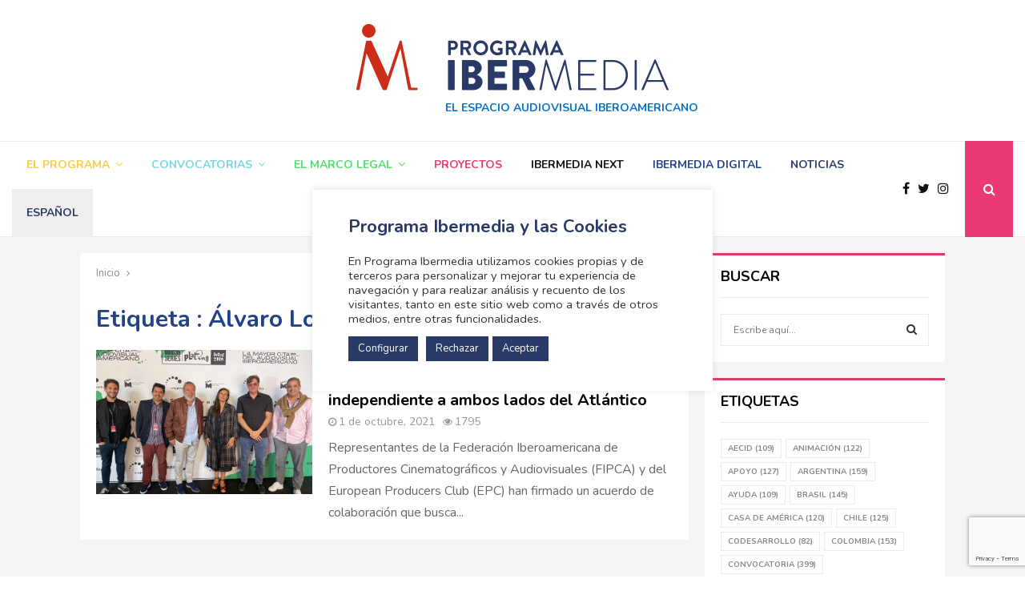

--- FILE ---
content_type: text/html; charset=UTF-8
request_url: https://www.programaibermedia.com/etiqueta/alvaro-longoria/
body_size: 28006
content:
<!DOCTYPE html>
<html lang="es-ES">
<head>
	<meta charset="UTF-8">
		<meta name="viewport" content="width=device-width, initial-scale=1">
	<script src="https://code.jquery.com/jquery-3.4.1.js" integrity="sha256-WpOohJOqMqqyKL9FccASB9O0KwACQJpFTUBLTYOVvVU=" crossorigin="anonymous"></script>
		<link rel="profile" href="http://gmpg.org/xfn/11">
	<title>Álvaro Longoria archivos - Programa Ibermedia</title>
<meta name='robots' content='max-image-preview:large' />
	<style>img:is([sizes="auto" i], [sizes^="auto," i]) { contain-intrinsic-size: 3000px 1500px }</style>
	<link rel="alternate" hreflang="es" href="https://www.programaibermedia.com/etiqueta/alvaro-longoria/" />
<link rel="alternate" hreflang="x-default" href="https://www.programaibermedia.com/etiqueta/alvaro-longoria/" />

<!-- This site is optimized with the Yoast SEO plugin v12.9.1 - https://yoast.com/wordpress/plugins/seo/ -->
<meta name="robots" content="max-snippet:-1, max-image-preview:large, max-video-preview:-1"/>
<link rel="canonical" href="https://www.programaibermedia.com/etiqueta/alvaro-longoria/" />
<meta property="og:locale" content="es_ES" />
<meta property="og:type" content="object" />
<meta property="og:title" content="Álvaro Longoria archivos - Programa Ibermedia" />
<meta property="og:url" content="https://www.programaibermedia.com/etiqueta/alvaro-longoria/" />
<meta property="og:site_name" content="Programa Ibermedia" />
<meta name="twitter:card" content="summary_large_image" />
<meta name="twitter:title" content="Álvaro Longoria archivos - Programa Ibermedia" />
<meta name="twitter:site" content="@ibermedia" />
<script type='application/ld+json' class='yoast-schema-graph yoast-schema-graph--main'>{"@context":"https://schema.org","@graph":[{"@type":"Organization","@id":"https://www.programaibermedia.com/#organization","name":"Programa Ibermedia","url":"https://www.programaibermedia.com/","sameAs":["https://www.facebook.com/XXaniversarioProgramaIbermedia/","https://www.youtube.com/user/canalibermedia","https://twitter.com/ibermedia"],"logo":{"@type":"ImageObject","@id":"https://www.programaibermedia.com/#logo","url":"https://www.programaibermedia.com/wp-content/uploads/2017/11/logo-pibermedia-9.png","width":390,"height":83,"caption":"Programa Ibermedia"},"image":{"@id":"https://www.programaibermedia.com/#logo"}},{"@type":"WebSite","@id":"https://www.programaibermedia.com/#website","url":"https://www.programaibermedia.com/","name":"Programa Ibermedia","description":"El espacio audiovisual iberoamericano","publisher":{"@id":"https://www.programaibermedia.com/#organization"},"potentialAction":{"@type":"SearchAction","target":"https://www.programaibermedia.com/?s={search_term_string}","query-input":"required name=search_term_string"}},{"@type":"CollectionPage","@id":"https://www.programaibermedia.com/etiqueta/alvaro-longoria/#webpage","url":"https://www.programaibermedia.com/etiqueta/alvaro-longoria/","inLanguage":"es","name":"\u00c1lvaro Longoria archivos - Programa Ibermedia","isPartOf":{"@id":"https://www.programaibermedia.com/#website"},"breadcrumb":{"@id":"https://www.programaibermedia.com/etiqueta/alvaro-longoria/#breadcrumb"}},{"@type":"BreadcrumbList","@id":"https://www.programaibermedia.com/etiqueta/alvaro-longoria/#breadcrumb","itemListElement":[{"@type":"ListItem","position":1,"item":{"@type":"WebPage","@id":"https://www.programaibermedia.com/","url":"https://www.programaibermedia.com/","name":"Home"}},{"@type":"ListItem","position":2,"item":{"@type":"WebPage","@id":"https://www.programaibermedia.com/etiqueta/alvaro-longoria/","url":"https://www.programaibermedia.com/etiqueta/alvaro-longoria/","name":"\u00c1lvaro Longoria"}}]}]}</script>
<!-- / Yoast SEO plugin. -->

<link rel='dns-prefetch' href='//www.google.com' />
<link rel='dns-prefetch' href='//fonts.googleapis.com' />
<link rel="alternate" type="application/rss+xml" title="Programa Ibermedia &raquo; Feed" href="https://www.programaibermedia.com/feed/" />
<link rel="alternate" type="application/rss+xml" title="Programa Ibermedia &raquo; Feed de los comentarios" href="https://www.programaibermedia.com/comments/feed/" />
<link rel="alternate" type="application/rss+xml" title="Programa Ibermedia &raquo; Etiqueta Álvaro Longoria del feed" href="https://www.programaibermedia.com/etiqueta/alvaro-longoria/feed/" />
<script type="text/javascript">
/* <![CDATA[ */
window._wpemojiSettings = {"baseUrl":"https:\/\/s.w.org\/images\/core\/emoji\/15.0.3\/72x72\/","ext":".png","svgUrl":"https:\/\/s.w.org\/images\/core\/emoji\/15.0.3\/svg\/","svgExt":".svg","source":{"concatemoji":"https:\/\/www.programaibermedia.com\/wp-includes\/js\/wp-emoji-release.min.js?ver=6.7.1"}};
/*! This file is auto-generated */
!function(i,n){var o,s,e;function c(e){try{var t={supportTests:e,timestamp:(new Date).valueOf()};sessionStorage.setItem(o,JSON.stringify(t))}catch(e){}}function p(e,t,n){e.clearRect(0,0,e.canvas.width,e.canvas.height),e.fillText(t,0,0);var t=new Uint32Array(e.getImageData(0,0,e.canvas.width,e.canvas.height).data),r=(e.clearRect(0,0,e.canvas.width,e.canvas.height),e.fillText(n,0,0),new Uint32Array(e.getImageData(0,0,e.canvas.width,e.canvas.height).data));return t.every(function(e,t){return e===r[t]})}function u(e,t,n){switch(t){case"flag":return n(e,"\ud83c\udff3\ufe0f\u200d\u26a7\ufe0f","\ud83c\udff3\ufe0f\u200b\u26a7\ufe0f")?!1:!n(e,"\ud83c\uddfa\ud83c\uddf3","\ud83c\uddfa\u200b\ud83c\uddf3")&&!n(e,"\ud83c\udff4\udb40\udc67\udb40\udc62\udb40\udc65\udb40\udc6e\udb40\udc67\udb40\udc7f","\ud83c\udff4\u200b\udb40\udc67\u200b\udb40\udc62\u200b\udb40\udc65\u200b\udb40\udc6e\u200b\udb40\udc67\u200b\udb40\udc7f");case"emoji":return!n(e,"\ud83d\udc26\u200d\u2b1b","\ud83d\udc26\u200b\u2b1b")}return!1}function f(e,t,n){var r="undefined"!=typeof WorkerGlobalScope&&self instanceof WorkerGlobalScope?new OffscreenCanvas(300,150):i.createElement("canvas"),a=r.getContext("2d",{willReadFrequently:!0}),o=(a.textBaseline="top",a.font="600 32px Arial",{});return e.forEach(function(e){o[e]=t(a,e,n)}),o}function t(e){var t=i.createElement("script");t.src=e,t.defer=!0,i.head.appendChild(t)}"undefined"!=typeof Promise&&(o="wpEmojiSettingsSupports",s=["flag","emoji"],n.supports={everything:!0,everythingExceptFlag:!0},e=new Promise(function(e){i.addEventListener("DOMContentLoaded",e,{once:!0})}),new Promise(function(t){var n=function(){try{var e=JSON.parse(sessionStorage.getItem(o));if("object"==typeof e&&"number"==typeof e.timestamp&&(new Date).valueOf()<e.timestamp+604800&&"object"==typeof e.supportTests)return e.supportTests}catch(e){}return null}();if(!n){if("undefined"!=typeof Worker&&"undefined"!=typeof OffscreenCanvas&&"undefined"!=typeof URL&&URL.createObjectURL&&"undefined"!=typeof Blob)try{var e="postMessage("+f.toString()+"("+[JSON.stringify(s),u.toString(),p.toString()].join(",")+"));",r=new Blob([e],{type:"text/javascript"}),a=new Worker(URL.createObjectURL(r),{name:"wpTestEmojiSupports"});return void(a.onmessage=function(e){c(n=e.data),a.terminate(),t(n)})}catch(e){}c(n=f(s,u,p))}t(n)}).then(function(e){for(var t in e)n.supports[t]=e[t],n.supports.everything=n.supports.everything&&n.supports[t],"flag"!==t&&(n.supports.everythingExceptFlag=n.supports.everythingExceptFlag&&n.supports[t]);n.supports.everythingExceptFlag=n.supports.everythingExceptFlag&&!n.supports.flag,n.DOMReady=!1,n.readyCallback=function(){n.DOMReady=!0}}).then(function(){return e}).then(function(){var e;n.supports.everything||(n.readyCallback(),(e=n.source||{}).concatemoji?t(e.concatemoji):e.wpemoji&&e.twemoji&&(t(e.twemoji),t(e.wpemoji)))}))}((window,document),window._wpemojiSettings);
/* ]]> */
</script>
<style id='wp-emoji-styles-inline-css' type='text/css'>

	img.wp-smiley, img.emoji {
		display: inline !important;
		border: none !important;
		box-shadow: none !important;
		height: 1em !important;
		width: 1em !important;
		margin: 0 0.07em !important;
		vertical-align: -0.1em !important;
		background: none !important;
		padding: 0 !important;
	}
</style>
<link rel='stylesheet' id='wp-block-library-css' href='https://www.programaibermedia.com/wp-includes/css/dist/block-library/style.min.css?ver=6.7.1' type='text/css' media='all' />
<style id='wp-block-library-theme-inline-css' type='text/css'>
.wp-block-audio :where(figcaption){color:#555;font-size:13px;text-align:center}.is-dark-theme .wp-block-audio :where(figcaption){color:#ffffffa6}.wp-block-audio{margin:0 0 1em}.wp-block-code{border:1px solid #ccc;border-radius:4px;font-family:Menlo,Consolas,monaco,monospace;padding:.8em 1em}.wp-block-embed :where(figcaption){color:#555;font-size:13px;text-align:center}.is-dark-theme .wp-block-embed :where(figcaption){color:#ffffffa6}.wp-block-embed{margin:0 0 1em}.blocks-gallery-caption{color:#555;font-size:13px;text-align:center}.is-dark-theme .blocks-gallery-caption{color:#ffffffa6}:root :where(.wp-block-image figcaption){color:#555;font-size:13px;text-align:center}.is-dark-theme :root :where(.wp-block-image figcaption){color:#ffffffa6}.wp-block-image{margin:0 0 1em}.wp-block-pullquote{border-bottom:4px solid;border-top:4px solid;color:currentColor;margin-bottom:1.75em}.wp-block-pullquote cite,.wp-block-pullquote footer,.wp-block-pullquote__citation{color:currentColor;font-size:.8125em;font-style:normal;text-transform:uppercase}.wp-block-quote{border-left:.25em solid;margin:0 0 1.75em;padding-left:1em}.wp-block-quote cite,.wp-block-quote footer{color:currentColor;font-size:.8125em;font-style:normal;position:relative}.wp-block-quote:where(.has-text-align-right){border-left:none;border-right:.25em solid;padding-left:0;padding-right:1em}.wp-block-quote:where(.has-text-align-center){border:none;padding-left:0}.wp-block-quote.is-large,.wp-block-quote.is-style-large,.wp-block-quote:where(.is-style-plain){border:none}.wp-block-search .wp-block-search__label{font-weight:700}.wp-block-search__button{border:1px solid #ccc;padding:.375em .625em}:where(.wp-block-group.has-background){padding:1.25em 2.375em}.wp-block-separator.has-css-opacity{opacity:.4}.wp-block-separator{border:none;border-bottom:2px solid;margin-left:auto;margin-right:auto}.wp-block-separator.has-alpha-channel-opacity{opacity:1}.wp-block-separator:not(.is-style-wide):not(.is-style-dots){width:100px}.wp-block-separator.has-background:not(.is-style-dots){border-bottom:none;height:1px}.wp-block-separator.has-background:not(.is-style-wide):not(.is-style-dots){height:2px}.wp-block-table{margin:0 0 1em}.wp-block-table td,.wp-block-table th{word-break:normal}.wp-block-table :where(figcaption){color:#555;font-size:13px;text-align:center}.is-dark-theme .wp-block-table :where(figcaption){color:#ffffffa6}.wp-block-video :where(figcaption){color:#555;font-size:13px;text-align:center}.is-dark-theme .wp-block-video :where(figcaption){color:#ffffffa6}.wp-block-video{margin:0 0 1em}:root :where(.wp-block-template-part.has-background){margin-bottom:0;margin-top:0;padding:1.25em 2.375em}
</style>
<style id='classic-theme-styles-inline-css' type='text/css'>
/*! This file is auto-generated */
.wp-block-button__link{color:#fff;background-color:#32373c;border-radius:9999px;box-shadow:none;text-decoration:none;padding:calc(.667em + 2px) calc(1.333em + 2px);font-size:1.125em}.wp-block-file__button{background:#32373c;color:#fff;text-decoration:none}
</style>
<style id='global-styles-inline-css' type='text/css'>
:root{--wp--preset--aspect-ratio--square: 1;--wp--preset--aspect-ratio--4-3: 4/3;--wp--preset--aspect-ratio--3-4: 3/4;--wp--preset--aspect-ratio--3-2: 3/2;--wp--preset--aspect-ratio--2-3: 2/3;--wp--preset--aspect-ratio--16-9: 16/9;--wp--preset--aspect-ratio--9-16: 9/16;--wp--preset--color--black: #000000;--wp--preset--color--cyan-bluish-gray: #abb8c3;--wp--preset--color--white: #ffffff;--wp--preset--color--pale-pink: #f78da7;--wp--preset--color--vivid-red: #cf2e2e;--wp--preset--color--luminous-vivid-orange: #ff6900;--wp--preset--color--luminous-vivid-amber: #fcb900;--wp--preset--color--light-green-cyan: #7bdcb5;--wp--preset--color--vivid-green-cyan: #00d084;--wp--preset--color--pale-cyan-blue: #8ed1fc;--wp--preset--color--vivid-cyan-blue: #0693e3;--wp--preset--color--vivid-purple: #9b51e0;--wp--preset--gradient--vivid-cyan-blue-to-vivid-purple: linear-gradient(135deg,rgba(6,147,227,1) 0%,rgb(155,81,224) 100%);--wp--preset--gradient--light-green-cyan-to-vivid-green-cyan: linear-gradient(135deg,rgb(122,220,180) 0%,rgb(0,208,130) 100%);--wp--preset--gradient--luminous-vivid-amber-to-luminous-vivid-orange: linear-gradient(135deg,rgba(252,185,0,1) 0%,rgba(255,105,0,1) 100%);--wp--preset--gradient--luminous-vivid-orange-to-vivid-red: linear-gradient(135deg,rgba(255,105,0,1) 0%,rgb(207,46,46) 100%);--wp--preset--gradient--very-light-gray-to-cyan-bluish-gray: linear-gradient(135deg,rgb(238,238,238) 0%,rgb(169,184,195) 100%);--wp--preset--gradient--cool-to-warm-spectrum: linear-gradient(135deg,rgb(74,234,220) 0%,rgb(151,120,209) 20%,rgb(207,42,186) 40%,rgb(238,44,130) 60%,rgb(251,105,98) 80%,rgb(254,248,76) 100%);--wp--preset--gradient--blush-light-purple: linear-gradient(135deg,rgb(255,206,236) 0%,rgb(152,150,240) 100%);--wp--preset--gradient--blush-bordeaux: linear-gradient(135deg,rgb(254,205,165) 0%,rgb(254,45,45) 50%,rgb(107,0,62) 100%);--wp--preset--gradient--luminous-dusk: linear-gradient(135deg,rgb(255,203,112) 0%,rgb(199,81,192) 50%,rgb(65,88,208) 100%);--wp--preset--gradient--pale-ocean: linear-gradient(135deg,rgb(255,245,203) 0%,rgb(182,227,212) 50%,rgb(51,167,181) 100%);--wp--preset--gradient--electric-grass: linear-gradient(135deg,rgb(202,248,128) 0%,rgb(113,206,126) 100%);--wp--preset--gradient--midnight: linear-gradient(135deg,rgb(2,3,129) 0%,rgb(40,116,252) 100%);--wp--preset--font-size--small: 14px;--wp--preset--font-size--medium: 20px;--wp--preset--font-size--large: 32px;--wp--preset--font-size--x-large: 42px;--wp--preset--font-size--normal: 16px;--wp--preset--font-size--huge: 42px;--wp--preset--spacing--20: 0.44rem;--wp--preset--spacing--30: 0.67rem;--wp--preset--spacing--40: 1rem;--wp--preset--spacing--50: 1.5rem;--wp--preset--spacing--60: 2.25rem;--wp--preset--spacing--70: 3.38rem;--wp--preset--spacing--80: 5.06rem;--wp--preset--shadow--natural: 6px 6px 9px rgba(0, 0, 0, 0.2);--wp--preset--shadow--deep: 12px 12px 50px rgba(0, 0, 0, 0.4);--wp--preset--shadow--sharp: 6px 6px 0px rgba(0, 0, 0, 0.2);--wp--preset--shadow--outlined: 6px 6px 0px -3px rgba(255, 255, 255, 1), 6px 6px rgba(0, 0, 0, 1);--wp--preset--shadow--crisp: 6px 6px 0px rgba(0, 0, 0, 1);}:where(.is-layout-flex){gap: 0.5em;}:where(.is-layout-grid){gap: 0.5em;}body .is-layout-flex{display: flex;}.is-layout-flex{flex-wrap: wrap;align-items: center;}.is-layout-flex > :is(*, div){margin: 0;}body .is-layout-grid{display: grid;}.is-layout-grid > :is(*, div){margin: 0;}:where(.wp-block-columns.is-layout-flex){gap: 2em;}:where(.wp-block-columns.is-layout-grid){gap: 2em;}:where(.wp-block-post-template.is-layout-flex){gap: 1.25em;}:where(.wp-block-post-template.is-layout-grid){gap: 1.25em;}.has-black-color{color: var(--wp--preset--color--black) !important;}.has-cyan-bluish-gray-color{color: var(--wp--preset--color--cyan-bluish-gray) !important;}.has-white-color{color: var(--wp--preset--color--white) !important;}.has-pale-pink-color{color: var(--wp--preset--color--pale-pink) !important;}.has-vivid-red-color{color: var(--wp--preset--color--vivid-red) !important;}.has-luminous-vivid-orange-color{color: var(--wp--preset--color--luminous-vivid-orange) !important;}.has-luminous-vivid-amber-color{color: var(--wp--preset--color--luminous-vivid-amber) !important;}.has-light-green-cyan-color{color: var(--wp--preset--color--light-green-cyan) !important;}.has-vivid-green-cyan-color{color: var(--wp--preset--color--vivid-green-cyan) !important;}.has-pale-cyan-blue-color{color: var(--wp--preset--color--pale-cyan-blue) !important;}.has-vivid-cyan-blue-color{color: var(--wp--preset--color--vivid-cyan-blue) !important;}.has-vivid-purple-color{color: var(--wp--preset--color--vivid-purple) !important;}.has-black-background-color{background-color: var(--wp--preset--color--black) !important;}.has-cyan-bluish-gray-background-color{background-color: var(--wp--preset--color--cyan-bluish-gray) !important;}.has-white-background-color{background-color: var(--wp--preset--color--white) !important;}.has-pale-pink-background-color{background-color: var(--wp--preset--color--pale-pink) !important;}.has-vivid-red-background-color{background-color: var(--wp--preset--color--vivid-red) !important;}.has-luminous-vivid-orange-background-color{background-color: var(--wp--preset--color--luminous-vivid-orange) !important;}.has-luminous-vivid-amber-background-color{background-color: var(--wp--preset--color--luminous-vivid-amber) !important;}.has-light-green-cyan-background-color{background-color: var(--wp--preset--color--light-green-cyan) !important;}.has-vivid-green-cyan-background-color{background-color: var(--wp--preset--color--vivid-green-cyan) !important;}.has-pale-cyan-blue-background-color{background-color: var(--wp--preset--color--pale-cyan-blue) !important;}.has-vivid-cyan-blue-background-color{background-color: var(--wp--preset--color--vivid-cyan-blue) !important;}.has-vivid-purple-background-color{background-color: var(--wp--preset--color--vivid-purple) !important;}.has-black-border-color{border-color: var(--wp--preset--color--black) !important;}.has-cyan-bluish-gray-border-color{border-color: var(--wp--preset--color--cyan-bluish-gray) !important;}.has-white-border-color{border-color: var(--wp--preset--color--white) !important;}.has-pale-pink-border-color{border-color: var(--wp--preset--color--pale-pink) !important;}.has-vivid-red-border-color{border-color: var(--wp--preset--color--vivid-red) !important;}.has-luminous-vivid-orange-border-color{border-color: var(--wp--preset--color--luminous-vivid-orange) !important;}.has-luminous-vivid-amber-border-color{border-color: var(--wp--preset--color--luminous-vivid-amber) !important;}.has-light-green-cyan-border-color{border-color: var(--wp--preset--color--light-green-cyan) !important;}.has-vivid-green-cyan-border-color{border-color: var(--wp--preset--color--vivid-green-cyan) !important;}.has-pale-cyan-blue-border-color{border-color: var(--wp--preset--color--pale-cyan-blue) !important;}.has-vivid-cyan-blue-border-color{border-color: var(--wp--preset--color--vivid-cyan-blue) !important;}.has-vivid-purple-border-color{border-color: var(--wp--preset--color--vivid-purple) !important;}.has-vivid-cyan-blue-to-vivid-purple-gradient-background{background: var(--wp--preset--gradient--vivid-cyan-blue-to-vivid-purple) !important;}.has-light-green-cyan-to-vivid-green-cyan-gradient-background{background: var(--wp--preset--gradient--light-green-cyan-to-vivid-green-cyan) !important;}.has-luminous-vivid-amber-to-luminous-vivid-orange-gradient-background{background: var(--wp--preset--gradient--luminous-vivid-amber-to-luminous-vivid-orange) !important;}.has-luminous-vivid-orange-to-vivid-red-gradient-background{background: var(--wp--preset--gradient--luminous-vivid-orange-to-vivid-red) !important;}.has-very-light-gray-to-cyan-bluish-gray-gradient-background{background: var(--wp--preset--gradient--very-light-gray-to-cyan-bluish-gray) !important;}.has-cool-to-warm-spectrum-gradient-background{background: var(--wp--preset--gradient--cool-to-warm-spectrum) !important;}.has-blush-light-purple-gradient-background{background: var(--wp--preset--gradient--blush-light-purple) !important;}.has-blush-bordeaux-gradient-background{background: var(--wp--preset--gradient--blush-bordeaux) !important;}.has-luminous-dusk-gradient-background{background: var(--wp--preset--gradient--luminous-dusk) !important;}.has-pale-ocean-gradient-background{background: var(--wp--preset--gradient--pale-ocean) !important;}.has-electric-grass-gradient-background{background: var(--wp--preset--gradient--electric-grass) !important;}.has-midnight-gradient-background{background: var(--wp--preset--gradient--midnight) !important;}.has-small-font-size{font-size: var(--wp--preset--font-size--small) !important;}.has-medium-font-size{font-size: var(--wp--preset--font-size--medium) !important;}.has-large-font-size{font-size: var(--wp--preset--font-size--large) !important;}.has-x-large-font-size{font-size: var(--wp--preset--font-size--x-large) !important;}
:where(.wp-block-post-template.is-layout-flex){gap: 1.25em;}:where(.wp-block-post-template.is-layout-grid){gap: 1.25em;}
:where(.wp-block-columns.is-layout-flex){gap: 2em;}:where(.wp-block-columns.is-layout-grid){gap: 2em;}
:root :where(.wp-block-pullquote){font-size: 1.5em;line-height: 1.6;}
</style>
<link rel='stylesheet' id='contact-form-7-css' href='https://www.programaibermedia.com/wp-content/plugins/contact-form-7/includes/css/styles.css?ver=5.1.6' type='text/css' media='all' />
<link rel='stylesheet' id='cookie-law-info-css' href='https://www.programaibermedia.com/wp-content/plugins/cookie-law-info/legacy/public/css/cookie-law-info-public.css?ver=3.3.5' type='text/css' media='all' />
<link rel='stylesheet' id='cookie-law-info-gdpr-css' href='https://www.programaibermedia.com/wp-content/plugins/cookie-law-info/legacy/public/css/cookie-law-info-gdpr.css?ver=3.3.5' type='text/css' media='all' />
<link rel='stylesheet' id='pencisc-css' href='https://www.programaibermedia.com/wp-content/plugins/penci-framework/assets/css/single-shortcode.css?ver=6.7.1' type='text/css' media='all' />
<link rel='stylesheet' id='wpml-menu-item-0-css' href='//www.programaibermedia.com/wp-content/plugins/sitepress-multilingual-cms/templates/language-switchers/menu-item/style.min.css?ver=1' type='text/css' media='all' />
<style id='wpml-menu-item-0-inline-css' type='text/css'>
.wpml-ls-slot-4793, .wpml-ls-slot-4793 a, .wpml-ls-slot-4793 a:visited{background-color:#e5e5e5;color:#222222;}.wpml-ls-slot-4793:hover, .wpml-ls-slot-4793:hover a, .wpml-ls-slot-4793 a:hover{color:#000000;background-color:#eeeeee;}.wpml-ls-slot-4793.wpml-ls-current-language, .wpml-ls-slot-4793.wpml-ls-current-language a, .wpml-ls-slot-4793.wpml-ls-current-language a:visited{color:#222222;background-color:#eeeeee;}.wpml-ls-slot-4793.wpml-ls-current-language:hover, .wpml-ls-slot-4793.wpml-ls-current-language:hover a, .wpml-ls-slot-4793.wpml-ls-current-language a:hover{color:#000000;background-color:#eeeeee;}.wpml-ls-slot-4793.wpml-ls-current-language .wpml-ls-slot-4793, .wpml-ls-slot-4793.wpml-ls-current-language .wpml-ls-slot-4793 a, .wpml-ls-slot-4793.wpml-ls-current-language .wpml-ls-slot-4793 a:visited{background-color:#e5e5e5;color:#222222;}.wpml-ls-slot-4793.wpml-ls-current-language .wpml-ls-slot-4793:hover, .wpml-ls-slot-4793.wpml-ls-current-language .wpml-ls-slot-4793:hover a, .wpml-ls-slot-4793.wpml-ls-current-language .wpml-ls-slot-4793 a:hover {color:#000000;background-color:#eeeeee;}
</style>
<link rel='stylesheet' id='parent-style-css' href='https://www.programaibermedia.com/wp-content/themes/pennews/style.css?ver=6.7.1' type='text/css' media='all' />
<link rel='stylesheet' id='penci-style-child-css' href='https://www.programaibermedia.com/wp-content/themes/pennews-child/style.css?ver=1.0.0' type='text/css' media='all' />
<link rel='stylesheet' id='lightbox-css-css' href='https://www.programaibermedia.com/wp-content/themes/pennews/css/lightbox.min.css?ver=6.7.1' type='text/css' media='all' />
<link rel='stylesheet' id='magnific-popup-css-css' href='https://www.programaibermedia.com/wp-content/themes/pennews/css/magnific-popup.css?ver=6.7.1' type='text/css' media='all' />
<link rel='stylesheet' id='penci-font-awesome-css' href='https://www.programaibermedia.com/wp-content/themes/pennews/css/font-awesome.min.css?ver=4.5.2' type='text/css' media='all' />
<link rel='stylesheet' id='penci-fonts-css' href='//fonts.googleapis.com/css?family=Roboto%3A300%2C300italic%2C400%2C400italic%2C500%2C500italic%2C700%2C700italic%2C800%2C800italic%7CMukta+Vaani%3A300%2C300italic%2C400%2C400italic%2C500%2C500italic%2C700%2C700italic%2C800%2C800italic%7COswald%3A300%2C300italic%2C400%2C400italic%2C500%2C500italic%2C700%2C700italic%2C800%2C800italic%7CTeko%3A300%2C300italic%2C400%2C400italic%2C500%2C500italic%2C700%2C700italic%2C800%2C800italic%7CNunito%3A300%2C300italic%2C400%2C400italic%2C500%2C500italic%2C700%2C700italic%2C800%2C800italic%7CNunito+Sans%3A300%2C300italic%2C400%2C400italic%2C500%2C500italic%2C700%2C700italic%2C800%2C800italic%3A300%2C300italic%2C400%2C400italic%2C500%2C500italic%2C700%2C700italic%2C800%2C800italic%26subset%3Dcyrillic%2Ccyrillic-ext%2Cgreek%2Cgreek-ext%2Clatin-ext' type='text/css' media='all' />
<link rel='stylesheet' id='penci-portfolio-css' href='https://www.programaibermedia.com/wp-content/themes/pennews/css/portfolio.css?ver=6.5.6' type='text/css' media='all' />
<link rel='stylesheet' id='penci-style-css' href='https://www.programaibermedia.com/wp-content/themes/pennews-child/style.css?ver=6.5.6' type='text/css' media='all' />
<style id='penci-style-inline-css' type='text/css'>
.penci-block-vc.style-title-13:not(.footer-widget).style-title-center .penci-block-heading {border-right: 10px solid transparent; border-left: 10px solid transparent; }.site-branding h1, .site-branding h2 {margin: 0;}.penci-schema-markup { display: none !important; }.penci-entry-media .twitter-video { max-width: none !important; margin: 0 !important; }.penci-entry-media .fb-video { margin-bottom: 0; }.penci-entry-media .post-format-meta > iframe { vertical-align: top; }.penci-single-style-6 .penci-entry-media-top.penci-video-format-dailymotion:after, .penci-single-style-6 .penci-entry-media-top.penci-video-format-facebook:after, .penci-single-style-6 .penci-entry-media-top.penci-video-format-vimeo:after, .penci-single-style-6 .penci-entry-media-top.penci-video-format-twitter:after, .penci-single-style-7 .penci-entry-media-top.penci-video-format-dailymotion:after, .penci-single-style-7 .penci-entry-media-top.penci-video-format-facebook:after, .penci-single-style-7 .penci-entry-media-top.penci-video-format-vimeo:after, .penci-single-style-7 .penci-entry-media-top.penci-video-format-twitter:after { content: none; } .penci-single-style-5 .penci-entry-media.penci-video-format-dailymotion:after, .penci-single-style-5 .penci-entry-media.penci-video-format-facebook:after, .penci-single-style-5 .penci-entry-media.penci-video-format-vimeo:after, .penci-single-style-5 .penci-entry-media.penci-video-format-twitter:after { content: none; }@media screen and (max-width: 960px) { .penci-insta-thumb ul.thumbnails.penci_col_5 li, .penci-insta-thumb ul.thumbnails.penci_col_6 li { width: 33.33% !important; } .penci-insta-thumb ul.thumbnails.penci_col_7 li, .penci-insta-thumb ul.thumbnails.penci_col_8 li, .penci-insta-thumb ul.thumbnails.penci_col_9 li, .penci-insta-thumb ul.thumbnails.penci_col_10 li { width: 25% !important; } }.site-header.header--s12 .penci-menu-toggle-wapper,.site-header.header--s12 .header__social-search { flex: 1; }.site-header.header--s5 .site-branding {  padding-right: 0;margin-right: 40px; }.penci-block_37 .penci_post-meta { padding-top: 8px; }.penci-block_37 .penci-post-excerpt + .penci_post-meta { padding-top: 0; }.penci-hide-text-votes { display: none; }.penci-usewr-review {  border-top: 1px solid #ececec; }.penci-review-score {top: 5px; position: relative; }.penci-social-counter.penci-social-counter--style-3 .penci-social__empty a, .penci-social-counter.penci-social-counter--style-4 .penci-social__empty a, .penci-social-counter.penci-social-counter--style-5 .penci-social__empty a, .penci-social-counter.penci-social-counter--style-6 .penci-social__empty a { display: flex; justify-content: center; align-items: center; }.penci-block-error { padding: 0 20px 20px; }@media screen and (min-width: 1240px){ .penci_dis_padding_bw .penci-content-main.penci-col-4:nth-child(3n+2) { padding-right: 15px; padding-left: 15px; }}.bos_searchbox_widget_class.penci-vc-column-1 #flexi_searchbox #b_searchboxInc .b_submitButton_wrapper{ padding-top: 10px; padding-bottom: 10px; }.mfp-image-holder .mfp-close, .mfp-iframe-holder .mfp-close { background: transparent; border-color: transparent; }h1, h2, h3, h4, h5, h6,.error404 .page-title,
		.error404 .penci-block-vc .penci-block__title, .footer__bottom.style-2 .block-title {font-family: 'Nunito', sans-serif}.penci-block-vc .penci-block__title, .penci-menu-hbg .penci-block-vc .penci-block__title, .penci-menu-hbg-widgets .menu-hbg-title{ font-family:'Nunito', sans-serif; }body, button, input, select, textarea,.woocommerce ul.products li.product .button,#site-navigation .penci-megamenu .penci-mega-thumbnail .mega-cat-name{font-family: 'Nunito', sans-serif}.single .entry-content,.page .entry-content{ font-size:16px; }.site-content,.penci-page-style-1 .site-content, 
		.page-template-full-width.penci-block-pagination .site-content,
		.penci-page-style-2 .site-content, .penci-single-style-1 .site-content, 
		.penci-single-style-2 .site-content,.penci-page-style-3 .site-content,
		.penci-single-style-3 .site-content{ margin-top:20px; }.site-description{ font-family: 'Nunito', sans-serif;padding-top: 10px; }.main-navigation a,.mobile-sidebar .primary-menu-mobile li a, .penci-menu-hbg .primary-menu-mobile li a{ font-family: 'Nunito', sans-serif; }.penci-archive .penci-archive__content .penci-post-item .entry-title{ font-size:20px; }.penci-archive__list_posts .penci-post-item .entry-meta{ font-size:14px; }.penci-archive__list_posts .penci-post-item .entry-content{ font-size:16px; }.penci-archive__content  .penci-page-title { color: #224289; }.penci-archive .penci-archive__list_posts .penci-cat-links a:hover{ background-color: #e23866; }.penci-block-vc-pag  .penci-archive__list_posts .penci-post-item .entry-title{ font-size:20px; }.penci-block-vc-pag .penci-archive__list_posts .penci-post-item .entry-meta{ font-size:14px; }.penci-block-vc-pag .penci-archive__list_posts .penci-post-item .entry-content{ font-size:16px; }.penci-pmore-link .more-link{ font-family:'Nunito', sans-serif;font-size:16px;  }.penci-block-vc-pag .penci-pmore-link .more-link{ font-family:'Nunito', sans-serif;font-size:14px;  }.penci-portfolio-wrap{ margin-left: 0px; margin-right: 0px; }.penci-portfolio-wrap .portfolio-item{ padding-left: 0px; padding-right: 0px; margin-bottom:0px; }.penci-menu-hbg-widgets .menu-hbg-title { font-family:'Nunito', sans-serif }
		.woocommerce div.product .related > h2,.woocommerce div.product .upsells > h2,
		.post-title-box .post-box-title,.site-content #respond h3,.site-content .widget-title,
		.site-content .widgettitle,
		body.page-template-full-width.page-paged-2 .site-content .widget.penci-block-vc .penci-block__title,
		body:not( .page-template-full-width ) .site-content .widget.penci-block-vc .penci-block__title{ font-family:'Nunito', sans-serif !important; }.site-footer .penci-block-vc .penci-block__title{ font-family:'Nunito', sans-serif; }.penci-popup-login-register .penci-login-container{ background-image:url(https://codigomedia.net/ibermediaold/wp-content/uploads/2017/11/bg-login-1.jpg);background-position:center;background-color:#3f51b5; }.penci-popup-login-register h4{ color:#ffffff ; }.penci-popup-login-register .penci-login-container{ color:#f5f5f5 ; }.penci-login-container .penci-login input[type="text"], .penci-login-container .penci-login input[type=password], .penci-login-container .penci-login input[type="submit"], .penci-login-container .penci-login input[type="email"]{ color:#ffffff ; }.penci-popup-login-register .penci-login-container .penci-login input[type="text"]::-webkit-input-placeholder,.penci-popup-login-register .penci-login-container .penci-login input[type=password]::-webkit-input-placeholder,.penci-popup-login-register .penci-login-container .penci-login input[type="submit"]::-webkit-input-placeholder,.penci-popup-login-register .penci-login-container .penci-login input[type="email"]::-webkit-input-placeholder{ color:#ffffff !important; }.penci-popup-login-register .penci-login-container .penci-login input[type="text"]::-moz-placeholder,.penci-popup-login-register .penci-login-container .penci-login input[type=password]::-moz-placeholder,.penci-popup-login-register .penci-login-container .penci-login input[type="submit"]::-moz-placeholder,.penci-popup-login-register .penci-login-container .penci-login input[type="email"]::-moz-placeholder{ color:#ffffff !important; }.penci-popup-login-register .penci-login-container .penci-login input[type="text"]:-ms-input-placeholder,.penci-popup-login-register .penci-login-container .penci-login input[type=password]:-ms-input-placeholder,.penci-popup-login-register .penci-login-container .penci-login input[type="submit"]:-ms-input-placeholder,.penci-popup-login-register .penci-login-container .penci-login input[type="email"]:-ms-input-placeholder{ color:#ffffff !important; }.penci-popup-login-register .penci-login-container .penci-login input[type="text"]:-moz-placeholder,.penci-popup-login-register .penci-login-container .penci-login input[type=password]:-moz-placeholder,.penci-popup-login-register .penci-login-container .penci-login input[type="submit"]:-moz-placeholder,.penci-popup-login-register .penci-login-container .penci-login input[type="email"]:-moz-placeholder { color:#ffffff !important; }.penci-popup-login-register .penci-login-container .penci-login input[type="text"],
		 .penci-popup-login-register .penci-login-container .penci-login input[type=password],
		 .penci-popup-login-register .penci-login-container .penci-login input[type="submit"],
		 .penci-popup-login-register .penci-login-container .penci-login input[type="email"]{ border-color:#3a66b9 ; }.penci-popup-login-register .penci-login-container a{ color:#ffffff ; }.penci-popup-login-register .penci-login-container a:hover{ color:#ffffff ; }.penci-popup-login-register .penci-login-container .penci-login input[type="submit"]:hover{ background-color:#313131 ; }.buy-button{ background-color:#ea3974 !important; }.penci-menuhbg-toggle:hover .lines-button:after,.penci-menuhbg-toggle:hover .penci-lines:before,.penci-menuhbg-toggle:hover .penci-lines:after.penci-login-container a,.penci_list_shortcode li:before,.footer__sidebars .penci-block-vc .penci__post-title a:hover,.penci-viewall-results a:hover,.post-entry .penci-portfolio-filter ul li.active a, .penci-portfolio-filter ul li.active a,.penci-ajax-search-results-wrapper .penci__post-title a:hover{ color: #ea3974; }.penci-tweets-widget-content .icon-tweets,.penci-tweets-widget-content .tweet-intents a,.penci-tweets-widget-content .tweet-intents span:after,.woocommerce .star-rating span,.woocommerce .comment-form p.stars a:hover,.woocommerce div.product .woocommerce-tabs ul.tabs li a:hover,.penci-subcat-list .flexMenu-viewMore:hover a, .penci-subcat-list .flexMenu-viewMore:focus a,.penci-subcat-list .flexMenu-viewMore .flexMenu-popup .penci-subcat-item a:hover,.penci-owl-carousel-style .owl-dot.active span, .penci-owl-carousel-style .owl-dot:hover span,.penci-owl-carousel-slider .owl-dot.active span,.penci-owl-carousel-slider .owl-dot:hover span{ color: #ea3974; }.penci-owl-carousel-slider .owl-dot.active span,.penci-owl-carousel-slider .owl-dot:hover span{ background-color: #ea3974; }blockquote, q,.penci-post-pagination a:hover,a:hover,.penci-entry-meta a:hover,.penci-portfolio-below_img .inner-item-portfolio .portfolio-desc a:hover h3,.main-navigation.penci_disable_padding_menu > ul:not(.children) > li:hover > a,.main-navigation.penci_disable_padding_menu > ul:not(.children) > li:active > a,.main-navigation.penci_disable_padding_menu > ul:not(.children) > li.current-menu-item > a,.main-navigation.penci_disable_padding_menu > ul:not(.children) > li.current-menu-ancestor > a,.main-navigation.penci_disable_padding_menu > ul:not(.children) > li.current-category-ancestor > a,.site-header.header--s11 .main-navigation.penci_enable_line_menu .menu > li:hover > a,.site-header.header--s11 .main-navigation.penci_enable_line_menu .menu > li:active > a,.site-header.header--s11 .main-navigation.penci_enable_line_menu .menu > li.current-menu-item > a,.main-navigation.penci_disable_padding_menu ul.menu > li > a:hover,.main-navigation ul li:hover > a,.main-navigation ul li:active > a,.main-navigation li.current-menu-item > a,#site-navigation .penci-megamenu .penci-mega-child-categories a.cat-active,#site-navigation .penci-megamenu .penci-content-megamenu .penci-mega-latest-posts .penci-mega-post a:not(.mega-cat-name):hover,.penci-post-pagination h5 a:hover{ color: #ea3974; }.penci-menu-hbg .primary-menu-mobile li a:hover,.penci-menu-hbg .primary-menu-mobile li.toggled-on > a,.penci-menu-hbg .primary-menu-mobile li.toggled-on > .dropdown-toggle,.penci-menu-hbg .primary-menu-mobile li.current-menu-item > a,.penci-menu-hbg .primary-menu-mobile li.current-menu-item > .dropdown-toggle,.mobile-sidebar .primary-menu-mobile li a:hover,.mobile-sidebar .primary-menu-mobile li.toggled-on-first > a,.mobile-sidebar .primary-menu-mobile li.toggled-on > a,.mobile-sidebar .primary-menu-mobile li.toggled-on > .dropdown-toggle,.mobile-sidebar .primary-menu-mobile li.current-menu-item > a,.mobile-sidebar .primary-menu-mobile li.current-menu-item > .dropdown-toggle,.mobile-sidebar #sidebar-nav-logo a,.mobile-sidebar #sidebar-nav-logo a:hover.mobile-sidebar #sidebar-nav-logo:before,.penci-recipe-heading a.penci-recipe-print,.widget a:hover,.widget.widget_recent_entries li a:hover, .widget.widget_recent_comments li a:hover, .widget.widget_meta li a:hover,.penci-topbar a:hover,.penci-topbar ul li:hover,.penci-topbar ul li a:hover,.penci-topbar ul.menu li ul.sub-menu li a:hover,.site-branding a, .site-branding .site-title{ color: #ea3974; }.penci-viewall-results a:hover,.penci-ajax-search-results-wrapper .penci__post-title a:hover,.header__search_dis_bg .search-click:hover,.header__social-media a:hover,.penci-login-container .link-bottom a,.error404 .page-content a,.penci-no-results .search-form .search-submit:hover,.error404 .page-content .search-form .search-submit:hover,.penci_breadcrumbs a:hover, .penci_breadcrumbs a:hover span,.penci-archive .entry-meta a:hover,.penci-caption-above-img .wp-caption a:hover,.penci-author-content .author-social:hover,.entry-content a,.comment-content a,.penci-page-style-5 .penci-active-thumb .penci-entry-meta a:hover,.penci-single-style-5 .penci-active-thumb .penci-entry-meta a:hover{ color: #ea3974; }blockquote:not(.wp-block-quote).style-2:before{ background-color: transparent; }blockquote.style-2:before,blockquote:not(.wp-block-quote),blockquote.style-2 cite, blockquote.style-2 .author,blockquote.style-3 cite, blockquote.style-3 .author,.woocommerce ul.products li.product .price,.woocommerce ul.products li.product .price ins,.woocommerce div.product p.price ins,.woocommerce div.product span.price ins, .woocommerce div.product p.price, .woocommerce div.product span.price,.woocommerce div.product .entry-summary div[itemprop="description"] blockquote:before, .woocommerce div.product .woocommerce-tabs #tab-description blockquote:before,.woocommerce-product-details__short-description blockquote:before,.woocommerce div.product .entry-summary div[itemprop="description"] blockquote cite, .woocommerce div.product .entry-summary div[itemprop="description"] blockquote .author,.woocommerce div.product .woocommerce-tabs #tab-description blockquote cite, .woocommerce div.product .woocommerce-tabs #tab-description blockquote .author,.woocommerce div.product .product_meta > span a:hover,.woocommerce div.product .woocommerce-tabs ul.tabs li.active{ color: #ea3974; }.woocommerce #respond input#submit.alt.disabled:hover,.woocommerce #respond input#submit.alt:disabled:hover,.woocommerce #respond input#submit.alt:disabled[disabled]:hover,.woocommerce a.button.alt.disabled,.woocommerce a.button.alt.disabled:hover,.woocommerce a.button.alt:disabled,.woocommerce a.button.alt:disabled:hover,.woocommerce a.button.alt:disabled[disabled],.woocommerce a.button.alt:disabled[disabled]:hover,.woocommerce button.button.alt.disabled,.woocommerce button.button.alt.disabled:hover,.woocommerce button.button.alt:disabled,.woocommerce button.button.alt:disabled:hover,.woocommerce button.button.alt:disabled[disabled],.woocommerce button.button.alt:disabled[disabled]:hover,.woocommerce input.button.alt.disabled,.woocommerce input.button.alt.disabled:hover,.woocommerce input.button.alt:disabled,.woocommerce input.button.alt:disabled:hover,.woocommerce input.button.alt:disabled[disabled],.woocommerce input.button.alt:disabled[disabled]:hover{ background-color: #ea3974; }.woocommerce ul.cart_list li .amount, .woocommerce ul.product_list_widget li .amount,.woocommerce table.shop_table td.product-name a:hover,.woocommerce-cart .cart-collaterals .cart_totals table td .amount,.woocommerce .woocommerce-info:before,.woocommerce form.checkout table.shop_table .order-total .amount,.post-entry .penci-portfolio-filter ul li a:hover,.post-entry .penci-portfolio-filter ul li.active a,.penci-portfolio-filter ul li a:hover,.penci-portfolio-filter ul li.active a,#bbpress-forums li.bbp-body ul.forum li.bbp-forum-info a:hover,#bbpress-forums li.bbp-body ul.topic li.bbp-topic-title a:hover,#bbpress-forums li.bbp-body ul.forum li.bbp-forum-info .bbp-forum-content a,#bbpress-forums li.bbp-body ul.topic p.bbp-topic-meta a,#bbpress-forums .bbp-breadcrumb a:hover, #bbpress-forums .bbp-breadcrumb .bbp-breadcrumb-current:hover,#bbpress-forums .bbp-forum-freshness a:hover,#bbpress-forums .bbp-topic-freshness a:hover{ color: #ea3974; }.footer__bottom a,.footer__logo a, .footer__logo a:hover,.site-info a,.site-info a:hover,.sub-footer-menu li a:hover,.footer__sidebars a:hover,.penci-block-vc .social-buttons a:hover,.penci-inline-related-posts .penci_post-meta a:hover,.penci__general-meta .penci_post-meta a:hover,.penci-block_video.style-1 .penci_post-meta a:hover,.penci-block_video.style-7 .penci_post-meta a:hover,.penci-block-vc .penci-block__title a:hover,.penci-block-vc.style-title-2 .penci-block__title a:hover,.penci-block-vc.style-title-2:not(.footer-widget) .penci-block__title a:hover,.penci-block-vc.style-title-4 .penci-block__title a:hover,.penci-block-vc.style-title-4:not(.footer-widget) .penci-block__title a:hover,.penci-block-vc .penci-subcat-filter .penci-subcat-item a.active, .penci-block-vc .penci-subcat-filter .penci-subcat-item a:hover ,.penci-block_1 .penci_post-meta a:hover,.penci-inline-related-posts.penci-irp-type-grid .penci__post-title:hover{ color: #ea3974; }.penci-block_10 .penci-posted-on a,.penci-block_10 .penci-block__title a:hover,.penci-block_10 .penci__post-title a:hover,.penci-block_26 .block26_first_item .penci__post-title:hover,.penci-block_30 .penci_post-meta a:hover,.penci-block_33 .block33_big_item .penci_post-meta a:hover,.penci-block_36 .penci-chart-text,.penci-block_video.style-1 .block_video_first_item.penci-title-ab-img .penci_post_content a:hover,.penci-block_video.style-1 .block_video_first_item.penci-title-ab-img .penci_post-meta a:hover,.penci-block_video.style-6 .penci__post-title:hover,.penci-block_video.style-7 .penci__post-title:hover,.penci-owl-featured-area.style-12 .penci-small_items h3 a:hover,.penci-owl-featured-area.style-12 .penci-small_items .penci-slider__meta a:hover ,.penci-owl-featured-area.style-12 .penci-small_items .owl-item.current h3 a,.penci-owl-featured-area.style-13 .penci-small_items h3 a:hover,.penci-owl-featured-area.style-13 .penci-small_items .penci-slider__meta a:hover,.penci-owl-featured-area.style-13 .penci-small_items .owl-item.current h3 a,.penci-owl-featured-area.style-14 .penci-small_items h3 a:hover,.penci-owl-featured-area.style-14 .penci-small_items .penci-slider__meta a:hover ,.penci-owl-featured-area.style-14 .penci-small_items .owl-item.current h3 a,.penci-owl-featured-area.style-17 h3 a:hover,.penci-owl-featured-area.style-17 .penci-slider__meta a:hover,.penci-fslider28-wrapper.penci-block-vc .penci-slider-nav a:hover,.penci-videos-playlist .penci-video-nav .penci-video-playlist-item .penci-video-play-icon,.penci-videos-playlist .penci-video-nav .penci-video-playlist-item.is-playing { color: #ea3974; }.penci-block_video.style-7 .penci_post-meta a:hover,.penci-ajax-more.disable_bg_load_more .penci-ajax-more-button:hover, .penci-ajax-more.disable_bg_load_more .penci-block-ajax-more-button:hover{ color: #ea3974; }.site-main #buddypress input[type=submit]:hover,.site-main #buddypress div.generic-button a:hover,.site-main #buddypress .comment-reply-link:hover,.site-main #buddypress a.button:hover,.site-main #buddypress a.button:focus,.site-main #buddypress ul.button-nav li a:hover,.site-main #buddypress ul.button-nav li.current a,.site-main #buddypress .dir-search input[type=submit]:hover, .site-main #buddypress .groups-members-search input[type=submit]:hover,.site-main #buddypress div.item-list-tabs ul li.selected a,.site-main #buddypress div.item-list-tabs ul li.current a,.site-main #buddypress div.item-list-tabs ul li a:hover{ border-color: #ea3974;background-color: #ea3974; }.site-main #buddypress table.notifications thead tr, .site-main #buddypress table.notifications-settings thead tr,.site-main #buddypress table.profile-settings thead tr, .site-main #buddypress table.profile-fields thead tr,.site-main #buddypress table.profile-settings thead tr, .site-main #buddypress table.profile-fields thead tr,.site-main #buddypress table.wp-profile-fields thead tr, .site-main #buddypress table.messages-notices thead tr,.site-main #buddypress table.forum thead tr{ border-color: #ea3974;background-color: #ea3974; }.site-main .bbp-pagination-links a:hover, .site-main .bbp-pagination-links span.current,#buddypress div.item-list-tabs:not(#subnav) ul li.selected a, #buddypress div.item-list-tabs:not(#subnav) ul li.current a, #buddypress div.item-list-tabs:not(#subnav) ul li a:hover,#buddypress ul.item-list li div.item-title a, #buddypress ul.item-list li h4 a,div.bbp-template-notice a,#bbpress-forums li.bbp-body ul.topic li.bbp-topic-title a,#bbpress-forums li.bbp-body .bbp-forums-list li,.site-main #buddypress .activity-header a:first-child, #buddypress .comment-meta a:first-child, #buddypress .acomment-meta a:first-child{ color: #ea3974 !important; }.single-tribe_events .tribe-events-schedule .tribe-events-cost{ color: #ea3974; }.tribe-events-list .tribe-events-loop .tribe-event-featured,#tribe-events .tribe-events-button,#tribe-events .tribe-events-button:hover,#tribe_events_filters_wrapper input[type=submit],.tribe-events-button, .tribe-events-button.tribe-active:hover,.tribe-events-button.tribe-inactive,.tribe-events-button:hover,.tribe-events-calendar td.tribe-events-present div[id*=tribe-events-daynum-],.tribe-events-calendar td.tribe-events-present div[id*=tribe-events-daynum-]>a,#tribe-bar-form .tribe-bar-submit input[type=submit]:hover{ background-color: #ea3974; }.woocommerce span.onsale,.show-search:after,select option:focus,.woocommerce .widget_shopping_cart p.buttons a:hover, .woocommerce.widget_shopping_cart p.buttons a:hover, .woocommerce .widget_price_filter .price_slider_amount .button:hover, .woocommerce div.product form.cart .button:hover,.woocommerce .widget_price_filter .ui-slider .ui-slider-handle,.penci-block-vc.style-title-2:not(.footer-widget) .penci-block__title a, .penci-block-vc.style-title-2:not(.footer-widget) .penci-block__title span,.penci-block-vc.style-title-3:not(.footer-widget) .penci-block-heading:after,.penci-block-vc.style-title-4:not(.footer-widget) .penci-block__title a, .penci-block-vc.style-title-4:not(.footer-widget) .penci-block__title span,.penci-archive .penci-archive__content .penci-cat-links a:hover,.mCSB_scrollTools .mCSB_dragger .mCSB_dragger_bar,.penci-block-vc .penci-cat-name:hover,#buddypress .activity-list li.load-more, #buddypress .activity-list li.load-newest,#buddypress .activity-list li.load-more:hover, #buddypress .activity-list li.load-newest:hover,.site-main #buddypress button:hover, .site-main #buddypress a.button:hover, .site-main #buddypress input[type=button]:hover, .site-main #buddypress input[type=reset]:hover{ background-color: #ea3974; }.penci-block-vc.style-title-grid:not(.footer-widget) .penci-block__title span, .penci-block-vc.style-title-grid:not(.footer-widget) .penci-block__title a,.penci-block-vc .penci_post_thumb:hover .penci-cat-name,.mCSB_scrollTools .mCSB_dragger:active .mCSB_dragger_bar,.mCSB_scrollTools .mCSB_dragger.mCSB_dragger_onDrag .mCSB_dragger_bar,.main-navigation > ul:not(.children) > li:hover > a,.main-navigation > ul:not(.children) > li:active > a,.main-navigation > ul:not(.children) > li.current-menu-item > a,.main-navigation.penci_enable_line_menu > ul:not(.children) > li > a:before,.main-navigation a:hover,#site-navigation .penci-megamenu .penci-mega-thumbnail .mega-cat-name:hover,#site-navigation .penci-megamenu .penci-mega-thumbnail:hover .mega-cat-name,.penci-review-process span,.penci-review-score-total,.topbar__trending .headline-title,.header__search:not(.header__search_dis_bg) .search-click,.cart-icon span.items-number{ background-color: #ea3974; }.main-navigation > ul:not(.children) > li.highlight-button > a{ background-color: #ea3974; }.main-navigation > ul:not(.children) > li.highlight-button:hover > a,.main-navigation > ul:not(.children) > li.highlight-button:active > a,.main-navigation > ul:not(.children) > li.highlight-button.current-category-ancestor > a,.main-navigation > ul:not(.children) > li.highlight-button.current-menu-ancestor > a,.main-navigation > ul:not(.children) > li.highlight-button.current-menu-item > a{ border-color: #ea3974; }.login__form .login__form__login-submit input:hover,.penci-login-container .penci-login input[type="submit"]:hover,.penci-archive .penci-entry-categories a:hover,.single .penci-cat-links a:hover,.page .penci-cat-links a:hover,.woocommerce #respond input#submit:hover, .woocommerce a.button:hover, .woocommerce button.button:hover, .woocommerce input.button:hover,.woocommerce div.product .entry-summary div[itemprop="description"]:before,.woocommerce div.product .entry-summary div[itemprop="description"] blockquote .author span:after, .woocommerce div.product .woocommerce-tabs #tab-description blockquote .author span:after,.woocommerce-product-details__short-description blockquote .author span:after,.woocommerce #respond input#submit.alt:hover, .woocommerce a.button.alt:hover, .woocommerce button.button.alt:hover, .woocommerce input.button.alt:hover,#scroll-to-top:hover,#respond #submit:hover,.wpcf7 input[type="submit"]:hover,.widget_wysija input[type="submit"]:hover{ background-color: #ea3974; }.penci-block_video .penci-close-video:hover,.penci-block_5 .penci_post_thumb:hover .penci-cat-name,.penci-block_25 .penci_post_thumb:hover .penci-cat-name,.penci-block_8 .penci_post_thumb:hover .penci-cat-name,.penci-block_14 .penci_post_thumb:hover .penci-cat-name,.penci-block-vc.style-title-grid .penci-block__title span, .penci-block-vc.style-title-grid .penci-block__title a,.penci-block_7 .penci_post_thumb:hover .penci-order-number,.penci-block_15 .penci-post-order,.penci-news_ticker .penci-news_ticker__title{ background-color: #ea3974; }.penci-owl-featured-area .penci-item-mag:hover .penci-slider__cat .penci-cat-name,.penci-owl-featured-area .penci-slider__cat .penci-cat-name:hover,.penci-owl-featured-area.style-12 .penci-small_items .owl-item.current .penci-cat-name,.penci-owl-featured-area.style-13 .penci-big_items .penci-slider__cat .penci-cat-name,.penci-owl-featured-area.style-13 .button-read-more:hover,.penci-owl-featured-area.style-13 .penci-small_items .owl-item.current .penci-cat-name,.penci-owl-featured-area.style-14 .penci-small_items .owl-item.current .penci-cat-name,.penci-owl-featured-area.style-18 .penci-slider__cat .penci-cat-name{ background-color: #ea3974; }.show-search .show-search__content:after,.penci-wide-content .penci-owl-featured-area.style-23 .penci-slider__text,.penci-grid_2 .grid2_first_item:hover .penci-cat-name,.penci-grid_2 .penci-post-item:hover .penci-cat-name,.penci-grid_3 .penci-post-item:hover .penci-cat-name,.penci-grid_1 .penci-post-item:hover .penci-cat-name,.penci-videos-playlist .penci-video-nav .penci-playlist-title,.widget-area .penci-videos-playlist .penci-video-nav .penci-video-playlist-item .penci-video-number,.widget-area .penci-videos-playlist .penci-video-nav .penci-video-playlist-item .penci-video-play-icon,.widget-area .penci-videos-playlist .penci-video-nav .penci-video-playlist-item .penci-video-paused-icon,.penci-owl-featured-area.style-17 .penci-slider__text::after,#scroll-to-top:hover{ background-color: #ea3974; }.featured-area-custom-slider .penci-owl-carousel-slider .owl-dot span,.main-navigation > ul:not(.children) > li ul.sub-menu,.error404 .not-found,.error404 .penci-block-vc,.woocommerce .woocommerce-error, .woocommerce .woocommerce-info, .woocommerce .woocommerce-message,.penci-owl-featured-area.style-12 .penci-small_items,.penci-owl-featured-area.style-12 .penci-small_items .owl-item.current .penci_post_thumb,.penci-owl-featured-area.style-13 .button-read-more:hover{ border-color: #ea3974; }.widget .tagcloud a:hover,.penci-social-buttons .penci-social-item.like.liked,.site-footer .widget .tagcloud a:hover,.penci-recipe-heading a.penci-recipe-print:hover,.penci-custom-slider-container .pencislider-content .pencislider-btn-trans:hover,button:hover,.button:hover, .entry-content a.button:hover,.penci-vc-btn-wapper .penci-vc-btn.penci-vcbtn-trans:hover, input[type="button"]:hover,input[type="reset"]:hover,input[type="submit"]:hover,.penci-ajax-more .penci-ajax-more-button:hover,.penci-ajax-more .penci-portfolio-more-button:hover,.woocommerce nav.woocommerce-pagination ul li a:focus, .woocommerce nav.woocommerce-pagination ul li a:hover,.woocommerce nav.woocommerce-pagination ul li span.current,.penci-block_10 .penci-more-post:hover,.penci-block_15 .penci-more-post:hover,.penci-block_36 .penci-more-post:hover,.penci-block_video.style-7 .penci-owl-carousel-slider .owl-dot.active span,.penci-block_video.style-7 .penci-owl-carousel-slider .owl-dot:hover span ,.penci-block_video.style-7 .penci-owl-carousel-slider .owl-dot:hover span ,.penci-ajax-more .penci-ajax-more-button:hover,.penci-ajax-more .penci-block-ajax-more-button:hover,.penci-ajax-more .penci-ajax-more-button.loading-posts:hover, .penci-ajax-more .penci-block-ajax-more-button.loading-posts:hover,.site-main #buddypress .activity-list li.load-more a:hover, .site-main #buddypress .activity-list li.load-newest a,.penci-owl-carousel-slider.penci-tweets-slider .owl-dots .owl-dot.active span, .penci-owl-carousel-slider.penci-tweets-slider .owl-dots .owl-dot:hover span,.penci-pagination:not(.penci-ajax-more) span.current, .penci-pagination:not(.penci-ajax-more) a:hover{border-color:#ea3974;background-color: #ea3974;}.penci-owl-featured-area.style-23 .penci-slider-overlay{ 
		background: -moz-linear-gradient(left, transparent 26%, #ea3974  65%);
	    background: -webkit-gradient(linear, left top, right top, color-stop(26%, #ea3974 ), color-stop(65%, transparent));
	    background: -webkit-linear-gradient(left, transparent 26%, #ea3974 65%);
	    background: -o-linear-gradient(left, transparent 26%, #ea3974 65%);
	    background: -ms-linear-gradient(left, transparent 26%, #ea3974 65%);
	    background: linear-gradient(to right, transparent 26%, #ea3974 65%);
	    filter: progid:DXImageTransform.Microsoft.gradient(startColorstr='#ea3974', endColorstr='#ea3974', GradientType=1);
		 }.site-main #buddypress .activity-list li.load-more a, .site-main #buddypress .activity-list li.load-newest a,.header__search:not(.header__search_dis_bg) .search-click:hover,.tagcloud a:hover,.site-footer .widget .tagcloud a:hover{ transition: all 0.3s; opacity: 0.8; }.penci-loading-animation-1 .penci-loading-animation,.penci-loading-animation-1 .penci-loading-animation:before,.penci-loading-animation-1 .penci-loading-animation:after,.penci-loading-animation-5 .penci-loading-animation,.penci-loading-animation-6 .penci-loading-animation:before,.penci-loading-animation-7 .penci-loading-animation,.penci-loading-animation-8 .penci-loading-animation,.penci-loading-animation-9 .penci-loading-circle-inner:before,.penci-load-thecube .penci-load-cube:before,.penci-three-bounce .one,.penci-three-bounce .two,.penci-three-bounce .three{ background-color: #ea3974; }.site-description{ color: #0071d2; }.penci-widget-sidebar.style-title-1:not(.footer-widget) .penci-block__title:before{ border-top-color:#e23866; }.penci-widget-sidebar.style-title-10:not(.footer-widget) .penci-block-heading{ border-top-color:#e23866; }#main .widget .tagcloud a{ }#main .widget .tagcloud a:hover{}.single .penci-cat-links a, .page .penci-cat-links a{ background-color:#e23866;}.site-footer{ background-color:#ffffff ; }.footer__bottom .penci-footer-text-wrap{ color:#2a3a67 ; }.footer__sidebars + .footer__bottom .footer__bottom_container:before{ background-color:#2a3a67 ; }.footer__sidebars{ color:#2a3a67 ; }.site-footer .widget ul li{ color:#2a3a67 ; }.site-footer .widget-title,		
		.site-footer .penci-block-vc .penci-slider-nav a,
		.site-footer cite,
		.site-footer .widget select,
		.site-footer .mc4wp-form,
		.site-footer .penci-block-vc .penci-slider-nav a.penci-pag-disabled,
		.site-footer .penci-block-vc .penci-slider-nav a.penci-pag-disabled:hover{ color:#2a3a67 ; }.site-footer input[type="text"], .site-footer input[type="email"],.site-footer input[type="url"], .site-footer input[type="password"],.site-footer input[type="search"], .site-footer input[type="number"],.site-footer input[type="tel"], .site-footer input[type="range"],.site-footer input[type="date"], .site-footer input[type="month"],.site-footer input[type="week"],.site-footer input[type="time"],.site-footer input[type="datetime"],.site-footer input[type="datetime-local"],.site-footer .widget .tagcloud a,.site-footer input[type="color"], .site-footer textarea{ color:#2a3a67 ; }.site-footer .penci-block-vc .penci-block__title a, .site-footer .penci-block-vc .penci-block__title span,.footer-instagram h4.footer-instagram-title span{ color:#2a3a67 ; }.site-footer .penci-block-vc.style-title-3 .penci-block-heading:after{ background-color:#2a3a67 ; }.footer__sidebars .woocommerce.widget_shopping_cart .total,.footer__sidebars .woocommerce.widget_product_search input[type="search"],.footer__sidebars .woocommerce ul.cart_list li,.footer__sidebars .woocommerce ul.product_list_widget li,.site-footer .penci-recent-rv,.site-footer .penci-block_6 .penci-post-item,.site-footer .penci-block_10 .penci-post-item,.site-footer .penci-block_11 .block11_first_item, .site-footer .penci-block_11 .penci-post-item,.site-footer .penci-block_15 .penci-post-item,.site-footer .widget select,.footer__sidebars .woocommerce-product-details__short-description th,.footer__sidebars .woocommerce-product-details__short-description td,.site-footer .widget.widget_recent_entries li, .site-footer .widget.widget_recent_comments li, .site-footer .widget.widget_meta li,.site-footer input[type="text"], .site-footer input[type="email"],.site-footer input[type="url"], .site-footer input[type="password"],.site-footer input[type="search"], .site-footer input[type="number"],.site-footer input[type="tel"], .site-footer input[type="range"],.site-footer input[type="date"], .site-footer input[type="month"],.site-footer input[type="week"],.site-footer input[type="time"],.site-footer input[type="datetime"],.site-footer input[type="datetime-local"],.site-footer .widget .tagcloud a,.site-footer input[type="color"], .site-footer textarea{ border-color:#2a3a67 ; }.site-footer select,.site-footer .woocommerce .woocommerce-product-search input[type="search"]{ border-color:#2a3a67 ; }.site-footer .penci-block-vc .penci-block-heading,.footer-instagram h4.footer-instagram-title{ border-color:#2a3a67 ; }.site-footer .widget ul li, .footer__sidebars li, .footer__sidebars a{ color:#2a3a67 ; }
		.site-footer .widget .tagcloud a{ background: transparent; }
		.site-footer .widget.widget_recent_entries li a, .site-footer .widget.widget_recent_comments li a, .site-footer .widget.widget_meta li a{color:#2a3a67 ;}.footer__sidebars .penci-block-vc .penci__post-title a{ color:#2a3a67 ; }.mobile-sidebar #sidebar-nav-logo a{font-family: 'Nunito', sans-serif;}
</style>
<!--[if lt IE 9]>
<link rel='stylesheet' id='vc_lte_ie9-css' href='https://www.programaibermedia.com/wp-content/plugins/js_composer/assets/css/vc_lte_ie9.min.css?ver=6.0.5' type='text/css' media='screen' />
<![endif]-->
<script type="text/javascript" src="https://www.programaibermedia.com/wp-includes/js/jquery/jquery.min.js?ver=3.7.1" id="jquery-core-js"></script>
<script type="text/javascript" src="https://www.programaibermedia.com/wp-includes/js/jquery/jquery-migrate.min.js?ver=3.4.1" id="jquery-migrate-js"></script>
<script type="text/javascript" id="cookie-law-info-js-extra">
/* <![CDATA[ */
var Cli_Data = {"nn_cookie_ids":[],"cookielist":[],"non_necessary_cookies":[],"ccpaEnabled":"","ccpaRegionBased":"","ccpaBarEnabled":"","strictlyEnabled":["necessary","obligatoire"],"ccpaType":"gdpr","js_blocking":"1","custom_integration":"","triggerDomRefresh":"","secure_cookies":""};
var cli_cookiebar_settings = {"animate_speed_hide":"500","animate_speed_show":"500","background":"#FFF","border":"#b1a6a6c2","border_on":"","button_1_button_colour":"#2a3a67","button_1_button_hover":"#222e52","button_1_link_colour":"#fff","button_1_as_button":"1","button_1_new_win":"","button_2_button_colour":"#333","button_2_button_hover":"#292929","button_2_link_colour":"#444","button_2_as_button":"","button_2_hidebar":"","button_3_button_colour":"#2a3a67","button_3_button_hover":"#222e52","button_3_link_colour":"#ffffff","button_3_as_button":"1","button_3_new_win":"","button_4_button_colour":"#2a3a67","button_4_button_hover":"#222e52","button_4_link_colour":"#ffffff","button_4_as_button":"1","button_7_button_colour":"#61a229","button_7_button_hover":"#4e8221","button_7_link_colour":"#fff","button_7_as_button":"1","button_7_new_win":"","font_family":"inherit","header_fix":"","notify_animate_hide":"1","notify_animate_show":"","notify_div_id":"#cookie-law-info-bar","notify_position_horizontal":"right","notify_position_vertical":"bottom","scroll_close":"","scroll_close_reload":"","accept_close_reload":"","reject_close_reload":"","showagain_tab":"","showagain_background":"#fff","showagain_border":"#000","showagain_div_id":"#cookie-law-info-again","showagain_x_position":"100px","text":"#333333","show_once_yn":"","show_once":"10000","logging_on":"","as_popup":"","popup_overlay":"","bar_heading_text":"Programa Ibermedia y las Cookies","cookie_bar_as":"popup","popup_showagain_position":"bottom-right","widget_position":"left"};
var log_object = {"ajax_url":"https:\/\/www.programaibermedia.com\/wp-admin\/admin-ajax.php"};
/* ]]> */
</script>
<script type="text/javascript" src="https://www.programaibermedia.com/wp-content/plugins/cookie-law-info/legacy/public/js/cookie-law-info-public.js?ver=3.3.5" id="cookie-law-info-js"></script>
<script type="text/javascript" src="https://www.programaibermedia.com/wp-content/themes/pennews-child/js/custom.js?ver=6.7.1" id="custom-script-js"></script>
<script type="text/javascript" src="https://www.programaibermedia.com/wp-content/themes/pennews-child/js/simpleParallax.js?ver=6.7.1" id="simpleParallax-script-js"></script>
<script type="text/javascript" src="https://www.programaibermedia.com/wp-content/themes/pennews-child/js/lightbox.min.js?ver=6.7.1" id="lightbox-script-js"></script>
<script type="text/javascript" src="https://www.programaibermedia.com/wp-content/themes/pennews-child/js/jquery.magnific-popup.min.js?ver=6.7.1" id="magnific-popup-script-js"></script>
<link rel="EditURI" type="application/rsd+xml" title="RSD" href="https://www.programaibermedia.com/xmlrpc.php?rsd" />
<meta name="generator" content="WordPress 6.7.1" />
<meta name="generator" content="WPML ver:4.5.14 stt:41,2;" />
<script>
var portfolioDataJs = portfolioDataJs || [];
var penciBlocksArray=[];
var PENCILOCALCACHE = {};
		(function () {
				"use strict";
		
				PENCILOCALCACHE = {
					data: {},
					remove: function ( ajaxFilterItem ) {
						delete PENCILOCALCACHE.data[ajaxFilterItem];
					},
					exist: function ( ajaxFilterItem ) {
						return PENCILOCALCACHE.data.hasOwnProperty( ajaxFilterItem ) && PENCILOCALCACHE.data[ajaxFilterItem] !== null;
					},
					get: function ( ajaxFilterItem ) {
						return PENCILOCALCACHE.data[ajaxFilterItem];
					},
					set: function ( ajaxFilterItem, cachedData ) {
						PENCILOCALCACHE.remove( ajaxFilterItem );
						PENCILOCALCACHE.data[ajaxFilterItem] = cachedData;
					}
				};
			}
		)();function penciBlock() {
		    this.atts_json = '';
		    this.content = '';
		}</script>
<!-- Global site tag (gtag.js) - Google Analytics -->
<script async src="https://www.googletagmanager.com/gtag/js?id=UA-42090451-1"></script>
<script>
  window.dataLayer = window.dataLayer || [];
  function gtag(){dataLayer.push(arguments);}
  gtag('js', new Date());

  gtag('config', 'UA-42090451-1');
</script><script type="application/ld+json">{
    "@context": "http:\/\/schema.org\/",
    "@type": "organization",
    "@id": "#organization",
    "logo": {
        "@type": "ImageObject",
        "url": "https:\/\/www.programaibermedia.com\/wp-content\/uploads\/2017\/11\/cropped-logo-pibermedia-9.png"
    },
    "url": "https:\/\/www.programaibermedia.com\/",
    "name": "Programa Ibermedia",
    "description": "El espacio audiovisual iberoamericano"
}</script><script type="application/ld+json">{
    "@context": "http:\/\/schema.org\/",
    "@type": "WebSite",
    "name": "Programa Ibermedia",
    "alternateName": "El espacio audiovisual iberoamericano",
    "url": "https:\/\/www.programaibermedia.com\/"
}</script><script type="application/ld+json">{
    "@context": "http:\/\/schema.org\/",
    "@type": "WPSideBar",
    "name": "Sidebar Right",
    "alternateName": "Add widgets here to display them on blog and single",
    "url": "https:\/\/www.programaibermedia.com\/etiqueta\/alvaro-longoria"
}</script><script type="application/ld+json">{
    "@context": "http:\/\/schema.org\/",
    "@type": "WPSideBar",
    "name": "Sidebar Left",
    "alternateName": "Add widgets here to display them on page",
    "url": "https:\/\/www.programaibermedia.com\/etiqueta\/alvaro-longoria"
}</script><script type="application/ld+json">{
    "@context": "http:\/\/schema.org\/",
    "@type": "WPSideBar",
    "name": "Footer Column #1",
    "alternateName": "Add widgets here to display them in the first column of the footer",
    "url": "https:\/\/www.programaibermedia.com\/etiqueta\/alvaro-longoria"
}</script><script type="application/ld+json">{
    "@context": "http:\/\/schema.org\/",
    "@type": "WPSideBar",
    "name": "Footer Column #2",
    "alternateName": "Add widgets here to display them in the second column of the footer",
    "url": "https:\/\/www.programaibermedia.com\/etiqueta\/alvaro-longoria"
}</script><script type="application/ld+json">{
    "@context": "http:\/\/schema.org\/",
    "@type": "WPSideBar",
    "name": "Footer Column #3",
    "alternateName": "Add widgets here to display them in the third column of the footer",
    "url": "https:\/\/www.programaibermedia.com\/etiqueta\/alvaro-longoria"
}</script><script type="application/ld+json">{
    "@context": "http:\/\/schema.org\/",
    "@type": "WPSideBar",
    "name": "Footer Column #4",
    "alternateName": "Add widgets here to display them in the fourth column of the footer",
    "url": "https:\/\/www.programaibermedia.com\/etiqueta\/alvaro-longoria"
}</script><script type="application/ld+json">{
    "@context": "http:\/\/schema.org\/",
    "@type": "WPSideBar",
    "name": "Con nube etiquetas",
    "alternateName": "",
    "url": "https:\/\/www.programaibermedia.com\/etiqueta\/alvaro-longoria"
}</script><meta property="fb:app_id" content="348280475330978"><meta name="generator" content="Powered by WPBakery Page Builder - drag and drop page builder for WordPress."/>
<style type="text/css" id="custom-background-css">
body.custom-background { background-image: url("https://www.programaibermedia.com/wp-content/uploads/2017/11/fondo-formas-2-1.gif"); background-position: center bottom; background-size: contain; background-repeat: no-repeat; background-attachment: scroll; }
</style>
	<link rel="icon" href="https://www.programaibermedia.com/wp-content/uploads/2017/11/favicon-programa-ibermedia.png" sizes="32x32" />
<link rel="icon" href="https://www.programaibermedia.com/wp-content/uploads/2017/11/favicon-programa-ibermedia.png" sizes="192x192" />
<link rel="apple-touch-icon" href="https://www.programaibermedia.com/wp-content/uploads/2017/11/favicon-programa-ibermedia.png" />
<meta name="msapplication-TileImage" content="https://www.programaibermedia.com/wp-content/uploads/2017/11/favicon-programa-ibermedia.png" />
<noscript><style> .wpb_animate_when_almost_visible { opacity: 1; }</style></noscript>	<style>
		a.custom-button.pencisc-button {
			background: transparent;
			color: #D3347B;
			border: 2px solid #D3347B;
			line-height: 36px;
			padding: 0 20px;
			font-size: 14px;
			font-weight: bold;
		}
		a.custom-button.pencisc-button:hover {
			background: #D3347B;
			color: #fff;
			border: 2px solid #D3347B;
		}
		a.custom-button.pencisc-button.pencisc-small {
			line-height: 28px;
			font-size: 12px;
		}
		a.custom-button.pencisc-button.pencisc-large {
			line-height: 46px;
			font-size: 18px;
		}
	</style>
</head>

<body class="archive tag tag-alvaro-longoria tag-15587 custom-background wp-custom-logo group-blog hfeed header-sticky penci_enable_ajaxsearch penci_sticky_content_sidebar blog-default sidebar-right wpb-js-composer js-comp-ver-6.0.5 vc_responsive">

<div id="page" class="site">
	<div class="site-header-wrapper"><div class="header__top header--s3 customizer-width">
	<div class="penci-container-fluid">
		
<div class="site-branding">
	
		<h2><a href="https://www.programaibermedia.com/" class="custom-logo-link" rel="home"><img width="390" height="83" src="https://www.programaibermedia.com/wp-content/uploads/2017/11/cropped-logo-pibermedia-9.png" class="custom-logo" alt="Programa Ibermedia" decoding="async" /></a></h2>
						<span class="site-description">El espacio audiovisual iberoamericano</span>
	</div><!-- .site-branding -->
	</div>
</div>
	<header id="masthead" class="site-header site-header__main header--s3" data-height="80" itemscope="itemscope" itemtype="http://schema.org/WPHeader">
	<div class="penci-container-fluid header-content__container">
		<nav id="site-navigation" class="main-navigation pencimn-slide_down" itemscope itemtype="http://schema.org/SiteNavigationElement">
	<ul id="menu-main-menu" class="menu"><li id="menu-item-41239" class="programa menu-item menu-item-type-post_type menu-item-object-page menu-item-has-children menu-item-41239"><a href="https://www.programaibermedia.com/el-programa/" itemprop="url">El programa</a>
<ul class="sub-menu">
	<li id="menu-item-41241" class="menu-item menu-item-type-post_type menu-item-object-page menu-item-41241"><a href="https://www.programaibermedia.com/el-programa/ibermedia-en-cifras/" itemprop="url">Ibermedia en cifras</a></li>
	<li id="menu-item-41240" class="menu-item menu-item-type-post_type menu-item-object-page menu-item-41240"><a href="https://www.programaibermedia.com/el-programa/contacto/" itemprop="url">Contacto</a></li>
</ul>
</li>
<li id="menu-item-24667" class="convocatorias menu-item menu-item-type-post_type menu-item-object-page menu-item-has-children menu-item-24667"><a href="https://www.programaibermedia.com/nuestras-convocatorias/" itemprop="url">Convocatorias</a>
<ul class="sub-menu">
	<li id="menu-item-42189" class="menu-item menu-item-type-post_type menu-item-object-page menu-item-42189"><a href="https://www.programaibermedia.com/nuestras-convocatorias/" itemprop="url">Nuestras convocatorias</a></li>
	<li id="menu-item-24671" class="menu-item menu-item-type-post_type menu-item-object-page menu-item-24671"><a href="https://www.programaibermedia.com/nuestras-convocatorias/presentados/" itemprop="url">Presentados</a></li>
	<li id="menu-item-49195" class="menu-item menu-item-type-post_type menu-item-object-page menu-item-49195"><a href="https://www.programaibermedia.com/nuestras-convocatorias/preseleccionados/" itemprop="url">Preseleccionados</a></li>
	<li id="menu-item-24673" class="menu-item menu-item-type-post_type menu-item-object-page menu-item-24673"><a href="https://www.programaibermedia.com/nuestras-convocatorias/seleccionados/" itemprop="url">Seleccionados</a></li>
</ul>
</li>
<li id="menu-item-24666" class="marco-legal menu-item menu-item-type-post_type menu-item-object-page menu-item-has-children menu-item-24666"><a href="https://www.programaibermedia.com/el-marco-legal/" itemprop="url">El marco legal</a>
<ul class="sub-menu">
	<li id="menu-item-24674" class="menu-item menu-item-type-post_type menu-item-object-page menu-item-24674"><a href="https://www.programaibermedia.com/el-marco-legal/" itemprop="url">Marco Legal Iberoamericano</a></li>
	<li id="menu-item-24675" class="menu-item menu-item-type-post_type menu-item-object-page menu-item-24675"><a href="https://www.programaibermedia.com/el-marco-legal/legislacion-por-paises/" itemprop="url">Legislación por países</a></li>
	<li id="menu-item-24676" class="menu-item menu-item-type-post_type menu-item-object-page menu-item-24676"><a href="https://www.programaibermedia.com/el-marco-legal/arbitraje-y-mediacion/" itemprop="url">Arbitraje y mediación</a></li>
</ul>
</li>
<li id="menu-item-24502" class="proyectos menu-item menu-item-type-post_type menu-item-object-page menu-item-24502"><a href="https://www.programaibermedia.com/proyectos/" itemprop="url">Proyectos</a></li>
<li id="menu-item-53769" class="menu-item menu-item-type-custom menu-item-object-custom menu-item-53769"><a target="_blank" href="http://www.ibermedianext.com/" itemprop="url">IBERMEDIA NEXT</a></li>
<li id="menu-item-47251" class="iber-digital menu-item menu-item-type-custom menu-item-object-custom menu-item-47251"><a target="_blank" href="http://ibermediadigital.com/" itemprop="url">IBERMEDIA DIGITAL</a></li>
<li id="menu-item-41137" class="noticias menu-item menu-item-type-post_type menu-item-object-page menu-item-41137"><a href="https://www.programaibermedia.com/noticias-2/" itemprop="url">Noticias</a></li>
<li id="menu-item-wpml-ls-4793-es" class="menu-item wpml-ls-slot-4793 wpml-ls-item wpml-ls-item-es wpml-ls-current-language wpml-ls-menu-item wpml-ls-first-item wpml-ls-last-item menu-item-type-wpml_ls_menu_item menu-item-object-wpml_ls_menu_item menu-item-wpml-ls-4793-es"><a title="Español" href="https://www.programaibermedia.com/etiqueta/alvaro-longoria/" itemprop="url"><span class="wpml-ls-display">Español</span></a></li>
</ul>
</nav><!-- #site-navigation -->
		<div class="header__social-search">
				<div class="header__search" id="top-search">
			<a class="search-click"><i class="fa fa-search"></i></a>
			<div class="show-search">
	<div class="show-search__content">
		<form method="get" class="search-form" action="https://www.programaibermedia.com/">
			<label>
				<span class="screen-reader-text">Search for:</span>

								<input id="penci-header-search" type="search" class="search-field" placeholder="Escribe aquí..." value="" name="s" autocomplete="off">
			</label>
			<button type="submit" class="search-submit">
				<i class="fa fa-search"></i>
				<span class="screen-reader-text">Search</span>
			</button>
		</form>
		<div class="penci-ajax-search-results">
			<div id="penci-ajax-search-results-wrapper" class="penci-ajax-search-results-wrapper"></div>
		</div>
	</div>
</div>		</div>
	
			<div class="header__social-media">
			<div class="header__content-social-media">

			<a class="social-media-item socail_media__facebook" target="_blank" href="https://www.facebook.com/ProgramaIbermedia2021/" title="Facebook" rel="noopener"><span class="socail-media-item__content"><i class="fa fa-facebook"></i><span class="social_title screen-reader-text">Facebook</span></span></a><a class="social-media-item socail_media__twitter" target="_blank" href="https://twitter.com/ibermedia" title="Twitter" rel="noopener"><span class="socail-media-item__content"><i class="fa fa-twitter"></i><span class="social_title screen-reader-text">Twitter</span></span></a><a class="social-media-item socail_media__instagram" target="_blank" href="https://www.instagram.com/programa_ibermedia/" title="Instagram" rel="noopener"><span class="socail-media-item__content"><i class="fa fa-instagram"></i><span class="social_title screen-reader-text">Instagram</span></span></a>						</div>
		</div>
	
</div>

	</div>
</header><!-- #masthead -->
</div><div class="penci-header-mobile" >
	<div class="penci-header-mobile_container">
		<button class="menu-toggle navbar-toggle" aria-expanded="false"><span class="screen-reader-text">Primary Menu</span><i class="fa fa-bars"></i></button>
								<div class="site-branding"><a href="https://www.programaibermedia.com/" class="custom-logo-link" rel="home"><img width="390" height="83" src="https://www.programaibermedia.com/wp-content/uploads/2017/11/cropped-logo-pibermedia-9.png" class="custom-logo" alt="Programa Ibermedia" decoding="async" /></a></div>
									<div class="header__search-mobile header__search" id="top-search-mobile">
				<a class="search-click"><i class="fa fa-search"></i></a>
				<div class="show-search">
					<div class="show-search__content">
						<form method="get" class="search-form" action="https://www.programaibermedia.com/">
							<label>
								<span class="screen-reader-text">Search for:</span>
																<input  type="text" id="penci-search-field-mobile" class="search-field penci-search-field-mobile" placeholder="Escribe aquí..." value="" name="s" autocomplete="off">
							</label>
							<button type="submit" class="search-submit">
								<i class="fa fa-search"></i>
								<span class="screen-reader-text">Search</span>
							</button>
						</form>
						<div class="penci-ajax-search-results">
							<div class="penci-ajax-search-results-wrapper"></div>
							<div class="penci-loader-effect penci-loading-animation-7"><div class="penci-loading-animation"></div><div class="penci-loading-animation penci-loading-animation-inner-2"></div><div class="penci-loading-animation penci-loading-animation-inner-3"></div><div class="penci-loading-animation penci-loading-animation-inner-4"></div><div class="penci-loading-animation penci-loading-animation-inner-5"></div><div class="penci-loading-animation penci-loading-animation-inner-6"></div><div class="penci-loading-animation penci-loading-animation-inner-7"></div><div class="penci-loading-animation penci-loading-animation-inner-8"></div><div class="penci-loading-animation penci-loading-animation-inner-9"></div></div>						</div>
					</div>
				</div>
			</div>
			</div>
</div>	<div id="content" class="site-content">
	<div id="primary" class="content-area penci-archive">
		<main id="main" class="site-main" >
			<div class="penci-container">
				<div class="penci-container__content penci-con_sb2_sb1">
					<div class="penci-wide-content penci-content-novc penci-sticky-content">
						<div class="theiaStickySidebar">
						<div  id="penci-archive__content" class="penci-archive__content penci-layout-blog-default">
														<div class="penci_breadcrumbs "><ul itemscope itemtype="http://schema.org/BreadcrumbList"><li itemprop="itemListElement" itemscope itemtype="http://schema.org/ListItem"><a class="home" href="https://www.programaibermedia.com" itemprop="item"><span itemprop="name">Inicio</span></a><meta itemprop="position" content="1" /></li><li itemprop="itemListElement" itemscope itemtype="http://schema.org/ListItem"><i class="fa fa-angle-right"></i><a href="https://www.programaibermedia.com/etiqueta/alvaro-longoria/" itemprop="item"><span itemprop="name"></span></a><meta itemprop="position" content="2" /></li></ul></div>															<header class="entry-header penci-entry-header penci-archive-entry-header">
									<h1 class="page-title penci-page-title penci-title-">Etiqueta : Álvaro Longoria</h1>								</header>
																					<div class="penci-archive__list_posts">
								<article class="penci-imgtype-landscape post-48801 post type-post status-publish format-standard has-post-thumbnail hentry category-noticias tag-acuerdo tag-adrian-solar tag-alvaro-longoria tag-coproduccion tag-european-producers-club tag-fipca tag-iberseries-platino-industria tag-productores penci-post-item">

	<div class="article_content penci_media_object">
					<div class="entry-media penci_mobj__img">
				<a class="penci-link-post penci-image-holder penci-lazy" href="https://www.programaibermedia.com/la-fipca-y-el-european-producers-club-se-unen-para-fortalecer-la-produccion-independiente-a-ambos-lados-del-atlantico/" data-src="https://www.programaibermedia.com/wp-content/uploads/2021/10/Acuerdo-FIPCA-EPC-480x320.jpg"></a>
											</div>
				<div class="entry-text penci_mobj__body">
			<header class="entry-header">
				<h2 class="entry-title"><a href="https://www.programaibermedia.com/la-fipca-y-el-european-producers-club-se-unen-para-fortalecer-la-produccion-independiente-a-ambos-lados-del-atlantico/" rel="bookmark">La FIPCA y el European Producers Club se unen para fortalecer la producción independiente a ambos lados del Atlántico</a></h2><div class="penci-schema-markup"><span class="author vcard"><a class="url fn n" href="https://www.programaibermedia.com/author/angulodaneri/">Ibermedia</a></span><time class="entry-date published" datetime="2021-10-01T11:11:10+02:00">1 de octubre, 2021</time><time class="updated" datetime="2021-11-02T12:47:59+01:00">2 de noviembre, 2021</time></div>					<div class="entry-meta">
						<span class="entry-meta-item penci-posted-on"><i class="fa fa-clock-o"></i><a href="https://www.programaibermedia.com/la-fipca-y-el-european-producers-club-se-unen-para-fortalecer-la-produccion-independiente-a-ambos-lados-del-atlantico/" rel="bookmark"><time class="entry-date published" datetime="2021-10-01T11:11:10+02:00">1 de octubre, 2021</time><time class="updated" datetime="2021-11-02T12:47:59+01:00">2 de noviembre, 2021</time></a></span><span class="entry-meta-item penci-post-countview"><span class="entry-meta-item penci-post-countview penci_post-meta_item"><i class="fa fa-eye"></i><span class="penci-post-countview-number penci-post-countview-p48801">1795</span></span></span>					</div><!-- .entry-meta -->
								</header><!-- .entry-header -->
			<div class="entry-content">Representantes de la Federación Iberoamericana de Productores Cinematográficos y Audiovisuales (FIPCA) y del European Producers Club (EPC) han firmado un acuerdo de colaboración que busca...</div>						<footer class="entry-footer">
				<span class="tags-links penci-tags-links"><a href="https://www.programaibermedia.com/etiqueta/acuerdo/" rel="tag">acuerdo</a><a href="https://www.programaibermedia.com/etiqueta/adrian-solar/" rel="tag">Adrián Solar</a><a href="https://www.programaibermedia.com/etiqueta/alvaro-longoria/" rel="tag">Álvaro Longoria</a><a href="https://www.programaibermedia.com/etiqueta/coproduccion/" rel="tag">Coproducción</a><a href="https://www.programaibermedia.com/etiqueta/european-producers-club/" rel="tag">European Producers Club</a><a href="https://www.programaibermedia.com/etiqueta/fipca/" rel="tag">FIPCA</a><a href="https://www.programaibermedia.com/etiqueta/iberseries-platino-industria/" rel="tag">Iberseries Platino Industria</a><a href="https://www.programaibermedia.com/etiqueta/productores/" rel="tag">Productores</a></span>			</footer><!-- .entry-footer -->
		</div>
	</div>
</article><!-- #post-## -->
							</div>
													</div>
						</div>
					</div>
										
<aside class="widget-area widget-area-1 penci-sticky-sidebar penci-sidebar-widgets">
	<div class="theiaStickySidebar">
	<div id="search-4" class="widget  penci-block-vc penci-widget-sidebar style-title-1 style-title-left widget_search"><div class="penci-block-heading"><h4 class="widget-title penci-block__title"><span>Buscar</span></h4></div><form method="get" class="search-form" action="https://www.programaibermedia.com/">
	<label>
		<span class="screen-reader-text">Search for:</span>
		<input type="search" class="search-field" placeholder="Escribe aquí..." value="" name="s">
	</label>
	<button type="submit" class="search-submit">
		<i class="fa fa-search"></i>
		<span class="screen-reader-text">Search</span>
	</button>
</form>
</div><div id="custom_html-3" class="widget_text widget  penci-block-vc penci-widget-sidebar style-title-1 style-title-left widget_custom_html"><div class="textwidget custom-html-widget"></div></div><div id="tag_cloud-3" class="widget  penci-block-vc penci-widget-sidebar style-title-1 style-title-left widget_tag_cloud"><div class="penci-block-heading"><h4 class="widget-title penci-block__title"><span>ETIQUETAS</span></h4></div><div class="tagcloud"><a href="https://www.programaibermedia.com/etiqueta/aecid/" class="tag-cloud-link tag-link-153 tag-link-position-1" style="font-size: 10px;" aria-label="AECID (109 elementos)">AECID<span class="tag-link-count"> (109)</span></a>
<a href="https://www.programaibermedia.com/etiqueta/animacion/" class="tag-cloud-link tag-link-384 tag-link-position-2" style="font-size: 10px;" aria-label="animación (122 elementos)">animación<span class="tag-link-count"> (122)</span></a>
<a href="https://www.programaibermedia.com/etiqueta/apoyo/" class="tag-cloud-link tag-link-4248 tag-link-position-3" style="font-size: 10px;" aria-label="apoyo (127 elementos)">apoyo<span class="tag-link-count"> (127)</span></a>
<a href="https://www.programaibermedia.com/etiqueta/argentina/" class="tag-cloud-link tag-link-36 tag-link-position-4" style="font-size: 10px;" aria-label="Argentina (159 elementos)">Argentina<span class="tag-link-count"> (159)</span></a>
<a href="https://www.programaibermedia.com/etiqueta/ayuda/" class="tag-cloud-link tag-link-4326 tag-link-position-5" style="font-size: 10px;" aria-label="ayuda (109 elementos)">ayuda<span class="tag-link-count"> (109)</span></a>
<a href="https://www.programaibermedia.com/etiqueta/brasil/" class="tag-cloud-link tag-link-149 tag-link-position-6" style="font-size: 10px;" aria-label="Brasil (145 elementos)">Brasil<span class="tag-link-count"> (145)</span></a>
<a href="https://www.programaibermedia.com/etiqueta/casa-de-america/" class="tag-cloud-link tag-link-792 tag-link-position-7" style="font-size: 10px;" aria-label="Casa de América (120 elementos)">Casa de América<span class="tag-link-count"> (120)</span></a>
<a href="https://www.programaibermedia.com/etiqueta/chile/" class="tag-cloud-link tag-link-18 tag-link-position-8" style="font-size: 10px;" aria-label="Chile (125 elementos)">Chile<span class="tag-link-count"> (125)</span></a>
<a href="https://www.programaibermedia.com/etiqueta/codesarrollo/" class="tag-cloud-link tag-link-15322 tag-link-position-9" style="font-size: 10px;" aria-label="codesarrollo (82 elementos)">codesarrollo<span class="tag-link-count"> (82)</span></a>
<a href="https://www.programaibermedia.com/etiqueta/colombia/" class="tag-cloud-link tag-link-51 tag-link-position-10" style="font-size: 10px;" aria-label="Colombia (153 elementos)">Colombia<span class="tag-link-count"> (153)</span></a>
<a href="https://www.programaibermedia.com/etiqueta/convocatoria/" class="tag-cloud-link tag-link-89 tag-link-position-11" style="font-size: 10px;" aria-label="Convocatoria (399 elementos)">Convocatoria<span class="tag-link-count"> (399)</span></a>
<a href="https://www.programaibermedia.com/etiqueta/coproduccion/" class="tag-cloud-link tag-link-24 tag-link-position-12" style="font-size: 10px;" aria-label="Coproducción (486 elementos)">Coproducción<span class="tag-link-count"> (486)</span></a>
<a href="https://www.programaibermedia.com/etiqueta/cuba/" class="tag-cloud-link tag-link-67 tag-link-position-13" style="font-size: 10px;" aria-label="Cuba (129 elementos)">Cuba<span class="tag-link-count"> (129)</span></a>
<a href="https://www.programaibermedia.com/etiqueta/desarrollo/" class="tag-cloud-link tag-link-25 tag-link-position-14" style="font-size: 10px;" aria-label="Desarrollo (173 elementos)">Desarrollo<span class="tag-link-count"> (173)</span></a>
<a href="https://www.programaibermedia.com/etiqueta/documental/" class="tag-cloud-link tag-link-100 tag-link-position-15" style="font-size: 10px;" aria-label="Documental (199 elementos)">Documental<span class="tag-link-count"> (199)</span></a>
<a href="https://www.programaibermedia.com/etiqueta/espana/" class="tag-cloud-link tag-link-75 tag-link-position-16" style="font-size: 10px;" aria-label="España (171 elementos)">España<span class="tag-link-count"> (171)</span></a>
<a href="https://www.programaibermedia.com/etiqueta/ficcion/" class="tag-cloud-link tag-link-383 tag-link-position-17" style="font-size: 10px;" aria-label="ficción (114 elementos)">ficción<span class="tag-link-count"> (114)</span></a>
<a href="https://www.programaibermedia.com/etiqueta/fondos-de-estimulo/" class="tag-cloud-link tag-link-18045 tag-link-position-18" style="font-size: 10px;" aria-label="fondos de estímulo (136 elementos)">fondos de estímulo<span class="tag-link-count"> (136)</span></a>
<a href="https://www.programaibermedia.com/etiqueta/formacion/" class="tag-cloud-link tag-link-26 tag-link-position-19" style="font-size: 10px;" aria-label="Formación (213 elementos)">Formación<span class="tag-link-count"> (213)</span></a>
<a href="https://www.programaibermedia.com/etiqueta/ibermedia/" class="tag-cloud-link tag-link-207 tag-link-position-20" style="font-size: 10px;" aria-label="Ibermedia (581 elementos)">Ibermedia<span class="tag-link-count"> (581)</span></a>
<a href="https://www.programaibermedia.com/etiqueta/largometrajes/" class="tag-cloud-link tag-link-1121 tag-link-position-21" style="font-size: 10px;" aria-label="largometrajes (106 elementos)">largometrajes<span class="tag-link-count"> (106)</span></a>
<a href="https://www.programaibermedia.com/etiqueta/madrid/" class="tag-cloud-link tag-link-438 tag-link-position-22" style="font-size: 10px;" aria-label="Madrid (117 elementos)">Madrid<span class="tag-link-count"> (117)</span></a>
<a href="https://www.programaibermedia.com/etiqueta/mexico/" class="tag-cloud-link tag-link-59 tag-link-position-23" style="font-size: 10px;" aria-label="México (112 elementos)">México<span class="tag-link-count"> (112)</span></a>
<a href="https://www.programaibermedia.com/etiqueta/peru/" class="tag-cloud-link tag-link-101 tag-link-position-24" style="font-size: 10px;" aria-label="Perú (104 elementos)">Perú<span class="tag-link-count"> (104)</span></a>
<a href="https://www.programaibermedia.com/etiqueta/programa-ibermedia/" class="tag-cloud-link tag-link-152 tag-link-position-25" style="font-size: 10px;" aria-label="Programa Ibermedia (166 elementos)">Programa Ibermedia<span class="tag-link-count"> (166)</span></a></div>
</div>	<div id="penci_pinterest_widget__5925994" class="penci-block-vc penci_facebook_widget widget penci-block-vc penci-widget-sidebar style-title-1 style-title-left penci-block-vc penci-widget penci-facebook_page penci-widget__facebook_page left penci-link-filter-hidden penci-empty-block-title penci-vc-column-1">
		<div class="penci-block-heading">
					</div>
		<div class="penci-block_content">
						<div class="fb-page" data-href="https://www.facebook.com/ProgramaIbermedia2021/" data-height="290" data-small-header="false" data-adapt-container-width="true" data-hide-cover="false" data-show-facepile="true" data-show-posts="true"><div class="fb-xfbml-parse-ignore"><blockquote cite="https://www.facebook.com/ProgramaIbermedia2021/"><a href="https://www.facebook.com/ProgramaIbermedia2021/">Facebook</a></blockquote></div></div>
		</div>
	</div>
<div id="custom_html-2" class="widget_text widget  penci-block-vc penci-widget-sidebar style-title-1 style-title-left widget_custom_html"><div class="textwidget custom-html-widget"><blockquote class="twitter-tweet"><p lang="es" dir="ltr">Ayer, sábado 12 de octubre, culminó en Bogotá la XXXIV Reunión Ordinaria del C. I.del Programa Ibermedia que, tenía la responsabilidad de seleccionar los proyectos que serán beneficiados con sus fondos de ayuda al cine iberoamericano en sus tradicionales líneas de fomento (1)</p>&mdash; Programa Ibermedia (@ibermedia) <a href="https://twitter.com/ibermedia/status/1845473639728091352?ref_src=twsrc%5Etfw">October 13, 2024</a></blockquote> <script async src="https://platform.twitter.com/widgets.js" charset="utf-8"></script></div></div>	</div>
</aside><!-- #secondary -->
				</div>
			</div>
		</main><!-- #main -->
	</div><!-- #primary -->

	</div><!-- #content -->
	<footer id="colophon" class="site-footer" itemscope itemtype="http://schema.org/WPFooter">
		<meta itemprop="name" content="Webpage footer for Programa Ibermedia"/>
		<meta itemprop="description" content="El espacio audiovisual iberoamericano"/>
		<meta itemprop="keywords" content="Data Protection, Copyright Data"/>
		<meta itemprop="copyrightYear" content="2026"/>
		<meta itemprop="copyrightHolder" content="Programa Ibermedia"/>
				<div id="footer__sidebars" class="footer__sidebars footer__sidebar-col-4 footer__sidebars-style-4">
	<div class="footer__sidebars-inner penci-container-fluid">
		<div class="row">
							<div id="footer-1" class="footer-sidebar-item footer-1 penci-col-3">
						<div id="penci_block_6__25155137" class="penci-block-vc penci-block_6 penci__general-meta widget footer-widget penci-block-vc penci-fwidget-sidebar style-title-1 style-title-left penci-block-vc penci-widget penci-block_6 penci-widget__block_6 left penci-imgtype-square penci-link-filter-hidden penci-vc-column-1" data-current="1" data-blockUid="penci_block_6__25155137" >
		<div class="penci-block-heading">
			<h3 class="penci-block__title"><span>Noticias</span></h3>								</div>
		<div id="penci_block_6__25155137block_content" class="penci-block_content">
			<div class="penci-block_content__items penci-block-items__1"><article  class="hentry penci-post-item"><div class="penci_media_object "><a class="penci-image-holder  penci-lazy penci_mobj__img penci-image_has_icon"  data-src="https://www.programaibermedia.com/wp-content/uploads/2026/01/Campus-de-Verano_Academia-de-Cine-280x280.jpg" data-delay="" href="https://www.programaibermedia.com/el-miercoles-11-de-febrero-se-cierra-la-convocatoria-para-el-campus-de-verano-de-la-academia-de-cine-espanola/" title="El miércoles 11 de febrero se cierra la convocatoria para el Campus de Verano de la Academia de Cine española"></a><div class="penci_post_content penci_mobj__body"><h3 class="penci__post-title entry-title"><a href="https://www.programaibermedia.com/el-miercoles-11-de-febrero-se-cierra-la-convocatoria-para-el-campus-de-verano-de-la-academia-de-cine-espanola/" title=" El miércoles 11 de febrero se cierra la convocatoria para el Campus de Verano de la Academia de Cine española ">El miércoles 11 de febrero se cierra la convocatoria para el Campus de Verano de la Academia de Cine española</a></h3><div class="penci-schema-markup"><span class="author vcard"><a class="url fn n" href="https://www.programaibermedia.com/author/angulodaneri/">Ibermedia</a></span><time class="entry-date published" datetime="2026-01-23T11:27:07+01:00">23 de enero, 2026</time><time class="updated" datetime="2026-01-23T11:43:11+01:00">23 de enero, 2026</time></div><div class="penci_post-meta"><span class="entry-meta-item penci-posted-on"><i class="fa fa-clock-o"></i><time class="entry-date published" datetime="2026-01-23T11:27:07+01:00">23 de enero, 2026</time><time class="updated" datetime="2026-01-23T11:43:11+01:00">23 de enero, 2026</time></span></div></div></div></article><article  class="hentry penci-post-item"><div class="penci_media_object "><a class="penci-image-holder  penci-lazy penci_mobj__img penci-image_has_icon"  data-src="https://www.programaibermedia.com/wp-content/uploads/2026/01/55-Festival-de-Roterdam-280x280.jpg" data-delay="" href="https://www.programaibermedia.com/el-festival-de-roterdam-selecciona-nuestra-tierra-y-dolores-para-su-seccion-oficial-mas-cosmopolita-2/" title="El Festival de Róterdam selecciona ‘Nuestra tierra’ y ‘Dolores’ para su sección oficial más cosmopolita"></a><div class="penci_post_content penci_mobj__body"><h3 class="penci__post-title entry-title"><a href="https://www.programaibermedia.com/el-festival-de-roterdam-selecciona-nuestra-tierra-y-dolores-para-su-seccion-oficial-mas-cosmopolita-2/" title=" El Festival de Róterdam selecciona ‘Nuestra tierra’ y ‘Dolores’ para su sección oficial más cosmopolita ">El Festival de Róterdam selecciona ‘Nuestra tierra’ y ‘Dolores’ para su sección oficial más cosmopolita</a></h3><div class="penci-schema-markup"><span class="author vcard"><a class="url fn n" href="https://www.programaibermedia.com/author/angulodaneri/">Ibermedia</a></span><time class="entry-date published" datetime="2026-01-21T11:14:18+01:00">21 de enero, 2026</time><time class="updated" datetime="2026-01-21T11:29:40+01:00">21 de enero, 2026</time></div><div class="penci_post-meta"><span class="entry-meta-item penci-posted-on"><i class="fa fa-clock-o"></i><time class="entry-date published" datetime="2026-01-21T11:14:18+01:00">21 de enero, 2026</time><time class="updated" datetime="2026-01-21T11:29:40+01:00">21 de enero, 2026</time></span></div></div></div></article><article  class="hentry penci-post-item"><div class="penci_media_object "><a class="penci-image-holder  penci-lazy penci_mobj__img penci-image_has_icon"  data-src="https://www.programaibermedia.com/wp-content/uploads/2026/01/55-Festival-de-Roterdam-280x280.jpg" data-delay="" href="https://www.programaibermedia.com/el-festival-de-roterdam-selecciona-nuestra-tierra-y-dolores-para-su-seccion-oficial-mas-cosmopolita/" title="El Festival de Róterdam selecciona ‘Nuestra tierra’ y ‘Dolores’ para su sección oficial más cosmopolita"></a><div class="penci_post_content penci_mobj__body"><h3 class="penci__post-title entry-title"><a href="https://www.programaibermedia.com/el-festival-de-roterdam-selecciona-nuestra-tierra-y-dolores-para-su-seccion-oficial-mas-cosmopolita/" title=" El Festival de Róterdam selecciona ‘Nuestra tierra’ y ‘Dolores’ para su sección oficial más cosmopolita ">El Festival de Róterdam selecciona ‘Nuestra tierra’ y ‘Dolores’ para su sección oficial más cosmopolita</a></h3><div class="penci-schema-markup"><span class="author vcard"><a class="url fn n" href="https://www.programaibermedia.com/author/angulodaneri/">Ibermedia</a></span><time class="entry-date published" datetime="2026-01-21T10:57:50+01:00">21 de enero, 2026</time><time class="updated" datetime="2026-01-21T11:02:19+01:00">21 de enero, 2026</time></div><div class="penci_post-meta"><span class="entry-meta-item penci-posted-on"><i class="fa fa-clock-o"></i><time class="entry-date published" datetime="2026-01-21T10:57:50+01:00">21 de enero, 2026</time><time class="updated" datetime="2026-01-21T11:02:19+01:00">21 de enero, 2026</time></span></div></div></div></article></div><div class="penci-loader-effect penci-loading-animation-7"><div class="penci-loading-animation"></div><div class="penci-loading-animation penci-loading-animation-inner-2"></div><div class="penci-loading-animation penci-loading-animation-inner-3"></div><div class="penci-loading-animation penci-loading-animation-inner-4"></div><div class="penci-loading-animation penci-loading-animation-inner-5"></div><div class="penci-loading-animation penci-loading-animation-inner-6"></div><div class="penci-loading-animation penci-loading-animation-inner-7"></div><div class="penci-loading-animation penci-loading-animation-inner-8"></div><div class="penci-loading-animation penci-loading-animation-inner-9"></div></div>		</div>
			</div>
<style>#penci_block_6__25155137 .penci-block__title a, #penci_block_6__25155137 .penci-block__title span{ color:#4f70a8 !important; } #penci_block_6__25155137 .penci-block-heading:after{ background-color:#4f70a8 !important; }@media screen and (min-width: 768px ){}#penci_block_6__25155137 .penci-subcat-filter .penci-subcat-item a,#penci_block_6__25155137 .penci-subcat-list .flexMenu-viewMore > a{ font-family:"Nunito";font-weight:400; }#penci_block_6__25155137 .penci__post-title{ font-family:"Nunito";font-weight:600; }</style><script>if( typeof(penciBlock) === "undefined" ) {function penciBlock() {
		    this.atts_json = '';
		    this.content = '';
		}}var penciBlocksArray = penciBlocksArray || [];var PENCILOCALCACHE = PENCILOCALCACHE || {};var penci_block_6__25155137 = new penciBlock();penci_block_6__25155137.blockID="penci_block_6__25155137";penci_block_6__25155137.atts_json = '{"build_query":"post_type:post|size:3|order_by:date|order:DESC","add_title_icon":"","title_i_align":"left","title_icon":"","hide_thumb":"","thumb_pos":"left","replace_feat_author":"","image_type":"square","image_ratio":"","image_size":"penci-thumb-280-186","block_title_meta_settings":"","block_title_align":"left","block_title_off_uppercase":"","block_title_wborder_left_right":"5px","block_title_wborder":"3px","hide_post_date":"","hide_icon_post_format":"","hide_comment":"1","show_author":"","show_count_view":"","dis_bg_block":"","enable_stiky_post":"","post_title_trimword_settings":"","post_standard_title_length":"20","style_pag":"","limit_loadmore":"3","pagination_css":"","loadmore_css":"","disable_bg_load_more":"","custom_markup_1":"","ajax_filter_type":"","ajax_filter_selected":"","ajax_filter_childselected":"","ajax_filter_number_item":"5","infeed_ads__order":"","block_id":"penci-widget__block_6-6","penci_show_desk":"Yes","penci_show_tablet":"Yes","penci_show_mobile":"Yes","paged":1,"unique_id":"penci_block_6__25155137","shortcode_id":"block_6","category_ids":"","taxonomy":""}';penci_block_6__25155137.content="";penciBlocksArray.push(penci_block_6__25155137);</script>				</div>
							<div id="footer-2" class="footer-sidebar-item footer-2 penci-col-3">
						<div id="penci_block_6__77028979" class="penci-block-vc penci-block_6 penci__general-meta widget footer-widget penci-block-vc penci-fwidget-sidebar style-title-1 style-title-left penci-block-vc penci-widget penci-block_6 penci-widget__block_6 penci-imgtype-square penci-link-filter-hidden penci-vc-column-1" data-current="1" data-blockUid="penci_block_6__77028979" >
		<div class="penci-block-heading">
			<h3 class="penci-block__title"><span>_</span></h3>								</div>
		<div id="penci_block_6__77028979block_content" class="penci-block_content">
			<div class="penci-block_content__items penci-block-items__1"><article  class="hentry penci-post-item"><div class="penci_media_object "><a class="penci-image-holder  penci-lazy penci_mobj__img penci-image_has_icon"  data-src="https://www.programaibermedia.com/wp-content/uploads/2026/01/Academia-de-Cine-280x280.jpg" data-delay="" href="https://www.programaibermedia.com/norbert-y-olivia-y-el-terremoto-invisible-en-la-programacion-de-enero-de-la-academia-de-cine-espanola/" title="‘Norbert’ y ‘Olivia y el terremoto invisible’ en la programación de enero de la Academia de Cine española"></a><div class="penci_post_content penci_mobj__body"><h3 class="penci__post-title entry-title"><a href="https://www.programaibermedia.com/norbert-y-olivia-y-el-terremoto-invisible-en-la-programacion-de-enero-de-la-academia-de-cine-espanola/" title=" ‘Norbert’ y ‘Olivia y el terremoto invisible’ en la programación de enero de la Academia de Cine española ">‘Norbert’ y ‘Olivia y el terremoto invisible’ en la programación de enero de la Academia de Cine española</a></h3><div class="penci-schema-markup"><span class="author vcard"><a class="url fn n" href="https://www.programaibermedia.com/author/angulodaneri/">Ibermedia</a></span><time class="entry-date published" datetime="2026-01-20T10:43:17+01:00">20 de enero, 2026</time><time class="updated" datetime="2026-01-20T10:54:24+01:00">20 de enero, 2026</time></div><div class="penci_post-meta"><span class="entry-meta-item penci-posted-on"><i class="fa fa-clock-o"></i><time class="entry-date published" datetime="2026-01-20T10:43:17+01:00">20 de enero, 2026</time><time class="updated" datetime="2026-01-20T10:54:24+01:00">20 de enero, 2026</time></span></div></div></div></article><article  class="hentry penci-post-item"><div class="penci_media_object "><a class="penci-image-holder  penci-lazy penci_mobj__img penci-image_has_icon"  data-src="https://www.programaibermedia.com/wp-content/uploads/2026/01/narciso-280x280.jpeg" data-delay="" href="https://www.programaibermedia.com/narciso-la-nueva-pelicula-del-paraguayo-marcelo-martinessi-tendra-su-estreno-mundial-en-la-berlinale/" title="‘Narciso’, la nueva película del paraguayo Marcelo Martinessi, tendrá su estreno mundial en la Berlinale"></a><div class="penci_post_content penci_mobj__body"><h3 class="penci__post-title entry-title"><a href="https://www.programaibermedia.com/narciso-la-nueva-pelicula-del-paraguayo-marcelo-martinessi-tendra-su-estreno-mundial-en-la-berlinale/" title=" ‘Narciso’, la nueva película del paraguayo Marcelo Martinessi, tendrá su estreno mundial en la Berlinale ">‘Narciso’, la nueva película del paraguayo Marcelo Martinessi, tendrá su estreno mundial en la Berlinale</a></h3><div class="penci-schema-markup"><span class="author vcard"><a class="url fn n" href="https://www.programaibermedia.com/author/angulodaneri/">Ibermedia</a></span><time class="entry-date published" datetime="2026-01-19T10:55:38+01:00">19 de enero, 2026</time><time class="updated" datetime="2026-01-19T11:13:28+01:00">19 de enero, 2026</time></div><div class="penci_post-meta"><span class="entry-meta-item penci-posted-on"><i class="fa fa-clock-o"></i><time class="entry-date published" datetime="2026-01-19T10:55:38+01:00">19 de enero, 2026</time><time class="updated" datetime="2026-01-19T11:13:28+01:00">19 de enero, 2026</time></span></div></div></div></article><article  class="hentry penci-post-item"><div class="penci_media_object "><a class="penci-image-holder  penci-lazy penci_mobj__img penci-image_has_icon"  data-src="https://www.programaibermedia.com/wp-content/uploads/2026/01/CDPAI-2026-1-280x280.jpg" data-delay="" href="https://www.programaibermedia.com/el-curso-de-desarrollo-de-proyectos-audiovisuales-iberoamericanos-cdpai-abre-su-convocatoria-2026/" title="El Curso de Desarrollo de Proyectos Audiovisuales Iberoamericanos CDPAI abre su convocatoria 2026"></a><div class="penci_post_content penci_mobj__body"><h3 class="penci__post-title entry-title"><a href="https://www.programaibermedia.com/el-curso-de-desarrollo-de-proyectos-audiovisuales-iberoamericanos-cdpai-abre-su-convocatoria-2026/" title=" El Curso de Desarrollo de Proyectos Audiovisuales Iberoamericanos CDPAI abre su convocatoria 2026 ">El Curso de Desarrollo de Proyectos Audiovisuales Iberoamericanos CDPAI abre su convocatoria 2026</a></h3><div class="penci-schema-markup"><span class="author vcard"><a class="url fn n" href="https://www.programaibermedia.com/author/angulodaneri/">Ibermedia</a></span><time class="entry-date published" datetime="2026-01-16T13:25:31+01:00">16 de enero, 2026</time><time class="updated" datetime="2026-01-19T11:16:11+01:00">19 de enero, 2026</time></div><div class="penci_post-meta"><span class="entry-meta-item penci-posted-on"><i class="fa fa-clock-o"></i><time class="entry-date published" datetime="2026-01-16T13:25:31+01:00">16 de enero, 2026</time><time class="updated" datetime="2026-01-19T11:16:11+01:00">19 de enero, 2026</time></span></div></div></div></article></div><div class="penci-loader-effect penci-loading-animation-7"><div class="penci-loading-animation"></div><div class="penci-loading-animation penci-loading-animation-inner-2"></div><div class="penci-loading-animation penci-loading-animation-inner-3"></div><div class="penci-loading-animation penci-loading-animation-inner-4"></div><div class="penci-loading-animation penci-loading-animation-inner-5"></div><div class="penci-loading-animation penci-loading-animation-inner-6"></div><div class="penci-loading-animation penci-loading-animation-inner-7"></div><div class="penci-loading-animation penci-loading-animation-inner-8"></div><div class="penci-loading-animation penci-loading-animation-inner-9"></div></div>		</div>
			</div>
<style>#penci_block_6__77028979 .penci-block__title a, #penci_block_6__77028979 .penci-block__title span{ color:#ffffff !important; } #penci_block_6__77028979 .penci-block-heading:after{ background-color:#ffffff !important; }#penci_block_6__77028979 .penci-subcat-filter .penci-subcat-item a,#penci_block_6__77028979 .penci-subcat-list .flexMenu-viewMore > a{ font-family:"Nunito";font-weight:400; }#penci_block_6__77028979 .penci__post-title{ font-family:"Nunito";font-weight:600; }</style><script>if( typeof(penciBlock) === "undefined" ) {function penciBlock() {
		    this.atts_json = '';
		    this.content = '';
		}}var penciBlocksArray = penciBlocksArray || [];var PENCILOCALCACHE = PENCILOCALCACHE || {};var penci_block_6__77028979 = new penciBlock();penci_block_6__77028979.blockID="penci_block_6__77028979";penci_block_6__77028979.atts_json = '{"build_query":"post_type:post|size:3|offset:3|order_by:date|order:DESC","add_title_icon":"","title_i_align":"left","title_icon":"","hide_thumb":"","thumb_pos":"left","replace_feat_author":"","image_type":"square","image_ratio":"","image_size":"penci-thumb-280-186","block_title_meta_settings":"","block_title_align":"","block_title_off_uppercase":"","block_title_wborder_left_right":"5px","block_title_wborder":"3px","hide_post_date":"","hide_icon_post_format":"","hide_comment":"1","show_author":"","show_count_view":"","dis_bg_block":"","enable_stiky_post":"","post_title_trimword_settings":"","post_standard_title_length":"20","style_pag":"","limit_loadmore":"3","pagination_css":"","loadmore_css":"","disable_bg_load_more":"","custom_markup_1":"","ajax_filter_type":"","ajax_filter_selected":"","ajax_filter_childselected":"","ajax_filter_number_item":"5","infeed_ads__order":"","block_id":"penci-widget__block_6-3","penci_show_desk":"Yes","penci_show_tablet":"Yes","penci_show_mobile":"Yes","paged":1,"unique_id":"penci_block_6__77028979","shortcode_id":"block_6","category_ids":"","taxonomy":""}';penci_block_6__77028979.content="";penciBlocksArray.push(penci_block_6__77028979);</script>				</div>
							<div id="footer-3" class="footer-sidebar-item footer-3 penci-col-3">
					<div id="text-9" class="widget footer-widget penci-block-vc penci-fwidget-sidebar style-title-1 style-title-left widget_text"><div class="penci-block-heading"><h4 class="widget-title penci-block__title"><span>Contacto</span></h4></div>			<div class="textwidget"><div role="form" class="wpcf7" id="wpcf7-f24450-o1" lang="es-ES" dir="ltr">
<div class="screen-reader-response"></div>
<form action="/etiqueta/alvaro-longoria/#wpcf7-f24450-o1" method="post" class="wpcf7-form" novalidate="novalidate">
<div style="display: none;">
<input type="hidden" name="_wpcf7" value="24450" />
<input type="hidden" name="_wpcf7_version" value="5.1.6" />
<input type="hidden" name="_wpcf7_locale" value="es_ES" />
<input type="hidden" name="_wpcf7_unit_tag" value="wpcf7-f24450-o1" />
<input type="hidden" name="_wpcf7_container_post" value="0" />
<input type="hidden" name="g-recaptcha-response" value="" />
</div>
<p><label> Nombre *<br />
    <span class="wpcf7-form-control-wrap your-name"><input type="text" name="your-name" value="" size="40" class="wpcf7-form-control wpcf7-text wpcf7-validates-as-required" aria-required="true" aria-invalid="false" /></span> </label></p>
<p><label> Email *<br />
    <span class="wpcf7-form-control-wrap your-email"><input type="email" name="your-email" value="" size="40" class="wpcf7-form-control wpcf7-text wpcf7-email wpcf7-validates-as-required wpcf7-validates-as-email" aria-required="true" aria-invalid="false" /></span> </label></p>
<p><label> Asunto<br />
    <span class="wpcf7-form-control-wrap your-subject"><input type="text" name="your-subject" value="" size="40" class="wpcf7-form-control wpcf7-text" aria-invalid="false" /></span> </label></p>
<p><label> Mensaje<br />
    <span class="wpcf7-form-control-wrap your-message"><textarea name="your-message" cols="40" rows="10" class="wpcf7-form-control wpcf7-textarea" aria-invalid="false"></textarea></span> </label></p>
<p><input type="submit" value="Enviar" class="wpcf7-form-control wpcf7-submit" /></p>
<p style="display: none !important;" class="akismet-fields-container" data-prefix="_wpcf7_ak_"><label>&#916;<textarea name="_wpcf7_ak_hp_textarea" cols="45" rows="8" maxlength="100"></textarea></label><input type="hidden" id="ak_js_1" name="_wpcf7_ak_js" value="180"/><script>document.getElementById( "ak_js_1" ).setAttribute( "value", ( new Date() ).getTime() );</script></p><div class="wpcf7-response-output wpcf7-display-none"></div></form></div>
</div>
		</div><style>#text-9 .penci-block__title a, #text-9 .penci-block__title span{ color:#c9315e !important; } #text-9 .penci-block-heading:after{ background-color:#c9315e !important; }</style>				</div>
							<div id="footer-4" class="footer-sidebar-item footer-4 penci-col-3">
					<div id="penci_block_7__25362555" class="penci-block-vc penci-block_7 penci__general-meta widget footer-widget penci-block-vc penci-fwidget-sidebar style-title-1 style-title-left penci-block-vc penci-widget penci-block_7 penci-widget__block_7 left penci-imgtype-square penci-link-filter-hidden penci-vc-column-1" data-current="1" data-blockUid="penci_block_7__25362555" >
	<div class="penci-block-heading">
		<h3 class="penci-block__title"><span>Nuestro cine</span></h3>					</div>
	<div id="penci_block_7__25362555block_content" class="penci-block_content">
		<div class="penci-block_content__items penci-block-items__1"><article  class="hentry penci-post-item"><div class="penci-post-item__inner"><div class="penci_post_thumb"><a class="penci-image-holder  penci-lazy"  data-src="https://www.programaibermedia.com/wp-content/uploads/2013/05/Mi-vida-por-Sharon-01-OK.jpg" data-delay="" href="https://www.programaibermedia.com/proyectos/mi-vida-por-sharon/" title="MI VIDA POR SHARON"></a></div><div class="penci_post_content"><h3 class="penci__post-title entry-title"><a href="https://www.programaibermedia.com/proyectos/mi-vida-por-sharon/" title=" MI VIDA POR SHARON ">MI VIDA POR SHARON</a></h3><div class="penci-schema-markup"><span class="author vcard"><a class="url fn n" href="https://www.programaibermedia.com/author/admin/">Ibermedia</a></span><time class="entry-date published" datetime="2013-05-16T12:25:18+02:00">16 de mayo, 2013</time><time class="updated" datetime="2026-01-24T13:54:22+01:00">24 de enero, 2026</time></div></div></div></article><article  class="hentry penci-post-item"><div class="penci-post-item__inner"><div class="penci_post_thumb"><a class="penci-image-holder  penci-lazy"  data-src="https://www.programaibermedia.com/wp-content/uploads/2021/08/lapiedad01a_1-388x480.jpg" data-delay="" href="https://www.programaibermedia.com/proyectos/la-piedad/" title="LA PIEDAD"></a></div><div class="penci_post_content"><h3 class="penci__post-title entry-title"><a href="https://www.programaibermedia.com/proyectos/la-piedad/" title=" LA PIEDAD ">LA PIEDAD</a></h3><div class="penci-schema-markup"><span class="author vcard"><a class="url fn n" href="https://www.programaibermedia.com/author/"></a></span><time class="entry-date published" datetime="2021-08-20T13:54:39+02:00">20 de agosto, 2021</time><time class="updated" datetime="2026-01-24T13:54:45+01:00">24 de enero, 2026</time></div></div></div></article><article  class="hentry penci-post-item"><div class="penci-post-item__inner"><div class="penci_post_thumb"><a class="penci-image-holder  penci-lazy"  data-src="https://www.programaibermedia.com/wp-content/uploads/2024/05/lainvestigadora01-388x480.jpg" data-delay="" href="https://www.programaibermedia.com/proyectos/la-investigadora/" title="LA INVESTIGADORA"></a></div><div class="penci_post_content"><h3 class="penci__post-title entry-title"><a href="https://www.programaibermedia.com/proyectos/la-investigadora/" title=" LA INVESTIGADORA ">LA INVESTIGADORA</a></h3><div class="penci-schema-markup"><span class="author vcard"><a class="url fn n" href="https://www.programaibermedia.com/author/"></a></span><time class="entry-date published" datetime="2024-05-30T13:54:01+02:00">30 de mayo, 2024</time><time class="updated" datetime="2026-01-24T13:54:02+01:00">24 de enero, 2026</time></div></div></div></article><article  class="hentry penci-post-item"><div class="penci-post-item__inner"><div class="penci_post_thumb"><a class="penci-image-holder  penci-lazy"  data-src="https://www.programaibermedia.com/wp-content/uploads/2017/11/eljuicio01a-380x480.jpg" data-delay="" href="https://www.programaibermedia.com/proyectos/el-juicio-causa-13-84/" title="EL JUICIO"></a></div><div class="penci_post_content"><h3 class="penci__post-title entry-title"><a href="https://www.programaibermedia.com/proyectos/el-juicio-causa-13-84/" title=" EL JUICIO ">EL JUICIO</a></h3><div class="penci-schema-markup"><span class="author vcard"><a class="url fn n" href="https://www.programaibermedia.com/author/"></a></span><time class="entry-date published" datetime="2021-04-30T13:54:51+02:00">30 de abril, 2021</time><time class="updated" datetime="2026-01-24T13:54:44+01:00">24 de enero, 2026</time></div></div></div></article><article  class="hentry penci-post-item"><div class="penci-post-item__inner"><div class="penci_post_thumb"><a class="penci-image-holder  penci-lazy"  data-src="https://www.programaibermedia.com/wp-content/uploads/2025/04/chocoylaselvamagica011-380x480.png" data-delay="" href="https://www.programaibermedia.com/proyectos/choco-y-la-selva-magica/" title="CHOCÓ Y LA SELVA MÁGICA"></a></div><div class="penci_post_content"><h3 class="penci__post-title entry-title"><a href="https://www.programaibermedia.com/proyectos/choco-y-la-selva-magica/" title=" CHOCÓ Y LA SELVA MÁGICA ">CHOCÓ Y LA SELVA MÁGICA</a></h3><div class="penci-schema-markup"><span class="author vcard"><a class="url fn n" href="https://www.programaibermedia.com/author/"></a></span><time class="entry-date published" datetime="2025-04-09T13:54:45+02:00">9 de abril, 2025</time><time class="updated" datetime="2026-01-24T13:54:46+01:00">24 de enero, 2026</time></div></div></div></article><article  class="hentry penci-post-item"><div class="penci-post-item__inner"><div class="penci_post_thumb"><a class="penci-image-holder  penci-lazy"  data-src="https://www.programaibermedia.com/wp-content/uploads/2013/05/Un_tren_a_Pampa_Blanca-688573775-large1.jpeg" data-delay="" href="https://www.programaibermedia.com/proyectos/un-tren-a-pampa-blanca/" title="UN TREN A PAMPA BLANCA"></a></div><div class="penci_post_content"><h3 class="penci__post-title entry-title"><a href="https://www.programaibermedia.com/proyectos/un-tren-a-pampa-blanca/" title=" UN TREN A PAMPA BLANCA ">UN TREN A PAMPA BLANCA</a></h3><div class="penci-schema-markup"><span class="author vcard"><a class="url fn n" href="https://www.programaibermedia.com/author/admin/">Ibermedia</a></span><time class="entry-date published" datetime="2013-05-16T12:25:16+02:00">16 de mayo, 2013</time><time class="updated" datetime="2026-01-24T13:54:10+01:00">24 de enero, 2026</time></div></div></div></article><article  class="hentry penci-post-item"><div class="penci-post-item__inner"><div class="penci_post_thumb"><a class="penci-image-holder  penci-lazy"  data-src="https://www.programaibermedia.com/wp-content/uploads/2013/05/pecados01.jpg" data-delay="" href="https://www.programaibermedia.com/proyectos/pecados/" title="PECADOS"></a></div><div class="penci_post_content"><h3 class="penci__post-title entry-title"><a href="https://www.programaibermedia.com/proyectos/pecados/" title=" PECADOS ">PECADOS</a></h3><div class="penci-schema-markup"><span class="author vcard"><a class="url fn n" href="https://www.programaibermedia.com/author/admin/">Ibermedia</a></span><time class="entry-date published" datetime="2013-05-16T12:25:17+02:00">16 de mayo, 2013</time><time class="updated" datetime="2026-01-24T13:54:20+01:00">24 de enero, 2026</time></div></div></div></article><article  class="hentry penci-post-item"><div class="penci-post-item__inner"><div class="penci_post_thumb"><a class="penci-image-holder  penci-lazy"  data-src="https://www.programaibermedia.com/wp-content/uploads/2013/05/insonia01.jpg" data-delay="" href="https://www.programaibermedia.com/proyectos/insonia/" title="INSONIA"></a></div><div class="penci_post_content"><h3 class="penci__post-title entry-title"><a href="https://www.programaibermedia.com/proyectos/insonia/" title=" INSONIA ">INSONIA</a></h3><div class="penci-schema-markup"><span class="author vcard"><a class="url fn n" href="https://www.programaibermedia.com/author/admin/">Ibermedia</a></span><time class="entry-date published" datetime="2013-05-16T12:25:18+02:00">16 de mayo, 2013</time><time class="updated" datetime="2026-01-24T13:54:21+01:00">24 de enero, 2026</time></div></div></div></article><article  class="hentry penci-post-item"><div class="penci-post-item__inner"><div class="penci_post_thumb"><a class="penci-image-holder  penci-lazy"  data-src="https://www.programaibermedia.com/wp-content/uploads/2013/05/lajauladeoro4.jpg" data-delay="" href="https://www.programaibermedia.com/proyectos/la-jaula-de-oro-2/" title="LA JAULA DE ORO"></a></div><div class="penci_post_content"><h3 class="penci__post-title entry-title"><a href="https://www.programaibermedia.com/proyectos/la-jaula-de-oro-2/" title=" LA JAULA DE ORO ">LA JAULA DE ORO</a></h3><div class="penci-schema-markup"><span class="author vcard"><a class="url fn n" href="https://www.programaibermedia.com/author/admin/">Ibermedia</a></span><time class="entry-date published" datetime="2013-05-16T12:25:23+02:00">16 de mayo, 2013</time><time class="updated" datetime="2026-01-24T13:54:13+01:00">24 de enero, 2026</time></div></div></div></article></div><div class="penci-loader-effect penci-loading-animation-7"><div class="penci-loading-animation"></div><div class="penci-loading-animation penci-loading-animation-inner-2"></div><div class="penci-loading-animation penci-loading-animation-inner-3"></div><div class="penci-loading-animation penci-loading-animation-inner-4"></div><div class="penci-loading-animation penci-loading-animation-inner-5"></div><div class="penci-loading-animation penci-loading-animation-inner-6"></div><div class="penci-loading-animation penci-loading-animation-inner-7"></div><div class="penci-loading-animation penci-loading-animation-inner-8"></div><div class="penci-loading-animation penci-loading-animation-inner-9"></div></div>	</div>
	</div>
<style>#penci_block_7__25362555 .penci__post-title a{ color:#f4cc20 !important; }@media screen and (min-width: 768px ){}#penci_block_7__25362555 .penci-pmore-link .more-link{ font-family:"Mukta Vaani";font-weight:500; }#penci_block_7__25362555 .penci-subcat-filter .penci-subcat-item a,#penci_block_7__25362555 .penci-subcat-list .flexMenu-viewMore > a{ font-family:"Roboto";font-weight:400; }</style><script>if( typeof(penciBlock) === "undefined" ) {function penciBlock() {
		    this.atts_json = '';
		    this.content = '';
		}}var penciBlocksArray = penciBlocksArray || [];var PENCILOCALCACHE = PENCILOCALCACHE || {};var penci_block_7__25362555 = new penciBlock();penci_block_7__25362555.blockID="penci_block_7__25362555";penci_block_7__25362555.atts_json = '{"build_query":"post_type:proyectos|size:9|order_by:rand|tax_query:4745","add_title_icon":"","title_i_align":"left","title_icon":"","image_type":"square","image_ratio":"","image_size":"penci-thumb-480-645","block_title_meta_settings":"","block_title_align":"left","block_title_off_uppercase":"","block_title_wborder_left_right":"5px","block_title_wborder":"3px","post_title_trimword_settings":"","post_standard_title_length":"12","hide_comment":"1","hide_post_date":"1","hide_icon_post_format":"1","hide_author":"1","hide_review_piechart":"","show_readmore":"","show_count_view":"","dis_bg_block":"","enable_stiky_post":"","show_order_number":"","style_pag":"","limit_loadmore":"3","readmore_css":"","pagination_css":"","loadmore_css":"","disable_bg_load_more":"","custom_markup_1":"","ajax_filter_type":"","ajax_filter_selected":"","ajax_filter_childselected":"","ajax_filter_number_item":"5","infeed_ads__order":"","block_id":"penci-widget__block_7-3","penci_show_desk":"Yes","penci_show_tablet":"Yes","penci_show_mobile":"Yes","paged":1,"unique_id":"penci_block_7__25362555","shortcode_id":"block_7","category_ids":"","taxonomy":""}';penci_block_7__25362555.content="";penciBlocksArray.push(penci_block_7__25362555);</script>				</div>
					</div>
	</div>
</div>
				

<div id="logos">
  <div class="penci-container-fluid clearfix">
    <h2>Blogroll</h2>
	<ul class='xoxo blogroll'>
<span><a href="http://www.incaa.gov.ar/" rel="noopener" target="_blank"><img src="http://www.programaibermedia.com/logos/logo4.jpg" alt="1A_INCAA" /></a></span>
<span><a href="http://www.conacinebolivia.com.bo/" rel="noopener" target="_blank"><img src="http://www.programaibermedia.com/logos/logo5.jpg" alt="1B_CONACINE Bolivia" /></a></span>
<span><a href="http://www.cultura.gov.br/" rel="noopener" target="_blank"><img src="http://www.programaibermedia.com/logos/logo21.jpg" alt="1C_Secretaria Ministério do Audiovisual da Cultura" /></a></span>
<span><a href="http://www.gov.br/ancine/pt-br" rel="noopener" target="_blank"><img src="https://www.programaibermedia.com/wp-content/uploads/2017/11/ancine-1.png" alt="1D_ANCINE" /></a></span>
<span><a href="http://www.cultura.gob.cl/" rel="noopener" target="_blank"><img src="http://www.programaibermedia.com/logos/logo7.jpg" alt="1E_Consejo Nacional de la Cultura y las Artes" /></a></span>
<span><a href="https://www.mincultura.gov.co/" rel="noopener" target="_blank"><img src="http://www.programaibermedia.com/logos/logo06-culturas.png" alt="1F_Culturas" /></a></span>
<span><a href="http://www.centrodecine.go.cr/" rel="noopener" target="_blank"><img src="http://www.programaibermedia.com/logos/logo23.jpg" alt="1G_Centro Costarricense de Producción Cinematográfica" /></a></span>
<span><a href="http://www.cubacine.cult.cu/" rel="noopener" target="_blank"><img src="http://www.programaibermedia.com/logos/logo9.jpg" alt="1H_ICAIC" /></a></span>
<span><a href="http://www.cineyaudiovisual.gob.ec/" rel="noopener" target="_blank"><img src="http://www.programaibermedia.com/logos/logo10.jpg" alt="1I_CNCINE" /></a></span>
<span><a href="https://www.cultura.gob.sv/" rel="noopener" target="_blank"><img src="http://www.programaibermedia.com/logos/Logo_oficial_del_Ministerio_de_Cultura_de_El_Salvador.png" alt="1J_salvador" /></a></span>
<span><a href="http://www.aecid.es/" rel="noopener" target="_blank"><img src="http://www.programaibermedia.com/logos/logo2.jpg" alt="1K_AECID" /></a></span>
<span><a href="http://www.mecd.gob.es/" rel="noopener" target="_blank"><img src="http://www.programaibermedia.com/logos/logo11.jpg" alt="1L_Ministerio de Cultura" /></a></span>
<span><a href="https://www.programaibermedia.com/"><img src="http://www.programaibermedia.com/logos/crea_01.png" alt="1M_crea" /></a></span>
<span><a href="https://ihcine.gob.hn/" rel="noopener" target="_blank"><img src="https://www.programaibermedia.com/wp-content/uploads/2017/11/logo27.png" alt="1N_IHCINE" /></a></span>
<span><a href="http://www.imcine.gob.mx/" rel="noopener" target="_blank"><img src="http://www.programaibermedia.com/logos/logo12.jpg" alt="1O_Instituto Mexicano de Cinematografía" /></a></span>
<span><a href="https://cinemateca.gob.ni/" rel="noopener" target="_blank"><img src="http://www.programaibermedia.com/logos/logo-nicaragua.png" alt="1P_Cinemateca Nacional (Nicaragua)" /></a></span>
<span><a href="http://www.sertv.gob.pa/" rel="noopener" target="_blank"><img src="http://www.programaibermedia.com/logos/logo14.jpg" alt="1Q_Sistema Estatal de Radio y Televisión" /></a></span>
<span><a href="https://www.inap.gov.py/" rel="noopener" target="_blank"><img src="http://www.programaibermedia.com/logos/logo22.png" alt="1R_Cultura de Paraguay" /></a></span>
<span><a href="http://www.cultura.gob.pe/" rel="noopener" target="_blank"><img src="http://www.programaibermedia.com/logos/logo15.jpg" alt="1S_Perú &#8211; Ministerio de Cultura" /></a></span>
<span><a href="http://www.ica-ip.pt/" rel="noopener" target="_blank"><img src="http://www.programaibermedia.com/logos/logo-ica.png" alt="1T_ICA" /></a></span>
<span><a href="http://www.dgcine.gob.do/" rel="noopener" target="_blank"><img src="http://www.programaibermedia.com/logos/LOGO-DGCINE.png" alt="1U_Dirección General de Cine (DGCINE) &#8211; República Dominicana" /></a></span>
<span><a href="http://icau.mec.gub.uy/" rel="noopener" target="_blank"><img src="http://www.programaibermedia.com/logos/logo18.jpg" alt="1V_ICAU" /></a></span>
<span><a href="http://www.cnac.gob.ve/" rel="noopener" target="_blank"><img src="http://www.programaibermedia.com/logos/logo-cn.png" alt="1Z_CNAC" /></a></span>

	</ul>

  </div>
  <div class="clear"></div>
</div>


<div class="footer__bottom style-1">
			<div class="footer__bottom_container footer__sidebars-inner penci-container-fluid">
							<div class="footer__logo logos">


					<a href="http://ibermediadigital.com/"><img  src="https://www.programaibermedia.com/wp-content/uploads/2017/11/LOGO-IBERMEDIA-2018.png" alt="Logo Ibermedia Digital"/></a><a href="https://www.cooperacionespanola.es/"><img  src="https://www.programaibermedia.com/wp-content/uploads/2017/11/CE_blanco.png" alt="Logo Cooperación Española"/></a><a href="https://www.segib.org/"><img  src="https://www.programaibermedia.com/wp-content/uploads/2017/11/iberoamericana.png" alt="Logo Secretaría General Iberoamericana"/></a>				</div>
													<div class="footer__social-media">
					<a class="social-media-item socail_media__facebook" target="_blank" href="https://www.facebook.com/ProgramaIbermedia2021/" title="Facebook" rel="noopener"><span class="socail-media-item__content"><i class="fa fa-facebook"></i><span class="social_title screen-reader-text">Facebook</span></span></a><a class="social-media-item socail_media__twitter" target="_blank" href="https://twitter.com/ibermedia" title="Twitter" rel="noopener"><span class="socail-media-item__content"><i class="fa fa-twitter"></i><span class="social_title screen-reader-text">Twitter</span></span></a><a class="social-media-item socail_media__instagram" target="_blank" href="https://www.instagram.com/programa_ibermedia/" title="Instagram" rel="noopener"><span class="socail-media-item__content"><i class="fa fa-instagram"></i><span class="social_title screen-reader-text">Instagram</span></span></a>				</div>
					</div>
	</div>
		<div class="footer__copyright_menu">
			<div class="footer__sidebars-inner penci-container-fluid penci_bottom-sub penci_has_copyright">
			<div class="site-info">
				@2020 - Programa Ibermedia.Todos los derechos reservados. | <a style="color: #fff" href="https://www.programaibermedia.com/politica-de-cookies/">Política de cookies</a>			</div><!-- .site-info -->
					</div>
	</div>	</footer><!-- #colophon -->
</div><!-- #page -->

<aside class="mobile-sidebar ">

			<div id="sidebar-nav-logo">
								<a href="https://www.programaibermedia.com/"><img src="https://www.programaibermedia.com/wp-content/uploads/2017/11/logo-pibermedia-10.png" alt="Programa Ibermedia"/></a>
						</div>
				<div class="header-social sidebar-nav-social">
			<div class="inner-header-social">
				<a class="social-media-item socail_media__facebook" target="_blank" href="https://www.facebook.com/ProgramaIbermedia2021/" title="Facebook" rel="noopener"><span class="socail-media-item__content"><i class="fa fa-facebook"></i><span class="social_title screen-reader-text">Facebook</span></span></a><a class="social-media-item socail_media__twitter" target="_blank" href="https://twitter.com/ibermedia" title="Twitter" rel="noopener"><span class="socail-media-item__content"><i class="fa fa-twitter"></i><span class="social_title screen-reader-text">Twitter</span></span></a><a class="social-media-item socail_media__instagram" target="_blank" href="https://www.instagram.com/programa_ibermedia/" title="Instagram" rel="noopener"><span class="socail-media-item__content"><i class="fa fa-instagram"></i><span class="social_title screen-reader-text">Instagram</span></span></a>			</div>
		</div>
				<nav class="mobile-navigation" itemscope itemtype="http://schema.org/SiteNavigationElement">
			<ul id="primary-menu-mobile" class="primary-menu-mobile"><li class="programa menu-item menu-item-type-post_type menu-item-object-page menu-item-has-children menu-item-41239"><a href="https://www.programaibermedia.com/el-programa/">El programa</a>
<ul class="sub-menu">
	<li class="menu-item menu-item-type-post_type menu-item-object-page menu-item-41241"><a href="https://www.programaibermedia.com/el-programa/ibermedia-en-cifras/">Ibermedia en cifras</a></li>
	<li class="menu-item menu-item-type-post_type menu-item-object-page menu-item-41240"><a href="https://www.programaibermedia.com/el-programa/contacto/">Contacto</a></li>
</ul>
</li>
<li class="convocatorias menu-item menu-item-type-post_type menu-item-object-page menu-item-has-children menu-item-24667"><a href="https://www.programaibermedia.com/nuestras-convocatorias/">Convocatorias</a>
<ul class="sub-menu">
	<li class="menu-item menu-item-type-post_type menu-item-object-page menu-item-42189"><a href="https://www.programaibermedia.com/nuestras-convocatorias/">Nuestras convocatorias</a></li>
	<li class="menu-item menu-item-type-post_type menu-item-object-page menu-item-24671"><a href="https://www.programaibermedia.com/nuestras-convocatorias/presentados/">Presentados</a></li>
	<li class="menu-item menu-item-type-post_type menu-item-object-page menu-item-49195"><a href="https://www.programaibermedia.com/nuestras-convocatorias/preseleccionados/">Preseleccionados</a></li>
	<li class="menu-item menu-item-type-post_type menu-item-object-page menu-item-24673"><a href="https://www.programaibermedia.com/nuestras-convocatorias/seleccionados/">Seleccionados</a></li>
</ul>
</li>
<li class="marco-legal menu-item menu-item-type-post_type menu-item-object-page menu-item-has-children menu-item-24666"><a href="https://www.programaibermedia.com/el-marco-legal/">El marco legal</a>
<ul class="sub-menu">
	<li class="menu-item menu-item-type-post_type menu-item-object-page menu-item-24674"><a href="https://www.programaibermedia.com/el-marco-legal/">Marco Legal Iberoamericano</a></li>
	<li class="menu-item menu-item-type-post_type menu-item-object-page menu-item-24675"><a href="https://www.programaibermedia.com/el-marco-legal/legislacion-por-paises/">Legislación por países</a></li>
	<li class="menu-item menu-item-type-post_type menu-item-object-page menu-item-24676"><a href="https://www.programaibermedia.com/el-marco-legal/arbitraje-y-mediacion/">Arbitraje y mediación</a></li>
</ul>
</li>
<li class="proyectos menu-item menu-item-type-post_type menu-item-object-page menu-item-24502"><a href="https://www.programaibermedia.com/proyectos/">Proyectos</a></li>
<li class="menu-item menu-item-type-custom menu-item-object-custom menu-item-53769"><a target="_blank" href="http://www.ibermedianext.com/">IBERMEDIA NEXT</a></li>
<li class="iber-digital menu-item menu-item-type-custom menu-item-object-custom menu-item-47251"><a target="_blank" href="http://ibermediadigital.com/">IBERMEDIA DIGITAL</a></li>
<li class="noticias menu-item menu-item-type-post_type menu-item-object-page menu-item-41137"><a href="https://www.programaibermedia.com/noticias-2/">Noticias</a></li>
<li class="menu-item wpml-ls-slot-4793 wpml-ls-item wpml-ls-item-es wpml-ls-current-language wpml-ls-menu-item wpml-ls-first-item wpml-ls-last-item menu-item-type-wpml_ls_menu_item menu-item-object-wpml_ls_menu_item menu-item-wpml-ls-4793-es"><a href="https://www.programaibermedia.com/etiqueta/alvaro-longoria/" title="Español"><span class="wpml-ls-display">Español</span></a></li>
</ul>		</nav>
	</aside>
<a id="close-sidebar-nav" class="header-1"><i class="fa fa-close"></i></a>
	<a href="#" id="scroll-to-top"><i class="fa fa-angle-up"></i></a>
<!--googleoff: all--><div id="cookie-law-info-bar" data-nosnippet="true"><h5 class="cli_messagebar_head">Programa Ibermedia y las Cookies</h5><span><div class="cli-bar-container cli-style-v2"><div class="cli-bar-message">En Programa Ibermedia utilizamos cookies propias y de terceros para personalizar y mejorar tu experiencia de navegación y para realizar análisis y recuento de los visitantes, tanto en este sitio web como a través de otros medios, entre otras funcionalidades. </div><div class="cli-bar-btn_container"><a role='button' class="medium cli-plugin-button cli-plugin-main-button cli_settings_button" style="margin:0px 5px 0px 0px">Configurar</a><a role='button' id="cookie_action_close_header_reject" class="medium cli-plugin-button cli-plugin-main-button cookie_action_close_header_reject cli_action_button wt-cli-reject-btn" data-cli_action="reject">Rechazar</a><a role='button' data-cli_action="accept" id="cookie_action_close_header" class="medium cli-plugin-button cli-plugin-main-button cookie_action_close_header cli_action_button wt-cli-accept-btn">Aceptar</a></div></div></span></div><div id="cookie-law-info-again" data-nosnippet="true"><span id="cookie_hdr_showagain">Manage consent</span></div><div class="cli-modal" data-nosnippet="true" id="cliSettingsPopup" tabindex="-1" role="dialog" aria-labelledby="cliSettingsPopup" aria-hidden="true">
  <div class="cli-modal-dialog" role="document">
	<div class="cli-modal-content cli-bar-popup">
		  <button type="button" class="cli-modal-close" id="cliModalClose">
			<svg class="" viewBox="0 0 24 24"><path d="M19 6.41l-1.41-1.41-5.59 5.59-5.59-5.59-1.41 1.41 5.59 5.59-5.59 5.59 1.41 1.41 5.59-5.59 5.59 5.59 1.41-1.41-5.59-5.59z"></path><path d="M0 0h24v24h-24z" fill="none"></path></svg>
			<span class="wt-cli-sr-only">Cerrar</span>
		  </button>
		  <div class="cli-modal-body">
			<div class="cli-container-fluid cli-tab-container">
	<div class="cli-row">
		<div class="cli-col-12 cli-align-items-stretch cli-px-0">
			<div class="cli-privacy-overview">
				<h4>Configuración de cookies</h4>				<div class="cli-privacy-content">
					<div class="cli-privacy-content-text">Esta web usa cookies para mejorar su experiencia durante la navegación. De estas cookies, las categorizadas como ‘Necesarias’ se almacenan en su navegador ya que son esenciales para algunas funcionalidades básicas de esta web. También usamos cookies de terceros que nos ayudan a analizar y entender cómo usa esta web. Estas cookies solo se almacenarán en su navegador si permanecen en modo “Activado”. Usted tiene la opción de desactivar estas cookies en el panel inferior. Al hacerlo, su experiencia al navegar por esta web puede verse perjudicada.</div>
				</div>
				<a class="cli-privacy-readmore" aria-label="Mostrar más" role="button" data-readmore-text="Mostrar más" data-readless-text="Mostrar menos"></a>			</div>
		</div>
		<div class="cli-col-12 cli-align-items-stretch cli-px-0 cli-tab-section-container">
												<div class="cli-tab-section">
						<div class="cli-tab-header">
							<a role="button" tabindex="0" class="cli-nav-link cli-settings-mobile" data-target="necessary" data-toggle="cli-toggle-tab">
								Necesarias							</a>
															<div class="wt-cli-necessary-checkbox">
									<input type="checkbox" class="cli-user-preference-checkbox"  id="wt-cli-checkbox-necessary" data-id="checkbox-necessary" checked="checked"  />
									<label class="form-check-label" for="wt-cli-checkbox-necessary">Necesarias</label>
								</div>
								<span class="cli-necessary-caption">Siempre activado</span>
													</div>
						<div class="cli-tab-content">
							<div class="cli-tab-pane cli-fade" data-id="necessary">
								<div class="wt-cli-cookie-description">
									Absolutamente esenciales para el correcto funcionamiento de la web. Esta categoría solo incluye cookies que aseguran el funcionamiento básico y características de seguridad de la web. Estas cookies no guardan ningún tipo de información personal.
								</div>
							</div>
						</div>
					</div>
																	<div class="cli-tab-section">
						<div class="cli-tab-header">
							<a role="button" tabindex="0" class="cli-nav-link cli-settings-mobile" data-target="publicidad" data-toggle="cli-toggle-tab">
								Publicidad comportamental							</a>
															<div class="cli-switch">
									<input type="checkbox" id="wt-cli-checkbox-publicidad" class="cli-user-preference-checkbox"  data-id="checkbox-publicidad" />
									<label for="wt-cli-checkbox-publicidad" class="cli-slider" data-cli-enable="Activado" data-cli-disable="Desactivado"><span class="wt-cli-sr-only">Publicidad comportamental</span></label>
								</div>
													</div>
						<div class="cli-tab-content">
							<div class="cli-tab-pane cli-fade" data-id="publicidad">
								<div class="wt-cli-cookie-description">
									Son aquellas que almacenan información del comportamiento de los usuarios obtenida a través de la observación continuada de sus hábitos de navegación, lo que permite desarrollar un perfil específico para mostrar publicidad en función del mismo.
								</div>
							</div>
						</div>
					</div>
																	<div class="cli-tab-section">
						<div class="cli-tab-header">
							<a role="button" tabindex="0" class="cli-nav-link cli-settings-mobile" data-target="performance" data-toggle="cli-toggle-tab">
								Performance							</a>
															<div class="cli-switch">
									<input type="checkbox" id="wt-cli-checkbox-performance" class="cli-user-preference-checkbox"  data-id="checkbox-performance" />
									<label for="wt-cli-checkbox-performance" class="cli-slider" data-cli-enable="Activado" data-cli-disable="Desactivado"><span class="wt-cli-sr-only">Performance</span></label>
								</div>
													</div>
						<div class="cli-tab-content">
							<div class="cli-tab-pane cli-fade" data-id="performance">
								<div class="wt-cli-cookie-description">
									Se utilizan para recoger información sobre el uso que los visitantes hacen de la web. Esta información se utiliza para recopilar informes y para que nos ayude a mejorar la página.
								</div>
							</div>
						</div>
					</div>
																	<div class="cli-tab-section">
						<div class="cli-tab-header">
							<a role="button" tabindex="0" class="cli-nav-link cli-settings-mobile" data-target="preferencias-personalizacion" data-toggle="cli-toggle-tab">
								De preferencias o personalización							</a>
															<div class="cli-switch">
									<input type="checkbox" id="wt-cli-checkbox-preferencias-personalizacion" class="cli-user-preference-checkbox"  data-id="checkbox-preferencias-personalizacion" />
									<label for="wt-cli-checkbox-preferencias-personalizacion" class="cli-slider" data-cli-enable="Activado" data-cli-disable="Desactivado"><span class="wt-cli-sr-only">De preferencias o personalización</span></label>
								</div>
													</div>
						<div class="cli-tab-content">
							<div class="cli-tab-pane cli-fade" data-id="preferencias-personalizacion">
								<div class="wt-cli-cookie-description">
									Permiten recordar información para que el usuario acceda al servicio con determinadas características que pueden diferenciar su experiencia de la de otros usuarios, como, por ejemplo, el idioma, el número de resultados a mostrar cuando el usuario realiza una búsqueda, el aspecto o contenido del servicio en función del tipo de navegador a través del cual el usuario accede al servicio o de la región desde la que accede al servicio, etc.
								</div>
							</div>
						</div>
					</div>
																	<div class="cli-tab-section">
						<div class="cli-tab-header">
							<a role="button" tabindex="0" class="cli-nav-link cli-settings-mobile" data-target="analisis" data-toggle="cli-toggle-tab">
								Análisis o medición							</a>
															<div class="cli-switch">
									<input type="checkbox" id="wt-cli-checkbox-analisis" class="cli-user-preference-checkbox"  data-id="checkbox-analisis" />
									<label for="wt-cli-checkbox-analisis" class="cli-slider" data-cli-enable="Activado" data-cli-disable="Desactivado"><span class="wt-cli-sr-only">Análisis o medición</span></label>
								</div>
													</div>
						<div class="cli-tab-content">
							<div class="cli-tab-pane cli-fade" data-id="analisis">
								<div class="wt-cli-cookie-description">
									Permiten el seguimiento y análisis del comportamiento de los usuarios en la web. La información recogida mediante este tipo de cookies se utiliza con el fin de introducir mejoras en función del análisis de los datos de uso que hacen los usuarios del servicio.
								</div>
							</div>
						</div>
					</div>
										</div>
	</div>
</div>
		  </div>
		  <div class="cli-modal-footer">
			<div class="wt-cli-element cli-container-fluid cli-tab-container">
				<div class="cli-row">
					<div class="cli-col-12 cli-align-items-stretch cli-px-0">
						<div class="cli-tab-footer wt-cli-privacy-overview-actions">
						
															<a id="wt-cli-privacy-save-btn" role="button" tabindex="0" data-cli-action="accept" class="wt-cli-privacy-btn cli_setting_save_button wt-cli-privacy-accept-btn cli-btn">GUARDAR Y ACEPTAR</a>
													</div>
						
					</div>
				</div>
			</div>
		</div>
	</div>
  </div>
</div>
<div class="cli-modal-backdrop cli-fade cli-settings-overlay"></div>
<div class="cli-modal-backdrop cli-fade cli-popupbar-overlay"></div>
<!--googleon: all--><link rel='stylesheet' id='vc_google_fonts_nunito-css' href='//fonts.googleapis.com/css?family=Nunito&#038;ver=6.7.1' type='text/css' media='all' />
<link rel='stylesheet' id='cookie-law-info-table-css' href='https://www.programaibermedia.com/wp-content/plugins/cookie-law-info/legacy/public/css/cookie-law-info-table.css?ver=3.3.5' type='text/css' media='all' />
<script type="text/javascript" id="contact-form-7-js-extra">
/* <![CDATA[ */
var wpcf7 = {"apiSettings":{"root":"https:\/\/www.programaibermedia.com\/wp-json\/contact-form-7\/v1","namespace":"contact-form-7\/v1"},"cached":"1"};
/* ]]> */
</script>
<script type="text/javascript" src="https://www.programaibermedia.com/wp-content/plugins/contact-form-7/includes/js/scripts.js?ver=5.1.6" id="contact-form-7-js"></script>
<script type="text/javascript" src="https://www.google.com/recaptcha/api.js?render=6LejbtslAAAAAOedOk4cc06IlrxuwJRXuj7NfNFE&amp;ver=3.0" id="google-recaptcha-js"></script>
<script type="text/javascript" id="penci-js-extra">
/* <![CDATA[ */
var PENCILOCALIZE = {"ajaxUrl":"https:\/\/www.programaibermedia.com\/wp-admin\/admin-ajax.php","nonce":"667cf861c6","errorMsg":"Something wrong happened. Please try again.","login":"Email Address","password":"Password","errorPass":"<p class=\"message message-error\">Password does not match the confirm password<\/p>","prevNumber":"1","minlengthSearch":"0","linkTitle":"Ver m\u00e1s","linkTextAll":"Men\u00fa","linkText":"M\u00e1s"};
/* ]]> */
</script>
<script type="text/javascript" src="https://www.programaibermedia.com/wp-content/themes/pennews/js/script.min.js?ver=6.5.6" id="penci-js"></script>
<script type="text/javascript" src="https://www.programaibermedia.com/wp-content/themes/pennews/js/facebook.js?ver=4.1" id="penci-facebook-js-js"></script>
<script defer type="text/javascript" src="https://www.programaibermedia.com/wp-content/plugins/akismet/_inc/akismet-frontend.js?ver=1730995169" id="akismet-frontend-js"></script>
<script type="text/javascript">
( function( grecaptcha, sitekey, actions ) {

	var wpcf7recaptcha = {

		execute: function( action ) {
			grecaptcha.execute(
				sitekey,
				{ action: action }
			).then( function( token ) {
				var forms = document.getElementsByTagName( 'form' );

				for ( var i = 0; i < forms.length; i++ ) {
					var fields = forms[ i ].getElementsByTagName( 'input' );

					for ( var j = 0; j < fields.length; j++ ) {
						var field = fields[ j ];

						if ( 'g-recaptcha-response' === field.getAttribute( 'name' ) ) {
							field.setAttribute( 'value', token );
							break;
						}
					}
				}
			} );
		},

		executeOnHomepage: function() {
			wpcf7recaptcha.execute( actions[ 'homepage' ] );
		},

		executeOnContactform: function() {
			wpcf7recaptcha.execute( actions[ 'contactform' ] );
		},

	};

	grecaptcha.ready(
		wpcf7recaptcha.executeOnHomepage
	);

	document.addEventListener( 'change',
		wpcf7recaptcha.executeOnContactform, false
	);

	document.addEventListener( 'wpcf7submit',
		wpcf7recaptcha.executeOnHomepage, false
	);

} )(
	grecaptcha,
	'6LejbtslAAAAAOedOk4cc06IlrxuwJRXuj7NfNFE',
	{"homepage":"homepage","contactform":"contactform"}
);
</script>

<script>

jQuery( ".forma img" ).addClass( "forma-img" );
var image = document.getElementsByClassName('forma-img');
new simpleParallax(image, {
	scale: 2.5,
	overflow: true
});

</script>
</body>
</html>

<!--
Performance optimized by W3 Total Cache. Learn more: https://www.boldgrid.com/w3-total-cache/


Served from: www.programaibermedia.com @ 2026-01-24 17:46:45 by W3 Total Cache
-->

--- FILE ---
content_type: text/html; charset=utf-8
request_url: https://www.google.com/recaptcha/api2/anchor?ar=1&k=6LejbtslAAAAAOedOk4cc06IlrxuwJRXuj7NfNFE&co=aHR0cHM6Ly93d3cucHJvZ3JhbWFpYmVybWVkaWEuY29tOjQ0Mw..&hl=en&v=PoyoqOPhxBO7pBk68S4YbpHZ&size=invisible&anchor-ms=20000&execute-ms=30000&cb=gots85rzda6z
body_size: 48583
content:
<!DOCTYPE HTML><html dir="ltr" lang="en"><head><meta http-equiv="Content-Type" content="text/html; charset=UTF-8">
<meta http-equiv="X-UA-Compatible" content="IE=edge">
<title>reCAPTCHA</title>
<style type="text/css">
/* cyrillic-ext */
@font-face {
  font-family: 'Roboto';
  font-style: normal;
  font-weight: 400;
  font-stretch: 100%;
  src: url(//fonts.gstatic.com/s/roboto/v48/KFO7CnqEu92Fr1ME7kSn66aGLdTylUAMa3GUBHMdazTgWw.woff2) format('woff2');
  unicode-range: U+0460-052F, U+1C80-1C8A, U+20B4, U+2DE0-2DFF, U+A640-A69F, U+FE2E-FE2F;
}
/* cyrillic */
@font-face {
  font-family: 'Roboto';
  font-style: normal;
  font-weight: 400;
  font-stretch: 100%;
  src: url(//fonts.gstatic.com/s/roboto/v48/KFO7CnqEu92Fr1ME7kSn66aGLdTylUAMa3iUBHMdazTgWw.woff2) format('woff2');
  unicode-range: U+0301, U+0400-045F, U+0490-0491, U+04B0-04B1, U+2116;
}
/* greek-ext */
@font-face {
  font-family: 'Roboto';
  font-style: normal;
  font-weight: 400;
  font-stretch: 100%;
  src: url(//fonts.gstatic.com/s/roboto/v48/KFO7CnqEu92Fr1ME7kSn66aGLdTylUAMa3CUBHMdazTgWw.woff2) format('woff2');
  unicode-range: U+1F00-1FFF;
}
/* greek */
@font-face {
  font-family: 'Roboto';
  font-style: normal;
  font-weight: 400;
  font-stretch: 100%;
  src: url(//fonts.gstatic.com/s/roboto/v48/KFO7CnqEu92Fr1ME7kSn66aGLdTylUAMa3-UBHMdazTgWw.woff2) format('woff2');
  unicode-range: U+0370-0377, U+037A-037F, U+0384-038A, U+038C, U+038E-03A1, U+03A3-03FF;
}
/* math */
@font-face {
  font-family: 'Roboto';
  font-style: normal;
  font-weight: 400;
  font-stretch: 100%;
  src: url(//fonts.gstatic.com/s/roboto/v48/KFO7CnqEu92Fr1ME7kSn66aGLdTylUAMawCUBHMdazTgWw.woff2) format('woff2');
  unicode-range: U+0302-0303, U+0305, U+0307-0308, U+0310, U+0312, U+0315, U+031A, U+0326-0327, U+032C, U+032F-0330, U+0332-0333, U+0338, U+033A, U+0346, U+034D, U+0391-03A1, U+03A3-03A9, U+03B1-03C9, U+03D1, U+03D5-03D6, U+03F0-03F1, U+03F4-03F5, U+2016-2017, U+2034-2038, U+203C, U+2040, U+2043, U+2047, U+2050, U+2057, U+205F, U+2070-2071, U+2074-208E, U+2090-209C, U+20D0-20DC, U+20E1, U+20E5-20EF, U+2100-2112, U+2114-2115, U+2117-2121, U+2123-214F, U+2190, U+2192, U+2194-21AE, U+21B0-21E5, U+21F1-21F2, U+21F4-2211, U+2213-2214, U+2216-22FF, U+2308-230B, U+2310, U+2319, U+231C-2321, U+2336-237A, U+237C, U+2395, U+239B-23B7, U+23D0, U+23DC-23E1, U+2474-2475, U+25AF, U+25B3, U+25B7, U+25BD, U+25C1, U+25CA, U+25CC, U+25FB, U+266D-266F, U+27C0-27FF, U+2900-2AFF, U+2B0E-2B11, U+2B30-2B4C, U+2BFE, U+3030, U+FF5B, U+FF5D, U+1D400-1D7FF, U+1EE00-1EEFF;
}
/* symbols */
@font-face {
  font-family: 'Roboto';
  font-style: normal;
  font-weight: 400;
  font-stretch: 100%;
  src: url(//fonts.gstatic.com/s/roboto/v48/KFO7CnqEu92Fr1ME7kSn66aGLdTylUAMaxKUBHMdazTgWw.woff2) format('woff2');
  unicode-range: U+0001-000C, U+000E-001F, U+007F-009F, U+20DD-20E0, U+20E2-20E4, U+2150-218F, U+2190, U+2192, U+2194-2199, U+21AF, U+21E6-21F0, U+21F3, U+2218-2219, U+2299, U+22C4-22C6, U+2300-243F, U+2440-244A, U+2460-24FF, U+25A0-27BF, U+2800-28FF, U+2921-2922, U+2981, U+29BF, U+29EB, U+2B00-2BFF, U+4DC0-4DFF, U+FFF9-FFFB, U+10140-1018E, U+10190-1019C, U+101A0, U+101D0-101FD, U+102E0-102FB, U+10E60-10E7E, U+1D2C0-1D2D3, U+1D2E0-1D37F, U+1F000-1F0FF, U+1F100-1F1AD, U+1F1E6-1F1FF, U+1F30D-1F30F, U+1F315, U+1F31C, U+1F31E, U+1F320-1F32C, U+1F336, U+1F378, U+1F37D, U+1F382, U+1F393-1F39F, U+1F3A7-1F3A8, U+1F3AC-1F3AF, U+1F3C2, U+1F3C4-1F3C6, U+1F3CA-1F3CE, U+1F3D4-1F3E0, U+1F3ED, U+1F3F1-1F3F3, U+1F3F5-1F3F7, U+1F408, U+1F415, U+1F41F, U+1F426, U+1F43F, U+1F441-1F442, U+1F444, U+1F446-1F449, U+1F44C-1F44E, U+1F453, U+1F46A, U+1F47D, U+1F4A3, U+1F4B0, U+1F4B3, U+1F4B9, U+1F4BB, U+1F4BF, U+1F4C8-1F4CB, U+1F4D6, U+1F4DA, U+1F4DF, U+1F4E3-1F4E6, U+1F4EA-1F4ED, U+1F4F7, U+1F4F9-1F4FB, U+1F4FD-1F4FE, U+1F503, U+1F507-1F50B, U+1F50D, U+1F512-1F513, U+1F53E-1F54A, U+1F54F-1F5FA, U+1F610, U+1F650-1F67F, U+1F687, U+1F68D, U+1F691, U+1F694, U+1F698, U+1F6AD, U+1F6B2, U+1F6B9-1F6BA, U+1F6BC, U+1F6C6-1F6CF, U+1F6D3-1F6D7, U+1F6E0-1F6EA, U+1F6F0-1F6F3, U+1F6F7-1F6FC, U+1F700-1F7FF, U+1F800-1F80B, U+1F810-1F847, U+1F850-1F859, U+1F860-1F887, U+1F890-1F8AD, U+1F8B0-1F8BB, U+1F8C0-1F8C1, U+1F900-1F90B, U+1F93B, U+1F946, U+1F984, U+1F996, U+1F9E9, U+1FA00-1FA6F, U+1FA70-1FA7C, U+1FA80-1FA89, U+1FA8F-1FAC6, U+1FACE-1FADC, U+1FADF-1FAE9, U+1FAF0-1FAF8, U+1FB00-1FBFF;
}
/* vietnamese */
@font-face {
  font-family: 'Roboto';
  font-style: normal;
  font-weight: 400;
  font-stretch: 100%;
  src: url(//fonts.gstatic.com/s/roboto/v48/KFO7CnqEu92Fr1ME7kSn66aGLdTylUAMa3OUBHMdazTgWw.woff2) format('woff2');
  unicode-range: U+0102-0103, U+0110-0111, U+0128-0129, U+0168-0169, U+01A0-01A1, U+01AF-01B0, U+0300-0301, U+0303-0304, U+0308-0309, U+0323, U+0329, U+1EA0-1EF9, U+20AB;
}
/* latin-ext */
@font-face {
  font-family: 'Roboto';
  font-style: normal;
  font-weight: 400;
  font-stretch: 100%;
  src: url(//fonts.gstatic.com/s/roboto/v48/KFO7CnqEu92Fr1ME7kSn66aGLdTylUAMa3KUBHMdazTgWw.woff2) format('woff2');
  unicode-range: U+0100-02BA, U+02BD-02C5, U+02C7-02CC, U+02CE-02D7, U+02DD-02FF, U+0304, U+0308, U+0329, U+1D00-1DBF, U+1E00-1E9F, U+1EF2-1EFF, U+2020, U+20A0-20AB, U+20AD-20C0, U+2113, U+2C60-2C7F, U+A720-A7FF;
}
/* latin */
@font-face {
  font-family: 'Roboto';
  font-style: normal;
  font-weight: 400;
  font-stretch: 100%;
  src: url(//fonts.gstatic.com/s/roboto/v48/KFO7CnqEu92Fr1ME7kSn66aGLdTylUAMa3yUBHMdazQ.woff2) format('woff2');
  unicode-range: U+0000-00FF, U+0131, U+0152-0153, U+02BB-02BC, U+02C6, U+02DA, U+02DC, U+0304, U+0308, U+0329, U+2000-206F, U+20AC, U+2122, U+2191, U+2193, U+2212, U+2215, U+FEFF, U+FFFD;
}
/* cyrillic-ext */
@font-face {
  font-family: 'Roboto';
  font-style: normal;
  font-weight: 500;
  font-stretch: 100%;
  src: url(//fonts.gstatic.com/s/roboto/v48/KFO7CnqEu92Fr1ME7kSn66aGLdTylUAMa3GUBHMdazTgWw.woff2) format('woff2');
  unicode-range: U+0460-052F, U+1C80-1C8A, U+20B4, U+2DE0-2DFF, U+A640-A69F, U+FE2E-FE2F;
}
/* cyrillic */
@font-face {
  font-family: 'Roboto';
  font-style: normal;
  font-weight: 500;
  font-stretch: 100%;
  src: url(//fonts.gstatic.com/s/roboto/v48/KFO7CnqEu92Fr1ME7kSn66aGLdTylUAMa3iUBHMdazTgWw.woff2) format('woff2');
  unicode-range: U+0301, U+0400-045F, U+0490-0491, U+04B0-04B1, U+2116;
}
/* greek-ext */
@font-face {
  font-family: 'Roboto';
  font-style: normal;
  font-weight: 500;
  font-stretch: 100%;
  src: url(//fonts.gstatic.com/s/roboto/v48/KFO7CnqEu92Fr1ME7kSn66aGLdTylUAMa3CUBHMdazTgWw.woff2) format('woff2');
  unicode-range: U+1F00-1FFF;
}
/* greek */
@font-face {
  font-family: 'Roboto';
  font-style: normal;
  font-weight: 500;
  font-stretch: 100%;
  src: url(//fonts.gstatic.com/s/roboto/v48/KFO7CnqEu92Fr1ME7kSn66aGLdTylUAMa3-UBHMdazTgWw.woff2) format('woff2');
  unicode-range: U+0370-0377, U+037A-037F, U+0384-038A, U+038C, U+038E-03A1, U+03A3-03FF;
}
/* math */
@font-face {
  font-family: 'Roboto';
  font-style: normal;
  font-weight: 500;
  font-stretch: 100%;
  src: url(//fonts.gstatic.com/s/roboto/v48/KFO7CnqEu92Fr1ME7kSn66aGLdTylUAMawCUBHMdazTgWw.woff2) format('woff2');
  unicode-range: U+0302-0303, U+0305, U+0307-0308, U+0310, U+0312, U+0315, U+031A, U+0326-0327, U+032C, U+032F-0330, U+0332-0333, U+0338, U+033A, U+0346, U+034D, U+0391-03A1, U+03A3-03A9, U+03B1-03C9, U+03D1, U+03D5-03D6, U+03F0-03F1, U+03F4-03F5, U+2016-2017, U+2034-2038, U+203C, U+2040, U+2043, U+2047, U+2050, U+2057, U+205F, U+2070-2071, U+2074-208E, U+2090-209C, U+20D0-20DC, U+20E1, U+20E5-20EF, U+2100-2112, U+2114-2115, U+2117-2121, U+2123-214F, U+2190, U+2192, U+2194-21AE, U+21B0-21E5, U+21F1-21F2, U+21F4-2211, U+2213-2214, U+2216-22FF, U+2308-230B, U+2310, U+2319, U+231C-2321, U+2336-237A, U+237C, U+2395, U+239B-23B7, U+23D0, U+23DC-23E1, U+2474-2475, U+25AF, U+25B3, U+25B7, U+25BD, U+25C1, U+25CA, U+25CC, U+25FB, U+266D-266F, U+27C0-27FF, U+2900-2AFF, U+2B0E-2B11, U+2B30-2B4C, U+2BFE, U+3030, U+FF5B, U+FF5D, U+1D400-1D7FF, U+1EE00-1EEFF;
}
/* symbols */
@font-face {
  font-family: 'Roboto';
  font-style: normal;
  font-weight: 500;
  font-stretch: 100%;
  src: url(//fonts.gstatic.com/s/roboto/v48/KFO7CnqEu92Fr1ME7kSn66aGLdTylUAMaxKUBHMdazTgWw.woff2) format('woff2');
  unicode-range: U+0001-000C, U+000E-001F, U+007F-009F, U+20DD-20E0, U+20E2-20E4, U+2150-218F, U+2190, U+2192, U+2194-2199, U+21AF, U+21E6-21F0, U+21F3, U+2218-2219, U+2299, U+22C4-22C6, U+2300-243F, U+2440-244A, U+2460-24FF, U+25A0-27BF, U+2800-28FF, U+2921-2922, U+2981, U+29BF, U+29EB, U+2B00-2BFF, U+4DC0-4DFF, U+FFF9-FFFB, U+10140-1018E, U+10190-1019C, U+101A0, U+101D0-101FD, U+102E0-102FB, U+10E60-10E7E, U+1D2C0-1D2D3, U+1D2E0-1D37F, U+1F000-1F0FF, U+1F100-1F1AD, U+1F1E6-1F1FF, U+1F30D-1F30F, U+1F315, U+1F31C, U+1F31E, U+1F320-1F32C, U+1F336, U+1F378, U+1F37D, U+1F382, U+1F393-1F39F, U+1F3A7-1F3A8, U+1F3AC-1F3AF, U+1F3C2, U+1F3C4-1F3C6, U+1F3CA-1F3CE, U+1F3D4-1F3E0, U+1F3ED, U+1F3F1-1F3F3, U+1F3F5-1F3F7, U+1F408, U+1F415, U+1F41F, U+1F426, U+1F43F, U+1F441-1F442, U+1F444, U+1F446-1F449, U+1F44C-1F44E, U+1F453, U+1F46A, U+1F47D, U+1F4A3, U+1F4B0, U+1F4B3, U+1F4B9, U+1F4BB, U+1F4BF, U+1F4C8-1F4CB, U+1F4D6, U+1F4DA, U+1F4DF, U+1F4E3-1F4E6, U+1F4EA-1F4ED, U+1F4F7, U+1F4F9-1F4FB, U+1F4FD-1F4FE, U+1F503, U+1F507-1F50B, U+1F50D, U+1F512-1F513, U+1F53E-1F54A, U+1F54F-1F5FA, U+1F610, U+1F650-1F67F, U+1F687, U+1F68D, U+1F691, U+1F694, U+1F698, U+1F6AD, U+1F6B2, U+1F6B9-1F6BA, U+1F6BC, U+1F6C6-1F6CF, U+1F6D3-1F6D7, U+1F6E0-1F6EA, U+1F6F0-1F6F3, U+1F6F7-1F6FC, U+1F700-1F7FF, U+1F800-1F80B, U+1F810-1F847, U+1F850-1F859, U+1F860-1F887, U+1F890-1F8AD, U+1F8B0-1F8BB, U+1F8C0-1F8C1, U+1F900-1F90B, U+1F93B, U+1F946, U+1F984, U+1F996, U+1F9E9, U+1FA00-1FA6F, U+1FA70-1FA7C, U+1FA80-1FA89, U+1FA8F-1FAC6, U+1FACE-1FADC, U+1FADF-1FAE9, U+1FAF0-1FAF8, U+1FB00-1FBFF;
}
/* vietnamese */
@font-face {
  font-family: 'Roboto';
  font-style: normal;
  font-weight: 500;
  font-stretch: 100%;
  src: url(//fonts.gstatic.com/s/roboto/v48/KFO7CnqEu92Fr1ME7kSn66aGLdTylUAMa3OUBHMdazTgWw.woff2) format('woff2');
  unicode-range: U+0102-0103, U+0110-0111, U+0128-0129, U+0168-0169, U+01A0-01A1, U+01AF-01B0, U+0300-0301, U+0303-0304, U+0308-0309, U+0323, U+0329, U+1EA0-1EF9, U+20AB;
}
/* latin-ext */
@font-face {
  font-family: 'Roboto';
  font-style: normal;
  font-weight: 500;
  font-stretch: 100%;
  src: url(//fonts.gstatic.com/s/roboto/v48/KFO7CnqEu92Fr1ME7kSn66aGLdTylUAMa3KUBHMdazTgWw.woff2) format('woff2');
  unicode-range: U+0100-02BA, U+02BD-02C5, U+02C7-02CC, U+02CE-02D7, U+02DD-02FF, U+0304, U+0308, U+0329, U+1D00-1DBF, U+1E00-1E9F, U+1EF2-1EFF, U+2020, U+20A0-20AB, U+20AD-20C0, U+2113, U+2C60-2C7F, U+A720-A7FF;
}
/* latin */
@font-face {
  font-family: 'Roboto';
  font-style: normal;
  font-weight: 500;
  font-stretch: 100%;
  src: url(//fonts.gstatic.com/s/roboto/v48/KFO7CnqEu92Fr1ME7kSn66aGLdTylUAMa3yUBHMdazQ.woff2) format('woff2');
  unicode-range: U+0000-00FF, U+0131, U+0152-0153, U+02BB-02BC, U+02C6, U+02DA, U+02DC, U+0304, U+0308, U+0329, U+2000-206F, U+20AC, U+2122, U+2191, U+2193, U+2212, U+2215, U+FEFF, U+FFFD;
}
/* cyrillic-ext */
@font-face {
  font-family: 'Roboto';
  font-style: normal;
  font-weight: 900;
  font-stretch: 100%;
  src: url(//fonts.gstatic.com/s/roboto/v48/KFO7CnqEu92Fr1ME7kSn66aGLdTylUAMa3GUBHMdazTgWw.woff2) format('woff2');
  unicode-range: U+0460-052F, U+1C80-1C8A, U+20B4, U+2DE0-2DFF, U+A640-A69F, U+FE2E-FE2F;
}
/* cyrillic */
@font-face {
  font-family: 'Roboto';
  font-style: normal;
  font-weight: 900;
  font-stretch: 100%;
  src: url(//fonts.gstatic.com/s/roboto/v48/KFO7CnqEu92Fr1ME7kSn66aGLdTylUAMa3iUBHMdazTgWw.woff2) format('woff2');
  unicode-range: U+0301, U+0400-045F, U+0490-0491, U+04B0-04B1, U+2116;
}
/* greek-ext */
@font-face {
  font-family: 'Roboto';
  font-style: normal;
  font-weight: 900;
  font-stretch: 100%;
  src: url(//fonts.gstatic.com/s/roboto/v48/KFO7CnqEu92Fr1ME7kSn66aGLdTylUAMa3CUBHMdazTgWw.woff2) format('woff2');
  unicode-range: U+1F00-1FFF;
}
/* greek */
@font-face {
  font-family: 'Roboto';
  font-style: normal;
  font-weight: 900;
  font-stretch: 100%;
  src: url(//fonts.gstatic.com/s/roboto/v48/KFO7CnqEu92Fr1ME7kSn66aGLdTylUAMa3-UBHMdazTgWw.woff2) format('woff2');
  unicode-range: U+0370-0377, U+037A-037F, U+0384-038A, U+038C, U+038E-03A1, U+03A3-03FF;
}
/* math */
@font-face {
  font-family: 'Roboto';
  font-style: normal;
  font-weight: 900;
  font-stretch: 100%;
  src: url(//fonts.gstatic.com/s/roboto/v48/KFO7CnqEu92Fr1ME7kSn66aGLdTylUAMawCUBHMdazTgWw.woff2) format('woff2');
  unicode-range: U+0302-0303, U+0305, U+0307-0308, U+0310, U+0312, U+0315, U+031A, U+0326-0327, U+032C, U+032F-0330, U+0332-0333, U+0338, U+033A, U+0346, U+034D, U+0391-03A1, U+03A3-03A9, U+03B1-03C9, U+03D1, U+03D5-03D6, U+03F0-03F1, U+03F4-03F5, U+2016-2017, U+2034-2038, U+203C, U+2040, U+2043, U+2047, U+2050, U+2057, U+205F, U+2070-2071, U+2074-208E, U+2090-209C, U+20D0-20DC, U+20E1, U+20E5-20EF, U+2100-2112, U+2114-2115, U+2117-2121, U+2123-214F, U+2190, U+2192, U+2194-21AE, U+21B0-21E5, U+21F1-21F2, U+21F4-2211, U+2213-2214, U+2216-22FF, U+2308-230B, U+2310, U+2319, U+231C-2321, U+2336-237A, U+237C, U+2395, U+239B-23B7, U+23D0, U+23DC-23E1, U+2474-2475, U+25AF, U+25B3, U+25B7, U+25BD, U+25C1, U+25CA, U+25CC, U+25FB, U+266D-266F, U+27C0-27FF, U+2900-2AFF, U+2B0E-2B11, U+2B30-2B4C, U+2BFE, U+3030, U+FF5B, U+FF5D, U+1D400-1D7FF, U+1EE00-1EEFF;
}
/* symbols */
@font-face {
  font-family: 'Roboto';
  font-style: normal;
  font-weight: 900;
  font-stretch: 100%;
  src: url(//fonts.gstatic.com/s/roboto/v48/KFO7CnqEu92Fr1ME7kSn66aGLdTylUAMaxKUBHMdazTgWw.woff2) format('woff2');
  unicode-range: U+0001-000C, U+000E-001F, U+007F-009F, U+20DD-20E0, U+20E2-20E4, U+2150-218F, U+2190, U+2192, U+2194-2199, U+21AF, U+21E6-21F0, U+21F3, U+2218-2219, U+2299, U+22C4-22C6, U+2300-243F, U+2440-244A, U+2460-24FF, U+25A0-27BF, U+2800-28FF, U+2921-2922, U+2981, U+29BF, U+29EB, U+2B00-2BFF, U+4DC0-4DFF, U+FFF9-FFFB, U+10140-1018E, U+10190-1019C, U+101A0, U+101D0-101FD, U+102E0-102FB, U+10E60-10E7E, U+1D2C0-1D2D3, U+1D2E0-1D37F, U+1F000-1F0FF, U+1F100-1F1AD, U+1F1E6-1F1FF, U+1F30D-1F30F, U+1F315, U+1F31C, U+1F31E, U+1F320-1F32C, U+1F336, U+1F378, U+1F37D, U+1F382, U+1F393-1F39F, U+1F3A7-1F3A8, U+1F3AC-1F3AF, U+1F3C2, U+1F3C4-1F3C6, U+1F3CA-1F3CE, U+1F3D4-1F3E0, U+1F3ED, U+1F3F1-1F3F3, U+1F3F5-1F3F7, U+1F408, U+1F415, U+1F41F, U+1F426, U+1F43F, U+1F441-1F442, U+1F444, U+1F446-1F449, U+1F44C-1F44E, U+1F453, U+1F46A, U+1F47D, U+1F4A3, U+1F4B0, U+1F4B3, U+1F4B9, U+1F4BB, U+1F4BF, U+1F4C8-1F4CB, U+1F4D6, U+1F4DA, U+1F4DF, U+1F4E3-1F4E6, U+1F4EA-1F4ED, U+1F4F7, U+1F4F9-1F4FB, U+1F4FD-1F4FE, U+1F503, U+1F507-1F50B, U+1F50D, U+1F512-1F513, U+1F53E-1F54A, U+1F54F-1F5FA, U+1F610, U+1F650-1F67F, U+1F687, U+1F68D, U+1F691, U+1F694, U+1F698, U+1F6AD, U+1F6B2, U+1F6B9-1F6BA, U+1F6BC, U+1F6C6-1F6CF, U+1F6D3-1F6D7, U+1F6E0-1F6EA, U+1F6F0-1F6F3, U+1F6F7-1F6FC, U+1F700-1F7FF, U+1F800-1F80B, U+1F810-1F847, U+1F850-1F859, U+1F860-1F887, U+1F890-1F8AD, U+1F8B0-1F8BB, U+1F8C0-1F8C1, U+1F900-1F90B, U+1F93B, U+1F946, U+1F984, U+1F996, U+1F9E9, U+1FA00-1FA6F, U+1FA70-1FA7C, U+1FA80-1FA89, U+1FA8F-1FAC6, U+1FACE-1FADC, U+1FADF-1FAE9, U+1FAF0-1FAF8, U+1FB00-1FBFF;
}
/* vietnamese */
@font-face {
  font-family: 'Roboto';
  font-style: normal;
  font-weight: 900;
  font-stretch: 100%;
  src: url(//fonts.gstatic.com/s/roboto/v48/KFO7CnqEu92Fr1ME7kSn66aGLdTylUAMa3OUBHMdazTgWw.woff2) format('woff2');
  unicode-range: U+0102-0103, U+0110-0111, U+0128-0129, U+0168-0169, U+01A0-01A1, U+01AF-01B0, U+0300-0301, U+0303-0304, U+0308-0309, U+0323, U+0329, U+1EA0-1EF9, U+20AB;
}
/* latin-ext */
@font-face {
  font-family: 'Roboto';
  font-style: normal;
  font-weight: 900;
  font-stretch: 100%;
  src: url(//fonts.gstatic.com/s/roboto/v48/KFO7CnqEu92Fr1ME7kSn66aGLdTylUAMa3KUBHMdazTgWw.woff2) format('woff2');
  unicode-range: U+0100-02BA, U+02BD-02C5, U+02C7-02CC, U+02CE-02D7, U+02DD-02FF, U+0304, U+0308, U+0329, U+1D00-1DBF, U+1E00-1E9F, U+1EF2-1EFF, U+2020, U+20A0-20AB, U+20AD-20C0, U+2113, U+2C60-2C7F, U+A720-A7FF;
}
/* latin */
@font-face {
  font-family: 'Roboto';
  font-style: normal;
  font-weight: 900;
  font-stretch: 100%;
  src: url(//fonts.gstatic.com/s/roboto/v48/KFO7CnqEu92Fr1ME7kSn66aGLdTylUAMa3yUBHMdazQ.woff2) format('woff2');
  unicode-range: U+0000-00FF, U+0131, U+0152-0153, U+02BB-02BC, U+02C6, U+02DA, U+02DC, U+0304, U+0308, U+0329, U+2000-206F, U+20AC, U+2122, U+2191, U+2193, U+2212, U+2215, U+FEFF, U+FFFD;
}

</style>
<link rel="stylesheet" type="text/css" href="https://www.gstatic.com/recaptcha/releases/PoyoqOPhxBO7pBk68S4YbpHZ/styles__ltr.css">
<script nonce="0IiM5WjF056emjyzOOzOMw" type="text/javascript">window['__recaptcha_api'] = 'https://www.google.com/recaptcha/api2/';</script>
<script type="text/javascript" src="https://www.gstatic.com/recaptcha/releases/PoyoqOPhxBO7pBk68S4YbpHZ/recaptcha__en.js" nonce="0IiM5WjF056emjyzOOzOMw">
      
    </script></head>
<body><div id="rc-anchor-alert" class="rc-anchor-alert"></div>
<input type="hidden" id="recaptcha-token" value="[base64]">
<script type="text/javascript" nonce="0IiM5WjF056emjyzOOzOMw">
      recaptcha.anchor.Main.init("[\x22ainput\x22,[\x22bgdata\x22,\x22\x22,\[base64]/[base64]/[base64]/[base64]/[base64]/[base64]/KGcoTywyNTMsTy5PKSxVRyhPLEMpKTpnKE8sMjUzLEMpLE8pKSxsKSksTykpfSxieT1mdW5jdGlvbihDLE8sdSxsKXtmb3IobD0odT1SKEMpLDApO08+MDtPLS0pbD1sPDw4fFooQyk7ZyhDLHUsbCl9LFVHPWZ1bmN0aW9uKEMsTyl7Qy5pLmxlbmd0aD4xMDQ/[base64]/[base64]/[base64]/[base64]/[base64]/[base64]/[base64]\\u003d\x22,\[base64]\x22,\[base64]/[base64]/Cq8KBw7TCgsO9bMOdw7gYwpjCiMK/Im4lUzIjM8KXwqXCoUHDnlTCpxEswo0uwqjClsOoLsK/GAHDg38Lb8OqwprCtUx8RGktwrHCvwh3w5FOUW3DmjbCnXE0I8Kaw4HDjMKdw7o5OXDDoMOBwqXCqMO/AsOiUMO/f8K1w6fDkFTDhyrDscOxL8KqLA3Ciyl2IMOZwp8jEMOFwpEsE8KAw6BOwpBpEsOuwqDDn8KpSTcUw4DDlsKvDQ3Dh1XCgMO0ETXDpghWLVJjw7nCnWzDpCTDuQUNR1/[base64]/Cp1zChl3DlsO4w68KRcKybsKDJGbCoBcfw7DCr8O8wrBMw4/DjcKewqDDoFEeE8OewqLCm8KIw6l/VcOtXW3ChsOFLTzDm8KwW8KmV2puRHN5w7ogV2hKUsOtWMKbw6bCoMK1w5gVQcKyX8KgHTFRNMKCw6/Dt0XDn2DCoGnCoHhuBsKEScOAw4BXw6w3wq1lBifCh8KuThnDncKkU8Kaw51Bw55JGcKAw6DCisOOwoLDnA/DkcKCw7HClcKofF/CnGg5TcOdwonDhMKMwo5rBzUDPxLCjCd+woPCgG14w7jCnMOUw5HCg8OuwqzDnWTDnsOYw5rDj0fCjXLCtsKQAChfwolyTzPCjcOIw6TCtnXDoF3DlsONMD5zwqUmw4Q4RT4tWlwfWSN3GsKpNsOTM8O/[base64]/w7XCuFFNfCFZKcKjwo/DnjsGwo5/w5FLFFDDuEjCu8KFbcK8woXCg8Ovwq/[base64]/Dq3HDp8O1SnrDv8OgbcKcwqnDl8Opw4/DmMK5wo1+w4EBwqxbwpPDvGnDinXDhkLCrsOLwoLDsAZDwoR7NMKVBMKaM8Okwr3CssKDT8KSwoRZF1xXCcKzFcOMw5o4wpRqVcKAwpQEWQBaw71VVsKGwqYYw6PDh3lnWhvDs8OHwr/CncOXIQjCqMODwrkRwocFw4pQHcO4RVRwD8OoUMKEAMOxBhLCnUsxw6HDjnI3w6JVw6oKw4bCsmI2E8OSwr7DtnoRw7PCqEDCm8KUBlPDssOHD2pUUX0JO8KhwrfDj33Cj8OVw7/Dl1fDvMOGbwbDmAhhwoNvw5x6wqrCqMK+wr4oC8KNajfCkh3CtT7CoDLDv18rw73Dn8KgKgw7w4k/TsOYwqINd8OYa2hdTsOYEMO3bcOYwqXCrzzCgUc2JMOUNTrCtcKowqDDjVNhwrplGMOQLcOhw5TDpSZew6TDjlUJw4/ChsKyworDo8OWwo7Cr3nDohN0w6fCuA7Cu8KjGEgzw4bDhsKtDEDCucK/w6MQJ0TDgErDo8Kkw7fCpkw5woPClkTChMO0w7oSw5o7w7LDkFciNMK+w5DDv3okM8OjbcKtOhDDt8KEcB7Ct8Kcw5UNwo8uPT/CisK8wrUxT8K8wrsxdsOcFMOYMcOpAyddw5M+wrJEw5/DqVzDlwzCsMOjwrXCqsK1cMKOw7zCoSbDlMOHAMOgUU0VSAkyAcK1wqTCqSkBw5PCplnCiyTCgS1dwpLDg8K8wrRKHHUDw47CtHnDvMKXPQYSw4RZJcK9wr0vwqBdw5rDlFPDqGBEwosxw6NOw4DDv8Omw7LDkMKiw4l6LMKAwr/[base64]/[base64]/ZnwawrbCuMKcwr8mFcKywpUKeADDuxo1wpPCjcKVw5zDvVQDeALCj3Z9wrgMMcOgwpzCjTPDtcKIw6EdwpkJw6Fuw7AxwpfDp8KswqDCjMKfD8KswpgSw4/DowsoScOROMKuw4fDrMKjwqfDnMKmZ8KXw5PCmChUwp9uwptVcALDvUPChgRbZxUmw7hfH8OXH8KowrNmXMKOPcO3SgVXw5LCq8KZw7/[base64]/w4rCrsO5wrcdw7rDnX7Cgg/Du0MRw4rCtcKOwpXDrMKiw7fCqww9w7R1SMOHKC7CkSbDonIpwqsGBFswJMKzw45JLhEwT2PCsi3CqcKifcK2dmHCoBBsw5Niw4TDhEFrw74bZT/Cq8OBwrcyw5XCgMOnf3grwojDlMKow5tyCsOAw5hww57DisOSwpdiw7hMw4DCiMO/bALDqjzCjMOga0tPw4JsNEvCr8KHIcO4wpQmw6tBwrzDicK3w7kXwprCj8OPwrPCrVJ5SSvCgcK/wp3DkWJlw7Z0wpnCl31cwpvDu1HDuMKTw75/[base64]/Crjc0wrnCgV3CmcKswq82fg3CjsOmwrXDuMKHw6dLw5TDoAJ0DUPDnj7DuXUgQSPDkSA6w5DClgxTQMOWDVEWWsOawonClcOzw4bCmhwUa8KAUcKUIsObw4Y0LcK1KMKCwo7DiG/CgsOUwq14wpfCtBEcBFTCgcOLw4NYAng9w7Bmw6w7YMK8w7bCukg2w5IWbQzDmcKGw5Rjw4LDgMKzGcKnYwpPLilUS8OWwo/CpcKZbTNGw6k/w6rDjsOjwowrw5TDjH4mw4/[base64]/DlMKCwqA8wonDvxssI8K6cWJSMMKcw59MB8OOScKPAgXDpS5BB8K+fBPDtsOMMD3CrMKbw5vDmsKzGsOEw5HDsEfCmcOxwqHDjCTDl23Ck8OeEMK8w4c4F09UwpAZLBUBw7HCjMKSw53Cj8OcwpDDm8Oawr5gYMO1w6fCkcO+w7wVezTDhlQdJHkbw60cw45Zwq/CmUvDhV9GIyTCmcKaDF/Ckj3DoMOpOzPCrsKxw4rCjMKNJmJQLHtxJcKww58MBj/ClXxdw7nDqmx+w7IEwrnDgMO6AcO5w6/DgcOwRirCjMOZB8ONwr1awrXChsOXTnzCmHocw7DClnofUsO/Unpsw5fCsMOLw5PDlsKgBXXCuh8cJcO/BMOlQcOww7ROPQnDv8OUw4fDgcOnwrrCm8KJw6ACE8KiwoXDnMO1YFfCjcKFY8Oxw4F7woPDo8KHwoZhL8OdaMKLwphXwpLCjMKofnjDlsKxw57DgXsNwqMfQMKowpxSQHvDrMK/NGoaw4LCs2JAwo3CpVDCsQrClRTCtDYpwqfDvcKew4zDqcKHwqFzS8OAWcO7d8KzLVzCoMKBIXhpwqbDmzl9woUeL3sjPU1XwqbCiMObw6bDh8K0wqlcw6o6fhkfwo5+eT3CiMOaw47DrcKyw6TDlCXDukIkw7XDp8OLQ8OmRA/Do3rDo1TCqcKTHgcDYGjCgR/DgMKuwoMvZilqw7TDpRcUSHPDq3/DvSAPUx7CqsKaVsOPZgtOw4xJJ8Krw5wWdCEVbcO2wonCo8OXVBljw5LDucKtJ1MLVMK7LcOFbS3CqGg1wqzDtsKFwpRbACnDjMKLCMKRGVzCvzLDh8KoRE9/[base64]/[base64]/wpTDu8Kjw5tbPcOlCS41w7jDlMKdTsKQVMKmf8KqwqUXw6LDlEAKw7VaIRw4wpjDjcObwobDhmZ0dcOHw4rDkcKVY8OoQsODBAkXw70Ww5DCjsKhwpXCh8OMIsKrwq1Jwr9TQ8OBw4fDlkxRWcKDQ8OWwpM9LlDDuQ7DvwjDlBPDi8K7w7Rbw4/Di8OAw6tZPG7CoCjDnSZ3wpApdmDCtnTDrMKgw5JYDkBrw6/CssKnw6HChMKDEgEgw74Pw4V9OycOdsKHTzrDsMOqw7bCmcK7wp/DjMO7wq/Cui3Cm8ONFSLChiUWAUJqwqDDlsOSFMKHGsOxNG/DssKuw7QOR8K7L2V0X8OsT8KhfRPCtnPChMOhwozDnMOvdcOgwoXDrsKaw6rDhRwNwqRew6AcNy1qfDcawrDDk3HDhl7CoQzDuRTCsWbDrhjDgsOew4cJHkbCmVw5OMO2wpU7w5TDrsKtwpIZw6UPK8OnYsKKwr5HWcK8wqLDpsOqwrB5w44pw4cGwpUSKcO1wr4XCB/CigQ1w5bCsRHDmsOHwrcpGnHCuiRcwosgwrgNEsONdMOuwo0Kw5ZMw5N2wp8IWUTDsSTCqzHDu31Sw4DDtcOzYcKCw5TDkcK/[base64]/w5sewq9hbCoqc8KDw7MzdcOjw5nDscOIwqY6PTTCosOIAMOxwoHDkWrDg3AmwpMiw6tuw6wvIcOxTMKlw7l+EDzDmSzCnlzCo8OIbWVIRzk8w6XDj045KcKPwocHwotCwq3CjVrCqcO2cMK0T8OQeMOGwo84w5sMXm9FAlgqw4JLw4AdwqYiVx/[base64]/VX8EHGQawpnCnT8qw6nDpcO/CjcwworCl8KswqZzw70sw6XCqEZhw4YTNhcVwrHDp8KGw5bCpE/DlExKWsK6DsOZwqLDkMKyw4cVF15vRBxOTcOpS8OROcOeIQfCr8KQTMKpdcKdwpbDmz/ChwEtUno+w4vDlsKXGxPClsKTHkDDsMKfCR7DlybDh3DDqibCucO5wpwGw7fDjnhnYDzCkMOSIsO8wrd0U2nCs8KWLGYDwo8sCj46MBoSwozCssK/[base64]/wqzCksKdNsOZCsKowq1ZQR7ClcKSDMKVQsK2EC43wqxow4slBMOTw57CtcOCwoYnFsKCUT8tw7M5w7PChkfDtMOEw7wxwpjDqsKOcMKFAcKPMgxQwq5TMivDlMK+J0lBwqXCu8K1Z8KiHCzDsG/CvydUV8O3V8K6f8OoUsKIR8OfJsO3w5LCpirCtQPCnMKhPlzDuGbCq8KWQsKlwp7Do8OXw4JuwrbCjUIXEVzCn8K9w6HDnRvDvMKxwqEfDcOGLMOvSsKKw5V2w5zCjE3DuljCsl3DnATDjxHDicKkw7F7w6TCvMOkwpRHwqtFwo8swoNPw5/[base64]/CkcKAOcOYwqzCuE7DkMKMw4hONcO/wrIcJ8OGKMKAwq4vcMK9wrbDm8KtQxzCrCzDmnIOw7YsCn49MzjDrmPCpcOpCj1pw6kawosxw5/DtMK4wodAJsObw4dvwpVEw6rCpzrCuHXCkMK1wqbDqG/CosKZwojCqXTDhcOra8KJahvCvhfCin/DjMO2Lnxvw4jDrsKww4JDUQNswqbDmVnDssKsVTTDo8OYw4TDvMK0wq7Cn8K4wrlMw7jDvwHCt37DvkLDmcKIDjjDtMKtCsOcRsOcL3dswoHCoHnDsFAWw5rCgsKlwoNZGMO/EWpNX8K5w7UJw6TCvcOLDMOUZxA/w7zDhUXDoQlqMj/Cj8OAw49EwoNZwrXCvyrCvMO/OMKRwqgEasOROsKGw4bDumERMsO8TWLCrlLDoC0oH8Kxw6jDtTw0WMKVw7wSKMO5Hw3CkMKRYcKwbMO5TwTCv8OzFMKmNUwNIkTDh8KJGcK0wrhbLTFDw6UDUsKnw4LDp8OCKcKFwqR3d1LDoG7CvlZPCsKsKcO1w63DpT/[base64]/ChW/CqMOXHknDv8KpfE3CjMOUVXgMw5/CinLDncOAdsKFHEzCpsOTwrzDq8OEwofCp1EHbyVvacO0S2Rfw79TQ8OVwpx6dVdkw5/ChT4OPDhww7PDn8O3NcOyw7NOw6R2w4Qdwr/[base64]/DisKbQsKlw7bDhxBkw5prNgElw7PDocKyw6DDiMKEZFbDvG7DjcKAeSALPGXDkMKlI8OYDRBqPyYEPFXDg8O5HlA0F2VewqbDgx7DisKXw7ZGw6TDu2Rkwr0cwqRiWzTDicOfFsOSwo/[base64]/XcOAPCQUwrlBW8K6wr5zw5PChSElwrPCiMOQw6/[base64]/DsjvDlsOCw7jDlnTCsMKNwpQ3CU7CocK5EsOyWUBKw71twqHCocKCwr/CjMKxw4xTS8KYw5hhasK4CVx5WF/CqWrCkgzDqsKAwoHCuMKxwpbCqRJAKcO4WSLDh8KTwpdmElPDgVvDnV3DlcKXwobDs8Oew7NnMmzCszXCrUVpE8KhwpzDqCzClmHCnWFNNsOgwrBqBw0VPcKYwqoLw4DCgMOjw5h8wpLDjiMAwozCiT7CmMKPwpl4YmnCowDDg1LDpw/DucOaw5pXwp7CoFtkXsKEUVjDlxVNNTzCnxXDpsOSw4vCsMOiwqTDgizDg24of8K+wr/CtMO3f8OFwqdtwo7DhsKrwoJ/wqw+wrB/EcO5wo9rdcOkwq4Sw7lZZMK2w59uw4LDi2ZEwo3DpMKKQnrCqxxOJQPCuMOAU8OVw7/Cn8OtwqM0D17DlMOWw7nCl8KCKsKqLAfCl0lRwrxcw6jCgsOMwpzCtsORBsKxw6h0w6N7wojChcKDbQBUG2wAwoktwqM9wq3DusOew4/Dq13CvHLDpsOKET/[base64]/[base64]/[base64]/QcOvwoPCo1zDt8KDSTfCvMOIQwvDhsOlcm0rwrxUw7g5woDCnAjDlcOQw7Zvc8ORCsOjPMKzRMOvasO2TcKXLsK4woAwwowQwpo/wpx0QMKUYkfCgcOBTzQjHgQyB8KQaMKwRsOywplWXTHCvGrCvwfDgMK4w5t0chnDvMK/wqPDosO7wpTCm8O/w5JTecKbFD4Gw4rClcOBYS3Cg1F3ScKNJnfDmsKCwox5OcKlwr55w7LDscObME8cw6jCv8KhOmYRw7bDkgLDhmTDtcOHLMOPHjQPw7nDjSbCqhrDqTYkw4N+KsKJwrHDukxZwoluw5QLYMO1wpgpOiXDuR3DnsK4wpIGN8KTw4cew6RnwqZBwqp/wpcNw6zCn8K/MF/ChFx5w4A4wrnDgkDDklwhwqdHwqAmw5Qvwp3DgRYjacKUQMOyw6LDu8Otw41hwoHDmcOlwo3DslcuwqBow4/DsCDCtlfDp0PCpFDDk8O3w6vDscOUXjhpwpk8wr3DrUTCjcKqwpDDiQNED3TDjsOBF1gtBcKqZSkMwqTDviDDgcKPKCjCuMOmJ8KKw5nDi8OfwpTDm8K2woXConJuwp18L8KUw4Q0wo1bwr/DoRzCkcOELTvCoMOfKC3Dr8KWKVxxD8OJQsKcwo/[base64]/Co8KSR8KfwrbCnknChWbCqkNDw6vDu1rCssKaHFcfRMO6woPDvX1PZgfDpcOTSsKpwq7DmDHDnsOKNMOdB2lKS8KHRMO/[base64]/DgsKDF31yw5TCnl7DjRTDjgteR106ODPDqcOPNFsgwrDCqGXCpWjCpcK4woPDkcKXcjLCoj3CmjpkcXXCqVrCgDPCisOTOkHDlsKRw73Dl153w65cw6zChA/CuMKKOsOGw77Du8KgwoXCjgxtw4bDkAV8w7DCqsOewq3CtBJ/[base64]/VkjDocOIwqbDtMKew7MuQsKEIsO1EsOfaE02w7sRFwfCgsKxw4RJw7k3fypBwqPDkSzDrMO9w7VowoJ/bMO4M8Kuw4k/[base64]/CoWQZH8Kvw4HCtMOow4F1w4rDpcOkJMOOFEtPPMKhPSxjaVTCv8K9woB2wp/DkAfDu8KkXcKqw7kyHcK7w6DCosK3agnDpm3Cg8K9ScOOw6PCoCnDvS5MLsOKLcKxw4bDpGPDg8KRwqXCsMKTwrMvGSXCosONNFcIUcKgwr0Vw7Adwq/CmVwbwok0wp7DvC8NDG4GJHDCmMO3bMK3ZUYjw7l1Y8OpwoMhQsKEwqksw6LDo0IbTcKqCnROFMOpQkrChVrCt8OgdgzDpAYKwqxNdhwCw5XDhinCuVEQP0ABw6vCinEbwqhawpImwqp6OsOlwr/DjXHCr8Ogw5/DsMOBw6ZmGMOZwo8Iw7YAwqsjQ8KHBsK2w6DDjMOtw6rDhmHDv8OHw5PDv8Knw5dSYG4uwpPChEbDqcKkYFxeXcOsZSVhw4zDpsO0w7bDvDdqwp4bw7pMwqLDpsKsKEIqwpjDrcOKQcKZw6NtJSLChcOVEGs/w4J9BMKbw7nDhH/CqnDCn8KCMWLDtsOjw4fCqsOyLELCs8OIw5MkZUzCv8KSwr98wrrCkH1TTyDDnwLDusO3SwbCt8KlLVklEcO0McK0FMOBwo0jw4/ClyxUIcKyGMOuL8OdBsOrdTfCpFfCihPDncK2DMO/[base64]/CvcKyw7p+w67DsirCo8O8wrTCmUzChhfChsKwVB59OcKTwrh9wr/CnVp1w5JRwqxZO8OZw4wRSDrCmcK8w7N8wr8+NcOcHcKHwohXw706w61Dw6DCsgvDqcODbW7DvzV8w6DDgMOYw75VUGHDs8KFw6svwpN9WWfCim1vwp7CpnICwo8Dw4fCugjDhcKrcUJ5wrQmwoQ/RsOLw7dUw7fDvMOoIAorfWoxRWwqUi3DqcKOGSY3w7jDisOJw5DCl8Ovw5M5w5PCgsOsw4nDv8O9Fnspw7lsAMOQw5LDlwjDj8O7w7UnwoVmAMO/FMKYd2bDhsKIwp3Co1g0aiI7w4srdMKdwqHCvMK8UGh6w4VwHsKBdXvDi8OHwqpJOcK4UgDDgsOPJ8OBJAoTFMKxTnEnBBxvwrfDq8OZL8OKwpFZVyfCpXzCucKcSwA+wow7DMKkEjzDscO0eTxAw4TDucK/[base64]/w4HCvQPCv8KZw69SfVswwp/DgcOQacOMOMKLQsKIwrgjTlsaQ19vTF7DpADDtlHCq8KnwrHCkWXDvsOJR8OPU8O0KRAvw6gJWn8uwowqwp/[base64]/CuMOHwogTwrRwGiovwr/CoRxpdwtDJsOhw4LDiBrClcOiW8OKGz4uYTrCpm7ClsOAw4bCgQvDlsK5PsKuw5kIwrzDlsO3w7FaDMOiGsOgw7HCngBENjPDgQvCoXfDvsKxdsOACDYnw41KOWjCh8KqHcK8w5EJwokMw5sawp3CkcKnwrPDsHo3NCzDvcOQw7bCtMOZwp/DrHM+wrpMwofCr3fCgsOFIsK8wp3DnMKYf8OvU1kSCcOxwrLDrQ3DicOwesKnw79CwqMQwpDDp8Opw7nDvnvCh8K9KMOpw6vDsMKIXsKAw6cqw4c7w6JqJsK1wo52wpA3bUrCnnHDusOcdsOiw5LDrx/ChjACdVLDgMK5wqrDocO+wqrCmcO6wofCsQjCrG9iwqxGw63CqMKRwrPDkMO8wrHCowvDlsOCL1xHbjhdw6zDvxLDgMKrQcOOBMOgw6/CscOYFcKCw6XCq03DmMO0b8OqbVHDng4Fw6Fbw4Zdc8Oww73CoDAvwqNpOwh0wpXCtGTDucKHesOWwr/Dq2APDX/Djx0WZ2rDighlw5Y9fMOxwr5pasKtwo4+wpkFMcKgK8Kqw73DvcKtwpQ0CmrDknXCjHRndVAnwoQ2wrfCo8KXw5gRdMKWw6/[base64]/fAnDmB8WwrnCj8KMw4obKiJrw5jCosOeKA1QwoHDr8K+UcOYw7/DiDtUQ1/DucOxIMKowonDkCPCjMO3wp7Cp8OAAnJZa8OMwrdzw5nCk8KOwqPDuGrDmMKOwq5sZ8Oewq9aIsKywrtPBcO1KcKCw55ZFsK/KsODwo3DmCE/[base64]/w7lAwp87w4BjwqdJPHcoSxnCjGEowq3DrcKIRg7DrF/[base64]/[base64]/DjMKBcFHDrcOuOjHCpzzDimEia8K9w6I5wrHDsy/CtMOpw7zDu8KCNsOzwq81wqTDssORwrBgw5TCkMK8UcO2w4A1Y8OCZRNKwqPCmMK8wqkbEnzCuXnCqi0BeSFCw7zChMOcwoTClsK2BcOSw4DDul9lPcK6wqo+worCvcK0JAjCs8KJw6/DmRIFw7LDmBFCwoR/CcKbw7s/LsORU8KKAMO5DsOuw7HDrTfCs8ONUk4cGmDDr8OOYsOQEl0VcAYAw64OwrdJWsOEw5p4SxZ4GcOwd8OPw6/DhhfCj8OPwpHCqR7CvxXDgsKRRsOewopDRMKsdMKYTRrDqcOgwpDDv2Nxwq/DqMKhXCDDl8OkworDmyfDn8KvXUcZw6FjKMO1wqE7w6XDvBfDoh0RZMKlwqo+OsKLT2zCoCxvw6PCvsOxDcKBwrXCh2rDgcKsRg7Djg/[base64]/DnMOGwolDXyHCicOJOADDgcOPXcOZUhFIdcKDw5bDvsKpFEjDlcOcwrUHRkvDt8O4LDbCqsK8VRnDn8K0wo9zwobDr0zDiAlyw7khRsK2wpkcw6pgcMKiZkQCMXwcYcKFQz8YK8OdwpgcDzfDmErDpBIFX28+wq/CnsO7EcKlwq49BcK5wp51bFLCtxXCjmZtw6trw6PDqULCg8KRw4/ChSPCrmnDrD0LfMKwdMKCwq55V3PDpcOzOsK4wobDj0wyw6PCkcK8eCtmw4cAVsK0w4Zqw5DDuj3Co3nDmVHDkAo5woFkLw/CjGXDjcKow7NJdzPDpsK9aBgZwonDlcKTw73DhhZPMcKDwqpMwqUOPMOGCsKLRsK5woUQNMOZGcKjTsO+wpnCkcKfWUg1SSd5IBonw6VqwrbCh8KMQ8OcWlbCnMKUYGMDWMOAH8KIw5HCssKpRR98w5LChg7DnjHCg8OgwojDryJmw60FBT/[base64]/[base64]/[base64]/DrcKSdMO2w6/[base64]/DlsO9wrDDu2fDpmXCp1p/W8KWWcKxwoFaP2HCnFgCw61cwrnCgSFGwqTCjBXDsXI3RjfDnBrDkSNhw5MheMK7HsKCP2DDm8OJwpvChcKqwozDp8OpKsKtT8OYwoVlwrPDhcKhwowYwrXDncKZESXCuBkqwoTDjg3Cs3XChcKqwqApwpzCvWnDix5HM8Kxwq3CmcOTQR/[base64]/Cp8KLwoAHB8OtVsKqw50Iw7nDuWFxFgFuGsOGHnHCrcKLUX98wrDCkcKEw5RIOh7CrBXCt8O6PcOEagfCnzVlw4YyTF7DjsOaA8KeBh9mbsKiT3dtwp1vw4LCjMOiEBTCt3kaw4DDisOTw6BZwpHCq8KFwqHDk2DDrjh4wqrCuMOhwo0XG0VYw75sw7U6w7zCpVNidl/[base64]/w7EgEzhaw4F6w7dcwplkV3XCg8OfWVPDqD1HL8K0w6bCtRkFSH/DvC3CvcKJwo4Lw5EfFxhWUcKkwpllw5Vtw51wWRk5VsO3wrdtw7fDm8KUAcOnZVNXfsO0GjVDaj3Ci8OzZMOTA8OgBsKfw5jCsMKLw5ocw7ELw4TCpFIFb3B0wrfDuMKBwo4Tw41pfCcww6/[base64]/Di8Ksw45mw7U0ScKEw5NYwqPCmcO3w6E9M0NYShTDncKnCBLCksOzw6/Cj8Kxw6s3G8O+YnRNUBvDu8OWwrdSAnzCpcKnwpldZC46wpE1DUfDuRTDt0ofw57DqzfCsMKIRcKjw5I0w6s1WDtbYih6w47DrxJIw6PDogzClyBmRS/Cm8K2bEPDi8K3YMO/wrgzwofCgndPwrUww5Jww5LChsOZVWHCqcKHw5/CgSnDuMO1w6bDlcOvcMORw6LDthwZOsOsw7BYGTYXw53CmDDDtSNaORvCtkrCpBNxbcOONwxhwqAVw5Z7wr/CrSHDkSTDhMOKQUxuesKsfE7Dry4vImVtwprDisOLdBFgVcK2HsKtw5w/wrbDpcOZw7hpEyUPKmJxCMO5cMKzW8KbGBzDkgbDi3LCtwNxCyoHwps6ByvCrm5Pc8Kpwq1WNMKCw4cVwoYxw6PCusKBwpDDsz/DoUfCuR5lw4xRw6bDusO+w5DDoRslwoPCr37ChcOWw4YHw4TCg0jCnTRCXGwkB1TCocKRwqUOwr7ChyDCo8OnwphKwpDDn8KXBsOADMOEFjvCrCMjw7TDscO7wqTDrcONNsO5DjAbwpFdFRrDh8Orw65pw4PDm3/DhWrCjMO3e8Ogw5oxw7NmXHbChGrDqStpSDLCsl/DuMK8PmvDjQVMwpfCq8KQwqfCnFg6wrxLJBLCozN0wo3CkcKWO8KrRhlvFBnCqSbCtcK5wqrDssOvw5fDlMKOwpBew6PCr8OWZDIEwpRRwrXCsVnDssOCw6UhG8OVw5QeM8KYw51Pw5YBKH/[base64]/dnwbL8K7EMK2HDJuVsOPDMOSecKdBcO4BTE3BnUvZ8OxL1kKbjTDohVOw5tBZwtvUMOoB0HCvlB7w5BDw795VE5uw6bCsMKiZSpQwrxcw4lNw4TDoR/DjWbDuMKkVgTChV3CocOXDcKAw4IlUMKrJx3DusKTw73DkRjDrWvDqjkywrzCuBjDrsOrb8KIDz08QnHClsKow7l/w7RPwoxRw7zDgMO0a8KkUsKTwrBNdApVbMObVFoawoYpPEwiwqkXwqJqaBs8LhgAw7/DhnvDsnbCvMKewql6woPDhBXDgMOcFkjDlUMMwozCpD04PCPDpVF6wrnDiQA3wrPCgMKsw67DoSDDvDnClUICOxovw7/CkxQlwpjCgcOrwozDvXUDwrlaMCnDiWBZwpfDhMKxchXCiMKzUQ3CokXDrsOcw4fDo8KMwpLDt8KbXTHCgcO2YBopIMOHwpfDmCZNGXoXN8KyJsK+cFnCp3TDqcOvX37Cv8KpGMKlYsOTwqw/W8O7YcKeEwVFSMKcwoQQEXrDhcOiCcKZP8OqDkzDs8OxwofCp8O8biTDrQtswpUMw4fDh8Obw6Nvwrlaw4LDk8Opwr11w6cvw5Ydw53Cj8Kew5HDoTPCksK9AwPDuSTCmD7DuTnCssOzCcOoOcOzw5PCuMKwbRbCosOIw7k8YE3CoMOVRsKXBMOza8OobmTCgSbDtx/Ctw0hPyw1Yn4Yw5wvw7HCpRbDpsKDU28oFHHDp8KFwqNow79iEljCusOqw4DDhMO+w7PDmA/CvcOSwrAUwpDCvsO1w6hwA3nDj8KKS8KwBcKPd8KgK8OlfcKjYiVePirCqGfDhcOMdWrCocK/w4fCm8O0w4nDoxPCqD0Zw6fCh242UDfDs0o6w7XChF/[base64]/DjH7Dij9Fw587w4FfccO7c8OER8OOwo1Iw4HDu1Nmw6vDuj0Tw6Itw7FYJMOPw6c3PsKGN8Oswp9BMMOCIWzCiwPCjcKCw4k8OMO9wp7Dr2bDpMKDUcOOJ8OQwqwVUDt1wpMxwqnCj8O9w5IBw5B8a3AadU/DscKnbsObw4XCrMK1w7tnwoQJDsKmRFLClMKAw6vCusOrwr8dOcK8WCjCk8Kpwp/DhnhlH8KvLSrDjFnCusO1e0A+w4NZMsO1wpbCjn50FkBawr/CjS3Dv8Kkw4nDoSfCtMOvER/Cs1Inw65ew5rCr2vDq8O1wo7CqMKWb04NScOiTF0pw4/DucOBPCNtw4QswrXCqcOeSUg9FMOTw6MiO8KBP3sww7/Dk8KBwrwzQcOYZMKfwqNow7QCf8O0w4oww5rCuMOFG1fDrMKkw4V9w5Bqw4jCucK4G1FBQcOiDcKyG0PDpgfDtcK5wpEew4tHwqbCg2wGUHPCs8KEwqzDosO6w4/Cvzl2OHwcw4Y5w5TDoEVpOyDCil/DsMKBw7fDjDXDg8OjDV3Dj8KTQUzDmsOxw4oHfMOZw4bCoVTDssOZN8OTX8OxwoXCknnCn8KqHcKOw5TCj1RXwpVwL8ODwrfDpxk6wqIow7vCs1zDvX9Ww5jCtTTDlAQKSsKNFxPCvXMjOMKETis5AcOdGcKvVU3CrS/DksO7ZXFewrN4wqYCFcKSw67CqsOHbnTCjcKRw4Qbw7M3wq5lXwjChcOfwqM/wpvDjSbCgR/CkcOxG8KMHz4mcRhMw4zDl1Y1w5/DnMOOworCrRBTJxnCscO4WMKQwoJtSDsITMK/LMKXACY+VXzDpcK9RWZkw50dwrl5EMKdwo7CqcOpU8KuwplRRMOvw7/Cu07Cqk1DGUgLL8O6w5VIw7lJSnsow5HDnVTCqMKpJMOhcx3CnMOlw4lfw7BMS8OCB2LDk2XCscOHwr9NR8KmWEgFw5/CiMOewoJfw7zDh8KHVsOKLAQMwoFPfi5uwr5wwpLCqCnDqTHCpcK4wq/DksKaVgLDk8OCTUZVw7rCijkVwoQdHCxNw7bCjsKUwrfDj8K4IcODworCpsKkWMOPDMKzB8O/wr8Kc8OJCsKOJ8KhFUHCmVbCgzXCuMOaH0TClcKVUwzCqcOjKcOQa8KwA8KnwoXChh3Cu8O0wrcnT8KQcMOiREwAXcK7woLDqcKjwqM8woPDjBHCoMOrBjbDt8KecXhywqjDmsObwr8aworDgSjCisOTwrxOwoPCncO/N8Kjw61ifgQNVkDDkMKGRsKuwrDCkmfDs8KRwp7CuMO9wpTClyooDh7CnAXCuC9bHQZQw7E2eMKMSkxYwozDuw/DuhHCrcKBKsKIwqMwe8OXwqDChEbDgHcGwqnDt8OiSG8vw4nCpEZsesKxUV3DqcOCEMOiwq0Wwo85wqQYw4/DqD7DnsKKw68lw5vCucKyw5QKTTTCnHrCvMOEw5p7wq3CmGHDn8OxwpXCvQR1B8KXwpRVw5k4w5RgTnPDull1Xn/CmsOJwr3CqkUfwqZGw743wrDDusOfU8KQeFfDh8Oww4rDvcOaCcKkay7DpSsfZsKPaVZ3w4fDmnDCtcOYwoxCBxJCw6gww6nCmMO0w6/[base64]/wr4LXhtOwpPDlsKNw4pHw7PDhBMrw4XDlB5QZ8OMCMO+w7zCkXNowrXDtmVKWHfCnBM1woQjw7LDojBZwpY4aVLCs8KFw5vCsnjDk8KcwrwCXMOgdcKZeE54w4zDpXDCjsKfTmNqXiBoVwjCoVsET0sJw4cVb0YqdcKCwo0/wq/CrcOdw4DDqMOoH2YXwpTCn8KbMUM+w4jDt2oOMMKoI354byzDucKHwqrCtsKCa8O3Kh4Hwpx1DwLCrMOmB1XCisOLQ8OyaUTDjcKeLTMSZcO0QnLCr8OsRMKIw7bCnjINwrHChhx4AMOJBMK+SXtxw6/[base64]/Cp2/Dh3V0w4XDoyA/[base64]/wq9Qw7LDogTCvHJpW8KLw5/CnlsiDMKwAGbCmMOhwplXw5bCjyo8wonCjsONw6vDvsObJsOAwojDnGMwEcObw4hlwpsFwrp8C1M8PEIaBMKjwp7Dt8KVD8OkwrXCv3ZZw6bCmUEewq5Kwp0TwqAoeMOyacO3wr4UMMOhwosHFSALwp91SklQwqtCesK8w6rDujLDkMOVw6nCkRjDr3/CscOvJsKQPcO0w5k1wo5UTMOUwo4/[base64]/Dpg3CmcKMLcKPwo4BV8KBEsOoHcOUC8K+XR7ClihcEsKHW8K5ciEnwo3Dj8OUwp0KDsKgRCPDssOLw6bDsEd3U8KrwrNuwot/w7XCk0E2KMKbwpUwNsOuwqMgb2FXwq7Ch8KmK8OIwr3Dm8OHesKrGgfCisO6wrpAw4fCocKgwrjCqsKjWcOAUTZ7woVKfsKkPsOGTioGwoEMADDDr1Y6DUphw7XCs8KhwpxVwrXDicK5cErCsRrCjsKjO8OVwpnCoULCiMO/EsOjFMOwYXJ2w4YKWMKaAsOLbMKpw4rDlXTDksKQw4k0EMOXOl/DpxhUwoQIecOrNRZfQcO9wpFwTnXCtm7DlV3CqSLCi3FZwrcLw4bDpSDCiScTw7Vzw53CvDDDscO/X0DCg1HDj8OowpfDvsKMP2DDj8Krw40wwp7DucKNw4/[base64]/CtcOMW1RvQgUiwpkAMz4zWcO9A3NRE3AMKAx/[base64]/Cpj/CgVZew5xTYcKDw49hC3kkwqHDpHJyU3rDoyHCosOJQVt0w4/CgnvDgm4dw4hBw43CscONwqY3f8Ohf8KXGsKDwrslwrbCrkAgCsO9R8KHw6vCmsO1wrzCucK1LcKew6bCgsKQw73CrMK6wrs9wpVNEz4INcO2w7/Do8O3QVUeEwEQw6QkRz3DqsOyYcORw4zCh8K0w4XCuMOxDsOQNwDDocKsJcOIRX7DucKSwoQkwrbDoMOTwqzDryjCln/[base64]/wqnDl8Kuw63Ci1DCvzo5dwteN8KXe0/Dizc4w4jCnMKGDsOkwpRHLMK+wqjCscK1wrslw47CusOmw6HDqcKld8KHeAbDn8Kew4nCvRjDoDjDlsKUwr/Dvx9AwqUxwqpEwr/[base64]/Dnwsrw6/DvsKPPsKwFcKYwq3CnMKAw6loWMOKLcK2B0/CrgfDpBk0EBXCrcOlwo0ETHd4wrrDi3E0IBDCmk4ZMMK7XghRw63CjSPCmWsiw75Uw69KOxXDusKcV18YVCMDw4fCuj9TwpTCi8KdfQTDvMKEw73DuF3Dr1DCkMKNwqPClMKQw4clZ8O6wo7CkF/CvV/CsVLCoTo9wpBlw7XDvybDjhJmIsKAecK5w79Iw750DgjCrCY+woFJI8KvEhVKw4EbwrR7wq5gw7XDosORw7XDrMOKwoZ+w503w6TDssK1fBLDqMOHEMKtwrAQe8KeTVguw5B4wpvCksK/[base64]/CrBl8DMKlw7jCvsOwwonCujrCjEodbxcRDys4V0fDrBPCjsK5wrTDlcKgFMOxwqXCvMOcdX7Cjk3Dh2/DsMOZJcOGwqnDp8K/w6zDkcOlAjkRwrd0wofDg3VcwqXDv8O7wpI6wqVowqvCuMKJYTjCqlrDvMOYwpoKw5kWZsKhw7rCkU7DkcOrw7/Dm8OfRRrDs8O3w4/DsCnCtMK6T3HCklYKw47DoMOrwrQgWMOVw5DCjWpnwqtkwqzCp8OnN8OPPg3Cp8OoVELCo0Efwo7Cgwo1wqk1w5wbGTPDjGBEwpAPwosTw5ZlwpFJw5B8L1PDkH/CoMKNwp7Ci8KYw6gaw5hlwr9XwpTClcO7Hi49wrY/wo47wrnCiEPDl8OofMKdNl3Ckyx1WsOrY31sf8K8woLDmCfCggkPw6VzwpDDhcKzwrUKe8KEw5sgwqU\\u003d\x22],null,[\x22conf\x22,null,\x226LejbtslAAAAAOedOk4cc06IlrxuwJRXuj7NfNFE\x22,0,null,null,null,1,[21,125,63,73,95,87,41,43,42,83,102,105,109,121],[1017145,681],0,null,null,null,null,0,null,0,null,700,1,null,0,\[base64]/76lBhnEnQkZnOKMAhmv8xEZ\x22,0,0,null,null,1,null,0,0,null,null,null,0],\x22https://www.programaibermedia.com:443\x22,null,[3,1,1],null,null,null,1,3600,[\x22https://www.google.com/intl/en/policies/privacy/\x22,\x22https://www.google.com/intl/en/policies/terms/\x22],\x22rMfUuX71r3NgqWe3tTUlkwCCFC8ueSzJYXdXc2iLvQM\\u003d\x22,1,0,null,1,1769276809150,0,0,[2,55,88,75,195],null,[16,220],\x22RC-zTu_msj9e-wmVA\x22,null,null,null,null,null,\x220dAFcWeA4o_Rn0753oaWYvjzvkm44fE2kD4aV0YDMJqNpl6jZgM9wqo_LfBnPKrSeMqwd1_x_o8MhHKN4VVd9TmhV5_QmcT6V8Sw\x22,1769359609318]");
    </script></body></html>